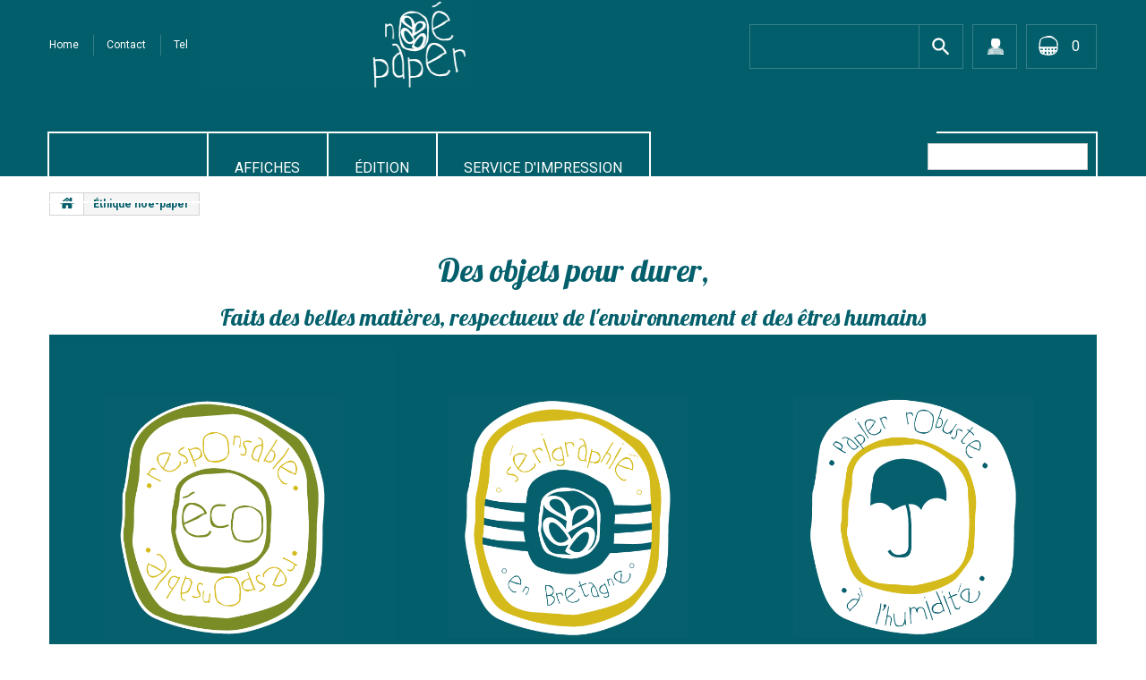

--- FILE ---
content_type: text/html; charset=utf-8
request_url: https://www.noe-paper.com/content/7-ethique-valeurs-noe-paper
body_size: 9946
content:
<!DOCTYPE HTML> <!--[if lt IE 7]><html class="no-js lt-ie9 lt-ie8 lt-ie7" lang="fr-fr"><![endif]--> <!--[if IE 7]><html class="no-js lt-ie9 lt-ie8 ie7" lang="fr-fr"><![endif]--> <!--[if IE 8]><html class="no-js lt-ie9 ie8" lang="fr-fr"><![endif]--> <!--[if gt IE 8]><html class="no-js ie9" lang="fr-fr"><![endif]--><html lang="fr-fr"><head><meta charset="utf-8" /><title>Éthique noe-paper - noé-paper</title><meta name="description" content="noe-paper c&#039;est avant tout une démarche éco-responsable tout en proposant des produits de qualité, locaux, sérigraphiés, avec du papier de qualité. " /><meta name="keywords" content="éthique,éco-responsable,sérigraphie,papier de qualité,papier de 150 grammes,Produits locaux,emballages éco-conçus,Encres à eau ou aux algues Bretonnes,valeurs,bio" /><meta name="robots" content="index,follow" /><meta name="viewport" content="width=device-width, minimum-scale=0.25, maximum-scale=1.0, initial-scale=1.0" /><meta name="apple-mobile-web-app-capable" content="yes" /><link rel="icon" type="image/vnd.microsoft.icon" href="/img/favicon.ico?1756804630" /><link rel="shortcut icon" type="image/x-icon" href="/img/favicon.ico?1756804630" /><meta name="format-detection" content="telephone=no"><link rel="stylesheet" href="/themes/theme1199/css/global.css" media="all" /><link rel="stylesheet" href="/themes/theme1199/css/autoload/highdpi.css" media="all" /><link rel="stylesheet" href="/themes/theme1199/css/autoload/responsive-tables.css" media="all" /><link rel="stylesheet" href="/themes/theme1199/css/autoload/uniform.default.css" media="all" /><link rel="stylesheet" href="/js/jquery/plugins/fancybox/jquery.fancybox.css" media="all" /><link rel="stylesheet" href="/themes/theme1199/css/cms.css" media="all" /><link rel="stylesheet" href="/themes/theme1199/css/modules/blockcart/blockcart.css" media="all" /><link rel="stylesheet" href="/js/jquery/plugins/bxslider/jquery.bxslider.css" media="all" /><link rel="stylesheet" href="/themes/theme1199/css/modules/blockcategories/blockcategories.css" media="all" /><link rel="stylesheet" href="/themes/theme1199/css/modules/blockcontact/blockcontact.css" media="all" /><link rel="stylesheet" href="/themes/theme1199/css/modules/blocknewsletter/blocknewsletter.css" media="all" /><link rel="stylesheet" href="/themes/theme1199/css/modules/blocktags/blocktags.css" media="all" /><link rel="stylesheet" href="/themes/theme1199/css/modules/blockviewed/blockviewed.css" media="all" /><link rel="stylesheet" href="/themes/theme1199/css/modules/themeconfigurator/css/hooks.css" media="all" /><link rel="stylesheet" href="/themes/theme1199/css/modules/blockpermanentlinks/blockpermanentlinks.css" media="all" /><link rel="stylesheet" href="/modules/tmproductvideos/css/tmproductvideos.css" media="all" /><link rel="stylesheet" href="/themes/theme1199/css/modules/tmheaderaccount/css/front.css" media="all" /><link rel="stylesheet" href="/modules/tmsocialfeeds/css/hook.css" media="all" /><link rel="stylesheet" href="/modules/tmsociallogin/views/css/front.css" media="all" /><link rel="stylesheet" href="/themes/theme1199/css/modules/tmsearch/views/css/tmsearch.css" media="all" /><link rel="stylesheet" href="/js/jquery/plugins/autocomplete/jquery.autocomplete.css" media="all" /><link rel="stylesheet" href="/themes/theme1199/css/product_list.css" media="all" /><link rel="stylesheet" href="/modules/allinone_rewards/css/allinone_rewards.css" media="all" /><link rel="stylesheet" href="/modules/shoppinglist/views/css/shoppinglist.css" media="all" /><link rel="stylesheet" href="/themes/theme1199/css/modules/favoriteproducts/favoriteproducts.css" media="all" /><link rel="stylesheet" href="/modules/reforestaction/views/css/reforestaction.css" media="all" /><link rel="stylesheet" href="/modules/paypal/views/css/paypal.css" media="all" /><link rel="stylesheet" href="/themes/theme1199/css/modules/smartblog/css/smartblogstyle.css" media="all" /><link rel="stylesheet" href="/modules/freedeliverymanager/views/css/style.css" media="all" /><link rel="stylesheet" href="/modules/freedeliverymanager/views/css/icons/timactive.css" media="all" /><link rel="stylesheet" href="/themes/theme1199/css/modules/productcomments/productcomments.css" media="all" /><link rel="stylesheet" href="/modules/payline/css/payline.css" media="all" /><link rel="stylesheet" href="/themes/theme1199/css/modules/blocktopmenu/css/blocktopmenu.css" media="all" /><link rel="stylesheet" href="/themes/theme1199/css/modules/blocktopmenu/css/superfish-modified.css" media="all" /><link rel="stylesheet" href="/themes/theme1199/css/modules/tmmegamenu/views/css/front.css" media="all" />  <link href='https://fonts.googleapis.com/css?family=Roboto:400,700,500,300,100,900&subset=latin,cyrillic' rel='stylesheet' type='text/css'><link href='https://fonts.googleapis.com/css?family=Lobster' rel='stylesheet' type='text/css'> <!--[if IE 8]> 
<script src="https://oss.maxcdn.com/libs/html5shiv/3.7.0/html5shiv.js"></script> 
<script src="https://oss.maxcdn.com/libs/respond.js/1.3.0/respond.min.js"></script> <![endif]--></head><body id="cms" class="cms cms-7 cms-ethique-valeurs-noe-paper hide-right-column lang_fr two-columns"> <!--[if IE 8]><div style='clear:both;height:59px;padding:0 15px 0 15px;position:relative;z-index:10000;text-align:center;'><a href="//www.microsoft.com/windows/internet-explorer/default.aspx?ocid=ie6_countdown_bannercode"><img src="http://storage.ie6countdown.com/assets/100/images/banners/warning_bar_0000_us.jpg" border="0" height="42" width="820" alt="You are using an outdated browser. For a faster, safer browsing experience, upgrade for free today." /></a></div> <![endif]--><div id="page"><div class="header-container"> <header id="header"><div class="banner"><div class="container"><div class="row"></div></div></div><div class="navBox"><div class="container"><ul id="header_links"><li> <a class="" href="http://www.noe-paper.com/fr/content/16-questions-frequentes#fsc1" title="tel"> tel</a></li><li> <a class="" href="https://www.noe-paper.com/nous-contacter" title="contact"> contact </a></li><li> <a class="" href="http://www.noe-paper.com/" title="Home"> Home </a></li></ul><div class="lgBox"> <a class="header_logo" href="https://www.noe-paper.com/" title="noé-paper"> <img class="logo img-responsive" src="https://www.noe-paper.com/img/noe-paper-logo-1481295789.jpg" alt="noé-paper" width="350" height="99"/> </a></div><div class="blockcarts "><div class="shopping_cart"> <a href="https://www.noe-paper.com/commande" title="Voir mon panier" rel="nofollow"> <span class="ajax_cart_quantity">0</span> <span class="ajax_cart_total unvisible"> </span> </a><div class="cart_block block"><div class="block_content"><div class="cart_block_list"><p class="cart_block_no_products"> Aucun produit</p><div class="cart-prices"><div class="cart-prices-line first-line unvisible"> <span class="cart_block_shipping_cost ajax_cart_shipping_cost"> À définir </span> <span> Livraison </span></div><div class="cart-prices-line"> <span class="price cart_block_tax_cost ajax_cart_tax_cost">0,00 €</span> <span>Taxes</span></div><div class="cart-prices-line last-line"> <span class="price cart_block_total ajax_block_cart_total">0,00 €</span> <span>Total</span></div><p> Les prix sont TTC</p></div><p class="cart-buttons"> <a id="button_order_cart" class="btn btn-default btn-sm icon-right" href="https://www.noe-paper.com/commande" title="Commander" rel="nofollow"> <span> Commander </span> </a></p></div></div></div></div></div><div id="layer_cart"><div class="clearfix"><div class="layer_cart_product col-xs-12 col-md-6"> <span class="cross" title="Fermer la fenêtre"></span><h2> <i class="fa fa-ok"></i> Produit ajouté au panier avec succès</h2><div class="product-image-container layer_cart_img"></div><div class="layer_cart_product_info"> <span id="layer_cart_product_title" class="product-name"></span> <span id="layer_cart_product_attributes"></span><div> <strong class="dark">Quantité</strong> <span id="layer_cart_product_quantity"></span></div><div> <strong class="dark">Total</strong> <span id="layer_cart_product_price"></span></div></div></div><div class="layer_cart_cart col-xs-12 col-md-6"><h2> <span class="ajax_cart_product_txt_s unvisible"> Il y a <span class="ajax_cart_quantity">0</span> produits dans votre panier. </span> <span class="ajax_cart_product_txt "> Il y a 1 produit dans votre panier. </span></h2><div class="layer_cart_row"> <strong class="dark"> Total produits TTC </strong> <span class="ajax_block_products_total"> </span></div><div class="layer_cart_row"> <strong class="dark unvisible"> Frais de port&nbsp;TTC </strong> <span class="ajax_cart_shipping_cost unvisible"> À définir </span></div><div class="layer_cart_row"> <strong class="dark">Taxes</strong> <span class="price cart_block_tax_cost ajax_cart_tax_cost">0,00 €</span></div><div class="layer_cart_row"> <strong class="dark"> Total TTC </strong> <span class="ajax_block_cart_total"> </span></div><div class="button-container"> <span class="continue btn btn-default btn-md icon-left" title="Continuer mes achats"> <span> Continuer mes achats </span> </span> <a class="btn btn-default btn-md icon-right" href="https://www.noe-paper.com/commande" title="Commander" rel="nofollow"> <span> Commander </span> </a></div></div></div><div class="crossseling"></div></div><div class="layer_cart_overlay"></div><div id="header-login"><div class="current header_user_info"><a href="#" onclick="return false;"><span class="no-log"></span></a></div><ul id="header-login-content" class="toogle_content"><li><div class="header_account_border_box"></div><form action="https://www.noe-paper.com/connexion" method="post" id="header_login_form"><div id="create_header_account_error" class="alert alert-danger" style="display:none;"></div><div class="form_content clearfix"><div class="form-group"> <input class="is_required validate account_input form-control" data-validate="isEmail" type="text" id="header-email" name="header-email" value="Adresse e-mail" /></div><div class="form-group"> <span><input class="is_required validate account_input form-control" type="password" data-validate="isPasswd" id="header-passwd" name="header-passwd" placeholder="Password" autocomplete="off" /></span></div> <a href="" id="HeaderSubmitLogin" class="linku1"><p>Connexion</p> </a> <a href="https://www.noe-paper.com/mon-compte" class="linku2"><p>Create an account</p></a><div class="clearfix"></div></div></form></li></ul></div><div id="tmsearch" class="clearfix"><form id="tmsearchbox" method="get" action="//www.noe-paper.com/recherche" > <input type="hidden" name="controller" value="search" /> <input type="hidden" name="orderby" value="position" /> <input type="hidden" name="orderway" value="desc" /> <input class="tm_search_query form-control" type="text" id="tm_search_query" name="search_query" value="" /> <button type="submit" name="tm_submit_search" class="btn btn-default button-search"> <span>Rechercher</span> </button></form></div><div class="rewards_facebook_button reward_facebook_block"><fb:like href="https://www.facebook.com/noepaper/" show_faces="false" layout="button_count"></fb:like></div><div id="block_top_menu" class="sf-contener clearfix"><div class="cat-title">Catégories</div><ul class="sf-menu clearfix menu-content"><li><a href="https://www.noe-paper.com/41-affiches_qualite_bretagne" title="AFFICHES ">AFFICHES </a></li><li><a href="https://www.noe-paper.com/78-edition" title="Édition">Édition</a><ul><li><a href="https://www.noe-paper.com/79-breves-de-flore" title="Brèves de flore">Brèves de flore</a></li></ul></li><li><a href="https://www.noe-paper.com/content/27-service-impression-Bretagne" title="SERVICE D&#039;IMPRESSION ">SERVICE D&#039;IMPRESSION </a></li><li class="sf-search noBack" style="float:right"><form id="searchbox" action="https://www.noe-paper.com/recherche" method="get"><p> <input type="hidden" name="controller" value="search" /> <input type="hidden" value="position" name="orderby"/> <input type="hidden" value="desc" name="orderway"/> <input type="text" name="search_query" value="" /></p></form></li></ul></div></div></div> </header></div><div id="top_column"></div><div class="columns-container"><div id="columns" class="container"><div class="breadcrumb clearfix"> <a class="home" href="http://www.noe-paper.com/" title="retour &agrave; Accueil"> <i class="fa fa-home"></i> </a> <span class="navigation-pipe">&gt;</span> &Eacute;thique noe-paper</div><div class="row"><div class="large-left col-sm-12"><div class="row"><div id="center_column" class="center_column col-xs-12 col-sm-12"><div class="rte"><div id="tout"><div id="haut"><h1>Des objets pour durer,</h1><p>Faits des belles matières, respectueux de l'environnement et des êtres humains</p></div><div id="eth1"><div id="un"><div class="img"><a href="#six"><img src="http://www.noe-paper.com/themes/theme1199/nos-images/ethique/eco-responsable.png" alt="" width="500" height="500" /></a></div><div class="texte"><p>Soucieux des <strong>belles matières</strong> qui durent comme le linge d'autrefois, Noe-paper propose des objets écoresponsables et durables. Notre parti pris est de proposer des objets de décoration et de papeterie respectueux de l'environnement par l'utilisation de matières <strong>écologiques, bio ou recyclées</strong> : du <strong>lin</strong> (fibre textile originaire de France et écoresponsable), <strong>bois</strong> de Normandie, <strong>papier certifié FSC</strong>. Pour limiter les transports et maîtriser l'impression, tous nos objets sont imprimés en sérigraphie à la main, dans notre atelier en Bretagne.</p></div></div><div id="deux"><div class="img"><a href="#huit"><img src="http://www.noe-paper.com/themes/theme1199/nos-images/ethique/serigraphie-noe-paper-bretagne.png" alt="" width="500" height="500" /></a></div><div class="texte"><p>Chacun de nos articles est unique grâce à l’impression en <b>sérigraphie</b>. Ils ont le charme du <strong>fait main</strong> et sont sérigraphiés avec passion chez nous en <b>Bretagne</b>. Cette technique a été choisie pour la qualité des rendus et pour pouvoir réaliser même de petites séries. Cette technique nous permet de faire une <b>impression responsable</b> et de limiter nos impacts sur l’environnement en limitant les transports de matière.</p></div></div><div id="trois"><div class="img"><a href="#quatre"><img src="http://www.noe-paper.com/themes/theme1199/nos-images/ethique/nos-papiers---miniature.png" alt="" width="500" height="500" /></a></div><div class="texte"><p>Soucieux de proposer des carnets adaptés aux artistes, chaque papier a été choisi avec minutie. Pour satisfaire les différents artistes, les carnets ont des papiers de différents grammages.<br />Dessinateurs, écrivains, storyboardeurs, aquarellistes,... vous trouverez des carnets de taille et papier adaptés à vos attentes : des petits carnets à glisser dans votre poche à des carnets de 5 mètres de long pour faire de grands projets.</p></div></div></div><div id="quatre"><h2>Des carnets pour artistes</h2> Notre volonté est de satisfaire les artistes en fonction de leur technique : aquarellistes, storyboardeurs, croqueurs,... Nous privilégions le papier dessin de haute qualité avec une surface fortement rugueuse que seuls les papiers issus de <b>fibres de bois de première utilisation</b> peuvent donner. Le papier à dessin en fibres recyclées n’est pas approprié dans certain cas à cause de son grain trop fin et son manque de tenue. Nos papiers de <b>140 grammes</b> permettent une utilisation recto verso sans transparence. <b>La Haute résistance à l’humidité</b> vient de la fibre de première utilisation. Sur nos papiers, vous pourrez dessiner avec une main lourde à l’encre, au marqueur à encre et à eau,...</div><div id="cinq"><img src="http://www.noe-paper.com/themes/theme1199/nos-images/ethique/Bandeau%20bicolor%20%C3%A9thique/papier-robuste-noe-paper.png" alt="" width="293" height="293" /><br /> Papier à Haute Résistance à l’humidité, de 90 à 150 gr</div><div id="six"><img src="http://www.noe-paper.com/themes/theme1199/nos-images/ethique/Bandeau%20bicolor%20%C3%A9thique/ecoresponsable.png" alt="" width="293" height="293" /><br />Une démarche écoresponsable et Made in France</div><div id="sept"><h2>Des objets écoresponsables et durables</h2> Comme noé, la créatrice de la marque, a fait un BTSA Gestion Forestière, elle en connaît un rayon en respect de l’environnement et en <b>valorisation de la filière bois</b>. Cette dernière est une de nos priorités, tant sur le plan écologique, qu’économique et social.C'est une des bases du <b>développement durable</b>.<br /> Nos bois sont issus de bois de coupes d’éclaircies qui constituent une nécessité sylvicole. Ces coupes permettent de récolter les arbres les moins bien conformés pour permettre aux arbres ayant de bonnes caractéristiques mécaniques de s’épanouir pleinement. Elles font partie intégrante de la gestion forestière. Au cours de la vie d’un peuplement de 120 ans, il peut y avoir entre 10 et 15 éclaircies selon les essences.<br /> Les éclaircies permettent ainsi de produire du bois d’oeuvre qui valorise économiquement les forêts. Elles contribuent bénéfiquement au <b>maintien écologique</b> et sanitaire de la forêt et limitent les feux de forêts. Les éclaircies permettent en effet de contribuer à la <b>biodiversité</b>, de réguler le régime des eaux et la santé du peuplement. L’industrie papetière est principalement approvisionnée par des bois d’éclaircies et de chutes de bois, ce qui permet une valorisation de la filière forestière.</div><div id="huit"><h2>Une manufacture Française</h2> Parce que pour nous, le respect de l'environnement passe par une fabrication de proximité, nous avons décidé de faire les impressions, le façonnage et la confection de nos objets en France. Pour limiter les transports et imprimer de manière écologique, nous imprimons tous nos objets à la main, en sérigraphie dans notre atelier.<br /><br /></div><div id="neuf"><img src="http://www.noe-paper.com/themes/theme1199/nos-images/ethique/Bandeau%20bicolor%20%C3%A9thique/serigraphie%20noe-paper.png" alt="" width="293" height="293" /> Impression à la main encres à eau dans notre atelier en Bretagne</div><div id="dix"><img src="http://www.noe-paper.com/themes/theme1199/nos-images/ethique/Bandeau%20bicolor%20%C3%A9thique/emballage%20noe-paper.png" alt="" width="293" height="293" /><br /> À partir de matériaux recyclés, certifiés FSC ou PEFC, en cellulose moulée, carton ou kraft</div><div id="onze"><h2>Une démarche écologique</h2> Pour suivre notre démarche écologique, noé-paper s'est associé avec le programme Reforest'Action pour vous proposer de contribuer à la plantation d'un arbre lors de chacune de vos commandes sur le site. C'est simple, il suffit de cocher une case lors de votre processus de commande.</div></div><div id="ban"><div id="ban1">Nos valeurs</div><div id="ban2"><div id="ban2-1"><div id="ban2-1-1"><img src="http://www.noe-paper.com/themes/theme1199/nos-images/BANDEAU%20BAS%20VALEURS/serigraphie-noe-paper-valeurs.png" alt="" width="200" height="200" /></div><div id="ban2-1-2">Couvertures sérigraphiées avec des encres à eau dans notre atelier en Bretagne</div></div><div id="ban2-2"><div id="ban2-2-1"><img src="http://www.noe-paper.com/themes/theme1199/nos-images/BANDEAU%20BAS%20VALEURS/Papier-robuste-noe-paper-valeurs.png" alt="" width="200" height="200" /></div><div id="ban2-2-2">Papier à Haute Résistance à l’humidité, de 140 gr minimum</div></div><div id="ban2-3"><div><img src="http://www.noe-paper.com/themes/theme1199/nos-images/BANDEAU%20BAS%20VALEURS/Marque-ecoresponsable-noe-paper-valeurs.png" alt="" width="200" height="200" /></div><div>Papier écoresponsable, issus de forêts certifées FSC</div></div><div id="ban2-4"><div><img src="http://www.noe-paper.com/themes/theme1199/nos-images/BANDEAU%20BAS%20VALEURS/Livraison-sous-5-jours-noe-paper.png" alt="" width="200" height="200" /></div><div id="ban2-4-2">Livraison sous 5 jours ouvrés</div></div><div id="ban2-5"><div id="ban2-5-1"><img src="http://www.noe-paper.com/themes/theme1199/nos-images/BANDEAU%20BAS%20VALEURS/Emballage-ecoconception-noe-paper-valeurs.png" alt="" width="200" height="200" /></div><div id="ban2-5-2">À partir de matériaux recyclés, certifiés FSC ou PEFC, en cellulose moulée, carton ou kraft</div></div></div></div><div id="bandeaubas"><div id="bandeaubasbis"><div id="bandeaubas1"><a href="https://www.noe-paper.com/content/1-Livraison-noe-paper"><img src="http://www.noe-paper.com/themes/theme1199/nos-images/Bandeau%20bas/livraison-gratuite-noe-paper.png" alt="" width="200" height="200" /></a></div><div id="bandeaubas2"><a href="https://www.noe-paper.com/content/5-Paiement-securise-noe-paper"><img src="http://www.noe-paper.com/themes/theme1199/nos-images/Bandeau%20bas/paiement-securise-noe-paper.png" alt="" width="200" height="200" /></a></div><div id="bandeaubas3"><a href="https://www.noe-paper.com/content/16-questions-frequentes"><img src="http://www.noe-paper.com/themes/theme1199/nos-images/Bandeau%20bas/satisfait-noe-paper.png" alt="" width="200" height="200" /></a></div><div id="bandeaubas4"><a href="https://www.noe-paper.com/carte-cadeau"><img src="http://www.noe-paper.com/themes/theme1199/nos-images/Bandeau%20bas/carte-fidelite-noe-paper.png" alt="" width="200" height="200" /></a></div><div id="bandeaubas5"><a href="https://www.noe-paper.com/content/15-services"><img src="http://www.noe-paper.com/themes/theme1199/nos-images/Bandeau%20bas/mon-compte-noe-paper.png" alt="" width="200" height="200" /></a></div><div id="bandeaubas6"><a href="https://www.noe-paper.com/nous-contacter"><img src="http://www.noe-paper.com/themes/theme1199/nos-images/Bandeau%20bas/contact-noe-paper.png" alt="" width="200" height="200" /></a></div><div id="bandeaubas7"><a href="https://www.noe-paper.com/content/16-questions-frequentes"><img src="http://www.noe-paper.com/themes/theme1199/nos-images/Bandeau%20bas/aide-noe-paper.png" alt="" width="200" height="200" /></a></div></div></div></div> <br /></div></div></div></div></div></div><div class="footer-container"> <footer id="footer" class="container"><div class="row"><div id="newsletter_block_left" class="block"><h4>Newsletter : Ventes privées, ... et livraison offerte</h4><div class="block_content"><form action="//www.noe-paper.com/" method="post"><div class="form-group" > <input class="inputNew form-control grey newsletter-input" id="newsletter-input" type="text" name="email" size="18" value="" /> <button type="submit" name="submitNewsletter" class="btn btn-default btn-sm"> <span>ok</span> </button> <input type="hidden" name="action" value="0" /></div></form></div></div><section class="footer-block col-xs-12 col-sm-4 col-md-2" id="block_various_links_footer"><h4>Informations</h4><ul class="toggle-footer"><li class="item"> <a href="https://www.noe-paper.com/magasins" title="Nos magasins"> Nos magasins </a></li><li class="item"> <a href="https://www.noe-paper.com/nous-contacter" title="Contactez-nous"> Contactez-nous </a></li><li class="item"> <a href="https://www.noe-paper.com/content/4-a-propos-Createur-noe-paper" title="À propos "> À propos </a></li><li class="item"> <a href="https://www.noe-paper.com/content/7-ethique-valeurs-noe-paper" title="Éthique noe-paper"> Éthique noe-paper </a></li><li class="item"> <a href="https://www.noe-paper.com/content/2-Mentions-legales-noe-paper" title="Mentions légales "> Mentions légales </a></li><li class="item"> <a href="https://www.noe-paper.com/content/3-Terme-conditions-generales-de-ventes-noe-paper" title="C.G.V."> C.G.V. </a></li><li class="item"> <a href="https://www.noe-paper.com/content/18-partenaires-noe-paper" title="Partenaires "> Partenaires </a></li><li class="item"> <a href="https://www.noe-paper.com/content/23-presse" title="Presse"> Presse </a></li><li> <a href="https://www.noe-paper.com/plan-site" title="Sitemap"> Sitemap </a></li></ul> ©2016 NOE PAPER | ÉCORESPONSABLE QUALITÉ SÉRIGRAPHIE | HANDMADE IN BRETAGNE | Tous droits réservés </section> <section class="footer-block col-xs-12 col-sm-4 col-md-2" ><h4><a href="http://www.noe-paper.com/content/15-services">Services</a></h4><li class="item"> <a href="http://www.noe-paper.com/content/15-services#par2">Parrainage</a></li><li class="item"> <a href="http://www.noe-paper.com/content/15-services#par3">Programme fidélité</a></li><li class="item"> <a href="http://www.noe-paper.com/content/15-services#par7">Whishlist</a></li><li class="item"> <a href="http://www.noe-paper.com/content/15-services#par11">Livraison gratuite</a></li><li class="item"> <a href="http://www.noe-paper.com/carte-cadeau">Carte cadeau</a></li><li class="item"> <a href="http://www.noe-paper.com/content/9-premiere-visite-questions-noe-paper#p8">Papier cadeau</a></li><li class="item"> <a href="http://www.noe-paper.com/63-echantillons-de-produits">Échantillons</a></li><li class="item"> <a href="http://www.noe-paper.com/content/21-planter-un-arbre">Planter un arbre</a></li><li class="item"> <a href="http://www.noe-paper.com/content/12-personnalisation-noe-paper">Personnalisation</a></li><li class="item"> <a href="http://www.noe-paper.com/content/20-prestations-graphiques">Prestations graphiques</a></li> </section> <section class="footer-block col-xs-12 col-sm-4 col-md-2" ><h4><a href="http://www.noe-paper.com/content/9-premiere-visite-questions-noe-paper">Aide</a></h4><ul class="toggle-footer"><li class="item"> <a href="http://www.noe-paper.com/content/9-premiere-visite-questions-noe-paper">Première visite</a></li><li class="item"> <a href="http://www.noe-paper.com/content/5-Paiement-securise-noe-paper">Paiement sécurisé</a></li><li class="item"> <a href="http://www.noe-paper.com/content/1-Livraison-noe-paper">Livraison</a></li><li class="item"> <a href="http://www.noe-paper.com/content/16-questions-frequentes">Retour de colis</a></li><li class="item"> <a href="http://www.noe-paper.com/content/16-questions-frequentes">Foire aux Questions</a></li><li class="item"> <a href="http://www.noe-paper.com/content/26-diffusion">Diffusion LIBRAIRIES</a></li></ul> </section><section class="footer-block col-xs-12 col-sm-4 col-md-2"><h4> <a href="https://www.noe-paper.com/mon-compte" title="Gérer mon compte client" rel="nofollow">Mon compte</a></h4><div class="block_content toggle-footer"><ul class="bullet"><li> <a href="https://www.noe-paper.com/historique-commandes" title="Mes commandes" rel="nofollow">Mes commandes</a></li><li> <a href="https://www.noe-paper.com/suivi-commande" title="Mes retours de marchandise" rel="nofollow">Mes retours de marchandise</a></li><li> <a href="https://www.noe-paper.com/avoirs" title="Mes avoirs" rel="nofollow">Mes avoirs</a></li><li> <a href="https://www.noe-paper.com/adresses" title="Mes adresses" rel="nofollow">Mes adresses</a></li><li> <a href="https://www.noe-paper.com/identite" title="Gérer mes informations personnelles" rel="nofollow">Mes informations personnelles</a></li><li> <a href="https://www.noe-paper.com/reduction" title="Mes bons de réduction" rel="nofollow">Mes bons de réduction</a></li><li><a href="https://www.noe-paper.com/allinone-reward" title="Mes récompenses">Mes récompenses</a></li></ul></div> </section><section id="social_block" class="footer-block col-xs-12 col-sm-6 col-md-2"><h4>Nous suivre</h4><ul class="toggle-footer"><li class="facebook"> <a target="_blank" href="http://www.facebook.com/noepaper" title="Facebook"> <span>Facebook</span> </a></li><li class="twitter"> <a target="_blank" href="http://www.twitter.com/noepaper" title="Twitter"> <span>Twitter</span> </a></li><li class="pinterest"> <a target="_blank" href="https://fr.pinterest.com/noepaper" title="Pinterest"> <span>Pinterest</span> </a></li><li class="instagram"> <a class="_blank" href="https://www.instagram.com/noepaper/"> <span>Instagram</span> </a></li></ul> </section>  <div id="rewards_facebook_confirm"><p>Félicitation, un bon de réduction d'une valeur de 1€ vient de vous être accordé.</p><center>Code : <span id="rewards_facebook_code"></span></center></div><div class="rewards_facebook_button reward_facebook_block"><fb:like href="https://www.facebook.com/noepaper/" show_faces="false" layout="button_count"></fb:like></div> </div> </footer></div></div>  <noscript><p><img src="//www.noe-paper.com/piwik/piwik.php?idsite=1" style="border:0;" alt="" /></p></noscript>
<script type="text/javascript">/* <![CDATA[ */;var CUSTOMIZE_TEXTFIELD=1;var FancyboxI18nClose='Fermer';var FancyboxI18nNext='Suivant';var FancyboxI18nPrev='Pr&eacute;c&eacute;dent';var ajax_allowed=true;var ajaxsearch=true;var baseDir='https://www.noe-paper.com/';var baseUri='https://www.noe-paper.com/';var contentOnly=false;var customizationIdMessage='Personnalisation';var delete_txt='Supprimer';var displayList=false;var favorite_products_url_add='https://www.noe-paper.com/module/favoriteproducts/actions?process=add';var favorite_products_url_remove='https://www.noe-paper.com/module/favoriteproducts/actions?process=remove';var freeProductTranslation='Offert !';var freeShippingTranslation='Livraison gratuite !';var generated_date=1765576465;var hasDeliveryAddress=false;var id_lang=5;var img_dir='https://www.noe-paper.com/themes/theme1199/img/';var instantsearch=true;var isGuest=0;var isLogged=0;var isMobile=false;var page_name='cms';var placeholder_blocknewsletter='Inscrivez votre e-mail';var priceDisplayMethod=0;var priceDisplayPrecision=2;var quickView=true;var removingLinkText='supprimer cet article du panier';var roundMode=2;var search_url='https://www.noe-paper.com/recherche';var search_url_local='https://www.noe-paper.com/Rechercher-produit';var static_token='5b90374e05f75c456c18bbe8bad97915';var tmsearch_description=true;var tmsearch_height=180;var tmsearch_image=true;var tmsearch_limit=true;var tmsearch_limit_num=3;var tmsearch_manufacturer=true;var tmsearch_price=true;var tmsearch_reference=true;var tmsearch_scroll=true;var toBeDetermined='À définir';var token='65504187cd4224d30b3a0bcba654f965';var usingSecureMode=true;/* ]]> */</script> <script type="text/javascript" src="/js/jquery/jquery-1.11.0.min.js"></script> <script type="text/javascript" src="/js/jquery/jquery-migrate-1.2.1.min.js"></script> <script type="text/javascript" src="/js/jquery/plugins/jquery.easing.js"></script> <script type="text/javascript" src="/js/tools.js"></script> <script type="text/javascript" src="/themes/theme1199/js/global.js"></script> <script type="text/javascript" src="/themes/theme1199/js/autoload/10-bootstrap.min.js"></script> <script type="text/javascript" src="/themes/theme1199/js/autoload/14-device.min.js"></script> <script type="text/javascript" src="/themes/theme1199/js/autoload/15-jquery.total-storage.min.js"></script> <script type="text/javascript" src="/themes/theme1199/js/autoload/15-jquery.uniform-modified.js"></script> <script type="text/javascript" src="/themes/theme1199/js/autoload/16-jquery.scrollmagic.min.js"></script> <script type="text/javascript" src="/themes/theme1199/js/autoload/17-jquery.scrollmagic.debug.js"></script> <script type="text/javascript" src="/themes/theme1199/js/autoload/18-TimelineMax.min.js"></script> <script type="text/javascript" src="/themes/theme1199/js/autoload/19-TweenMax.min.js"></script> <script type="text/javascript" src="/js/jquery/plugins/fancybox/jquery.fancybox.js"></script> <script type="text/javascript" src="/themes/theme1199/js/products-comparison.js"></script> <script type="text/javascript" src="/themes/theme1199/js/cms.js"></script> <script type="text/javascript" src="/themes/theme1199/js/modules/blockcart/ajax-cart.js"></script> <script type="text/javascript" src="/js/jquery/plugins/jquery.scrollTo.js"></script> <script type="text/javascript" src="/js/jquery/plugins/jquery.serialScroll.js"></script> <script type="text/javascript" src="/js/jquery/plugins/bxslider/jquery.bxslider.js"></script> <script type="text/javascript" src="/themes/theme1199/js/tools/treeManagement.js"></script> <script type="text/javascript" src="/themes/theme1199/js/modules/blocknewsletter/blocknewsletter.js"></script> <script type="text/javascript" src="/js/validate.js"></script> <script type="text/javascript" src="/modules/tmheaderaccount/js/front.js"></script> <script type="text/javascript" src="/modules/tmsocialfeeds/js/tmsocialfeeds.js"></script> <script type="text/javascript" src="/js/jquery/plugins/autocomplete/jquery.autocomplete.js"></script> <script type="text/javascript" src="/modules/tmsearch/views/js/tmsearch.js"></script> <script type="text/javascript" src="https://connect.facebook.net/fr_FR/all.js#xfbml=1"></script> <script type="text/javascript" src="/modules/allinone_rewards/js/facebook.js"></script> <script type="text/javascript" src="/modules/shoppinglist/views/js/shoppinglist.js"></script> <script type="text/javascript" src="/modules/favoriteproducts/favoriteproducts.js"></script> <script type="text/javascript" src="/modules/ganalytics/views/js/GoogleAnalyticActionLib.js"></script> <script type="text/javascript" src="/modules/reforestaction/views/js/reforestaction.js"></script> <script type="text/javascript" src="/modules/freedeliverymanager/views/js/freedeliverymanager-carrier.js"></script> <script type="text/javascript" src="/themes/theme1199/js/modules/blocktopmenu/js/hoverIntent.js"></script> <script type="text/javascript" src="/themes/theme1199/js/modules/blocktopmenu/js/superfish-modified.js"></script> <script type="text/javascript" src="/themes/theme1199/js/modules/blocktopmenu/js/blocktopmenu.js"></script> <script type="text/javascript" src="/modules/tmmegamenu/views/js/hoverIntent.js"></script> <script type="text/javascript" src="/modules/tmmegamenu/views/js/superfish.js"></script> <script type="text/javascript" src="/modules/tmmegamenu/views/js/front.js"></script> <script type="text/javascript">/* <![CDATA[ */;(window.gaDevIds=window.gaDevIds||[]).push('d6YPbH');(function(i,s,o,g,r,a,m){i['GoogleAnalyticsObject']=r;i[r]=i[r]||function(){(i[r].q=i[r].q||[]).push(arguments)},i[r].l=1*new Date();a=s.createElement(o),m=s.getElementsByTagName(o)[0];a.async=1;a.src=g;m.parentNode.insertBefore(a,m)})(window,document,'script','//www.google-analytics.com/analytics.js','ga');ga('create','UA-86470097-1','auto');ga('require','ec');;function updateFormDatas(){var nb=$('#quantity_wanted').val();var id=$('#idCombination').val();$('.paypal_payment_form input[name=quantity]').val(nb);$('.paypal_payment_form input[name=id_p_attr]').val(id);}$(document).ready(function(){var baseDirPP=baseDir.replace('http:','https:');if($('#in_context_checkout_enabled').val()!=1){$(document).on('click','#payment_paypal_express_checkout',function(){$('#paypal_payment_form_cart').submit();return false;});}var jquery_version=$.fn.jquery.split('.');if(jquery_version[0]>=1&&jquery_version[1]>=7){$('body').on('submit',".paypal_payment_form",function(){updateFormDatas();});}else{$('.paypal_payment_form').live('submit',function(){updateFormDatas();});}function displayExpressCheckoutShortcut(){var id_product=$('input[name="id_product"]').val();var id_product_attribute=$('input[name="id_product_attribute"]').val();$.ajax({type:"GET",url:baseDirPP+'/modules/paypal/express_checkout/ajax.php',data:{get_qty:"1",id_product:id_product,id_product_attribute:id_product_attribute},cache:false,success:function(result){if(result=='1'){$('#container_express_checkout').slideDown();}else{$('#container_express_checkout').slideUp();}return true;}});}$('select[name^="group_"]').change(function(){setTimeout(function(){displayExpressCheckoutShortcut()},500);});$('.color_pick').click(function(){setTimeout(function(){displayExpressCheckoutShortcut()},500);});if($('body#product').length>0){setTimeout(function(){displayExpressCheckoutShortcut()},500);}var modulePath='modules/paypal';var subFolder='/integral_evolution';var fullPath=baseDirPP+modulePath+subFolder;var confirmTimer=false;if($('form[target="hss_iframe"]').length==0){if($('select[name^="group_"]').length>0)displayExpressCheckoutShortcut();return false;}else{checkOrder();}function checkOrder(){if(confirmTimer==false)confirmTimer=setInterval(getOrdersCount,1000);}});;var _$brt=_$brt||[];_$brt.push([['account_key','064f11d4-cb51-49dc-bf11-ea358bc2fc65'],['flavour_key','prestashop_extension_brainify_4.5.0']]);(function(){var bt=document.createElement('script');bt.type='text/javascript';bt.async=true;bt.src=document.location.protocol+'//static.brainify.io/bt-md.js';var s=document.getElementsByTagName('script')[0];s.parentNode.insertBefore(bt,s);})();;var time_start;$(window).load(function(){time_start=new Date();});$(window).unload(function(){var time_end=new Date();var pagetime=new Object;pagetime.type="pagetime";pagetime.id_connections="1549612";pagetime.id_page="10";pagetime.time_start="2025-12-12 22:54:25";pagetime.token="cab6f78551ac52144cbb04c9dd2f84a056acdba1";pagetime.time=time_end-time_start;$.post("https://www.noe-paper.com/index.php?controller=statistics",pagetime);});;var url_allinone_facebook="https://www.noe-paper.com/module/allinone_rewards/facebook";;ga('send','pageview');;var _paq=_paq||[];_paq.push(['trackPageView']);_paq.push(['enableLinkTracking']);(function(){var u="//www.noe-paper.com/piwik/";_paq.push(['setTrackerUrl',u+'piwik.php']);_paq.push(['setSiteId','1']);var d=document,g=d.createElement('script'),s=d.getElementsByTagName('script')[0];g.type='text/javascript';g.async=true;g.defer=true;g.src=u+'piwik.js';s.parentNode.insertBefore(g,s);})();/* ]]> */</script></body></html>

--- FILE ---
content_type: text/css
request_url: https://www.noe-paper.com/themes/theme1199/css/cms.css
body_size: 6153
content:
/**************************************************************
					CMS Pages Styles
***************************************************************/


 
 <style type="text/css">

#tlb {
	width: 100%;
}
#tlb1 {
	width: 100%;
	color: #81A08D;
	background-color:#ffffff;
	text-align: center;
	padding-right: 13%;
	padding-left: 13%;
	padding-bottom: 3%;
	padding-top: 3%;
	font-size: 3em;
	line-height: 1em;	 
}
#tlb2 {
	width:100%;
}
#tlb2-1 {
	font-family: hipsterishFontNormal, Roboto;
	color: #025E6A;
	background-color: #ffffff;
	width: 28%;
	float: left;
	padding-top: 3%;
	padding-left: 2%;
	padding-bottom: 3%;
	margin-right: 6%;
	font-size: 1.4em;
	min-width: 150px;
	clear: left;
}
#tlb2-2 {
	font-family: hipsterishFontNormal, Roboto;
	color: #025E6A;
	background-color: #ffffff;
	width: 28%;
	float: left;
	padding-top: 3%;
	padding-left: 2%;
	padding-bottom: 3%;
	margin-right: 6%;
	font-size: 1.4em;
	min-width: 150px;
}
#tlb2-3 {
	font-family: hipsterishFontNormal, Roboto;
	color: #025E6A;
	background-color: #ffffff;
	width: 28%;
	float: left;
	padding-top: 3%;
	padding-left: 2%;
	padding-bottom: 3%;
	font-size: 1.4em;
	min-width: 150px;
}
#tlb3 {
	font-family: hipsterishFontNormal, Roboto;
	background-color: #045F6B;
	color: #ffffff;
	width: 50%;
	clear: left;
	float:left;
	padding-top: 6%;
	padding-right: 5%;
	padding-left: 5%;
	padding-bottom: 7%;
	font-size: 1.2em;
	min-width: 300px;
	text-align:center;
}
#tlb3-1 {
	 margin-top: 10%;
      font-size: 1.5em;
	  line-height:1.1em;
}
#tlb3-2 {
	margin-top: 15%;
}
#tlb3-3 {
	margin-top: 17%;
}
#tlb4 {
	width: 50%;
	float: left;
	min-width: 300px;
}
#tlb5 {
	width: 50%;
	  float:left;
	  clear: left;
	  margin-bottom:;
	  min-width: 300px;
}
#tlb6 {
	font-family: hipsterishFontNormal, Roboto;
	background-color:#00A19A;
	color: #ffffff;
	width: 50%;
	float:left;
	padding-top: 6%;
	padding-right: 5%;
	padding-left: 5%;
	padding-bottom: 7%;
	font-size: 1.2em;
	min-width: 300px;
	text-align:center;
}
#tlb6-1 {
	 margin-top: 10%;
      font-size: 1.5em;
	  line-height:1.1em;
}
#tlb6-2 {
	margin-top: 10%;
}
#tlb6-3 {
	margin-top: 11%;
}
a.tlb7 {
	color:#ffffff;
}
#tlb7 {
	width: 100%;
	clear:left;
	background-color: #045F6B;
	color:#ffffff;
	padding-right: 10%;
	padding-left: 3%;
	padding-right: 3%;
	padding-bottom: 2%;
	padding-top: 3%;
	font-size:1.4em;
	text-align:center;	
}
#tlb8 {
	width: 100%;
	clear:left;
	padding-right: 10%;
	padding-left: 3%;
	padding-right: 3%;
	padding-bottom: 2%;
	padding-top: 3%;
	font-size:1.2em;
	text-align:center;
}
#tlb9 {
	width:100%;
	clear:left;
	text-align:center;
	padding-top:3%;
}




/* bdp bdp bdp bdp bdp bdp bdp bdp bdp bdp bdp bdp bdp bdp bdp bdp bdp bdp bdp bdp bdp bdp bdp bdp */

#bdp{
	width: 100%;
}


 #bdp1 {
	font-family: kaushan script, Lobster, roboto;
	
}
  #bdp1-2 {
	width: 100%;
	color: #81A08D;
	background-color:#ffffff;
	text-align: center;
	padding-right: 13%;
	padding-left: 13%;
	padding-bottom: 3%;
	font-size: 3em;
	line-height: 1em;	 	 
}
#bdp1-3 {
	
	width: 100%;
	
}
#bdp2 {
	width:100%;
}
#bdp2-1 {
	font-family: hipsterishFontNormal, Roboto;
	color: #025E6A;
	background-color: #ffffff;
	width: 28%;
	float: left;
	padding-top: 3%;
	padding-left: 2%;
	padding-right: 2%;
	padding-bottom: 3%;
	margin-right: 6%;
	font-size: 1.4em;
	min-width: 150px;
	clear: left;
}
#bdp2-2 {
	font-family: hipsterishFontNormal, Roboto;
	color: #025E6A;
	background-color: #ffffff;
	width: 28%;
	float: left;
	padding-top: 3%;
	padding-left: 2%;
	padding-bottom: 3%;
	margin-right: 6%;
	font-size: 1.4em;
	min-width: 150px;
}
#bdp2-3 {
	font-family: hipsterishFontNormal, Roboto;
	color: #025E6A;
	background-color: #ffffff;
	width: 28%;
	float: left;
	padding-top: 3%;
	padding-left: 2%;
	padding-bottom: 3%;
	font-size: 1.4em;
	min-width: 150px;
}
#bdp3 {
	width:100%;
	text-align:center;
	font-size:1.2em;
	padding-top: 3%;
	padding-bottom: 3%;
	clear:left;
}
#bdp4 {
	text-align:center;
}
#bdp5 {
	font-family: hipsterishFontNormal, Roboto;
	background-color: #D4BA1F;
	color: #ffffff;
	width: 50%;
	clear: left;
	float:left;
	padding-top: 6%;
	padding-right: 5%;
	padding-left: 5%;
	padding-bottom: 7%;
	font-size: 1.2em;
	min-width: 300px;
	text-align:center;
}
#bdp5-1 {
	 margin-top: 10%;
      font-size: 1.5em;
	  line-height:1.1em;
}
#bdp5-2 {
	margin-top: 10%;
}
#bdp5-3 {
	margin-top: 26%;
	font-size: 1.5em;
}
#bdp5-4 {
	margin-top: 13%;
	}
#bdp6 {
	width: 50%;
	float: left;
	min-width: 300px;
}
#bdp7 {
	width: 50%;
	  float:left;
	  clear: left;
	  margin-bottom:;
	  min-width: 300px;
}
#bdp8 {
	font-family: hipsterishFontNormal, Roboto;
	background-color:#045F6B;
	color: #ffffff;
	width: 50%;
	float:left;
	padding-top: 6%;
	padding-right: 5%;
	padding-left: 5%;
	padding-bottom: 7%;
	font-size: 1.2em;
	min-width: 300px;
	text-align:center;
}
#bdp8-1 {
	 margin-top: 10%;
      font-size: 1.5em;
	  line-height:1.1em;
}
#bdp8-2 {
	margin-top: 10%;
}
#bdp8-3 {
	margin-top: 25%;
	font-size: 1.5em;
}
#bdp8-4 {
	margin-top: 13%;
	
}
#bdp9 {
	text-align:center;
	clear:left;
}
#bdp10 {
	  width: 150%;
	  background-color: #D4BA1F;
	  padding-right: 10%;
	padding-left: 25%;
	padding-right: 25%;
	padding-bottom: 2%;
	padding-top: 3%;
	margin-right: -25%;
	margin-left: -25%;
	text-align:center;	  
}
  #bdp10-0  {
	  width: 100%;
	  padding-left: 5%;
	  
}
 
  #bdp10-1 {
	font-family: hipsterishFontNormal, Roboto;
	color: #025E6A;
	background-color: #ffffff;
	width: 28%;
	float: left;
	padding-top: 3%;
	padding-left: 2%;
	padding-right: 2%;
	padding-bottom: 3%;
	margin-right: 6%;
	font-size: 1em;
	min-width: 150px;
	clear: left;
}

  #bdp10-1-3 {	  
	  margin-top: 10%;	  
}
 #bdp10-1-4 {
	  
}
  
  
 
  #bdp10-2 {
	font-family: hipsterishFontNormal, Roboto;
	color: #025E6A;
	background-color: #ffffff;
	width: 28%;
	float: left;
	padding-top: 3%;
	padding-left: 2%;
	padding-right: 2%;
	padding-bottom: 3%;
	margin-right: 6%;
	font-size: 1em;
	min-width: 150px;
}
  
  #bdp10-2-3 {
	  margin-top: 10%;
}
  #bdp10-2-4 {
}
  
  #bdp10-3 {
	font-family: hipsterishFontNormal, Roboto;
	color: #025E6A;
	background-color: #ffffff;
	width: 28%;
	float: left;
	padding-top: 3%;
	padding-left: 2%;
	padding-right: 2%;
	padding-bottom: 3%;
	font-size: 1em;
	min-width: 150px;
	
}
  
  #bdp10-3-3 {
	   margin-top: 8%;
}
 #bdp10-4 {
	 color:#D4BA1F;
	 clear:left;
}
  
#bdp11 {
	font-family: hipsterishFontNormal, Roboto;
	background-color:#045F6B;
	color: #ffffff;
	width: 50%;
	clear: left;
	float:left;
	padding-top: 6%;
	padding-right: 5%;
	padding-left: 5%;
	padding-bottom: 7%;
	font-size: 1.2em;
	min-width: 300px;
	text-align:center;
}
#bdp11-1 {
	margin-top: 10%;
      font-size: 1.5em;
	  line-height:1.1em;
}
#bdp11-2 {
	margin-top: 10%;
}
#bdp11-3 {
	margin-top: 10%;
}
#bdp12 {
	font-family: hipsterishFontNormal, Roboto;
	background-color:#00A19A;
	color: #ffffff;
	width: 50%;
	float:left;
	padding-top: 6%;
	padding-right: 5%;
	padding-left: 5%;
	padding-bottom: 7%;
	font-size: 1.2em;
	min-width: 300px;
	text-align:center;
}
#bdp12-1 {
	margin-top: 10%;
      font-size: 1.5em;
	  line-height:1.1em;
}
#bdp12-2 {
	margin-top: 11%;
}
#bdp12-3 {
	top: 0%;
	bottom: 0%;
	right: 0%;
	left: 0%;
}
#bdp12-3-1 {
	margin-top: 10%;
}

#bdp13 {
	width:100%;
	clear:left;
	text-align:center;
	font-size: 1.2em;
	padding-top:3%;
		
	
}
#bdp14 {
	width:100%;
	clear:left;
	text-align:center;
	padding-top:3%;
}
#bdp15 {
	width:100%;
	padding-top: 3%;
	margin-top: 5%;
	text-align:center;
	 background-color: #D4BA1F;
	 color:#ffffff;
	 padding-bottom:3%;
	 font-size: 1.2em;
	
}
#bdp15-1 {
}


/* des des des des des des des des des des des des des des des des des des des des des des des des des des des des des */

#desgen  {
	width:100%;
}
#des1 {
	width:100%;
	float:left;
	width: 100%;
	 background-color:#D4BA1F;
	 padding-top: 2%;
	 padding-left: 5%;
	 padding-right: 5%;
	 padding-bottom: 2%;
	 font-family: kaushan script, Lobster, roboto;
	 text-align:center;
	 color:#ffffff;
	 font-size: 2em;
	 line-height: 1em;
}
#des2 {
	width:100%;
	float:left;
	background-color:#025e6a;
	color:#ffffff;
	font-size:2em;
	line-height:1em;
	text-align:center;
	padding-top: 2%;
	padding-left: 1.5%;
    padding-right: 1.5%;
	padding-bottom: 2%%;
	
}
#des2-1 {
	width:32%;
	min-width:250px;
	padding-bottom:5%;
	float:left;
	margin-right:1%;
	background-color:#025e6a;
}

#des2-2 {
	width:32%;
	min-width:250px;
	padding-bottom:5%;
	margin-right:1%;
	float:left;
	background-color:#025e6a;
}
#des2-2-1 {
	padding:3%;
}
#des2-3 {
	width:32%;
	min-width:250px;
	padding-bottom:5%;
	float:left;
	margin-right:1%;
	background-color:#025e6a;
}
#des2-3-1 {
	padding:6%;
}
#des2-4 {
	width:32%;
	min-width:250px;
	padding-bottom:5%;
	float:left;
	margin-right:1%;
	background-color:#025e6a;
}
#des2-4-1 {
}
#des2-5 {
	width:32%;
	min-width:250px;
	padding-bottom:5%;
	float:left;
	margin-right:1%;
	background-color:#025e6a;
}
#des2-5-1 {
	padding:6%;
}
#des2-6 {
	width:32%;
	min-width:250px;
	padding-bottom:5%;
	float:left;
	margin-right:1%;
	background-color:#025e6a;
}
#des2-6-1 {
	padding:6%;
}
#des2-1-2  {
	padding-top:4%;
}
#des2-2-2  {
	padding-top:4%;
}
#des2-3-2  {
	padding-top:4%;
}
#des2-4-2  {
	padding-top:4%;
}
#des2-5-2  {
	padding-top:4%;
}
#des2-6-2  {
	padding-top:4%;
}

#des3 {
	width:50%;
	float:left;
	padding-top:15%;
	padding-left:5%;
	padding-right:5%;
}
#des3-1 {
	font-size:2em;
	line-height:1em;
	color:#D4BA1F;
}
#des3-2 {
	font-size:2em;
	line-height:1em;
	color:#025F6B;
	padding-top:2%;
}
#des4 {
	width:50%;
	float:left;
	background-color:#81A08D;
	text-align:center;
}
#des4-1 {
	padding-top:0%;
	background-color:#81A08D;	
}
#des4-2 {
	padding-top:5%;
	padding-bottom:5%;
	text-align:center;
	color:#ffffff;
	font-size:3em;	
}
#des5 {
	width:50%;
	float:left;
	background-color:#025e6a;
	text-align:center;
}
#des5-1 {
	padding-top:0%;
	background-color:#025e6a;	
}
#des5-2 {
	padding-top:5%;
	padding-bottom:5%;
	text-align:center;
	color:#ffffff;
	font-size:3em;	
}
#des6 {
	width:50%;
	float:left;
	padding-top:15%;
	padding-left:5%;
	padding-right:5%;
}
#des6-1 {
	font-size:2em;
	line-height:1em;
	color:#D4BA1F;
}
#des6-2 {
	font-size:2em;
	line-height:1em;
	color:#025F6B;
	padding-top:2%;
}
#des7 {
	width:50%;
	clear:left;
	float:left;
	padding-top:15%;
	padding-left:5%;
	padding-right:5%;
}
#des7-1 {
	font-size:2em;
	line-height:1em;
	color:#CD3B17;
}
#des7-2 {
	font-size:2em;
	line-height:1em;
	color:#025F6B;
	padding-top:2%;
}
#des8 {
	width:50%;
	float:left;
	background-color:#CD3B17;
	text-align:center;
}
#des8-1 {
	padding:15%;
	background-color:#CD3B17;	
}
#des8-2 {
	padding-bottom:5%;
	text-align:center;
	color:#ffffff;
	font-size:3em;	
}
#des9 {
	width:50%;
	float:left;
	background-color:#81A08D;
	text-align:center;
}
#des9-1 {
	padding:15%;
	background-color:#81A08D;	
}
#des9-2 {
	padding-bottom:5%;
	text-align:center;
	color:#ffffff;
	font-size:3em;	
}
#des10 {
	width:50%;
	float:left;
	padding-top:15%;
	padding-left:5%;
	padding-right:5%;
}
#des10-1 {
	font-size:2em;
	line-height:1em;
	color:#CD3B17;
}
#des10-2 {
	font-size:2em;
	line-height:1em;
	color:#025F6B;
	padding-top:2%;
}
#des11 {
	width:50%;
	clear:left;
	float:left;
	padding-top:15%;
	padding-left:5%;
	padding-right:5%;
}
#des11-1 {
	font-size:2em;
	line-height:1em;
	color:#CD3B17;
}
#des11-2 {
	font-size:2em;
	line-height:1em;
	color:#025F6B;
	padding-top:2%;
}
#des12 {
	width:50%;
	float:left;
	background-color:#025F6B;
	text-align:center;
}
#des12-1 {
	padding:15%;
	background-color:#025F6B;	
}
#des12-2 {
	padding-bottom:5%;
	text-align:center;
	color:#ffffff;
	font-size:3em;	
}
/* FAQ FAQ FAQ FAQ FAQ FAQ FAQ FAQ FAQ FAQ FAQ FAQ FAQ FAQ FAQ FAQ FAQ FAQ FAQ*/

 # fa  {
}


#faqhaut  {
	width:100%;
	padding-left:15%;
	padding-right:15%;
}
#faq1  {
	width:100%;
	background-color:#D4BA1F;
	
}
#faq1-1 {
	width:100%;
	font-size: 3em;
	color:#ffffff;
	text-align:center;
}
#faq1-2 {
	width:100%;
	clear:left;
	padding-left:%;
}
#faq1-3 {
	width:100%;
	clear:left;
	float: left;
	background-color:#D4BA1F;
	padding-left:8%;
	padding-right:8%;
		
}
#faq1-3-1 {
	clear:left;
	float: left;
	width:21%;
}
#faq1-3-2 {
	float:left;
	width:58%;
}
#faq1-3-3 {
	float:left;
	width:21%;
}
#faq2  {
	width:100%;
	clear:left;
	float:left;
        background-color:#D4BA1F;
	
}
#faq2-1 {
	width:100%;
	clear:left;
	float:left;
	padding-left:8%;
	padding-right:8%;
	
}
#faq2-1-1 {
	clear:left;
	float:left;
	width:21%;
}
#faq2-1-2 {
	float:left;
	width:58%;
}
#faq2-1-3 {
	float:left;
	width:21%;
}
#faq2-2 {
	width:100%;
	clear:left;
	float:left;
}
#faqtxt {
	width:100%;
	clear:left;
}
.faqtitre {
	 background-color:#025e6a;
	 color:#ffffff;
	 font-size: 2em;
}
.faqannonce {
	font-size: 1.2em;
	color: #81A08D;
}
.faqpapra {
	font-size: 1.5em;
	color: #F39200;
}
 .faqpapra2 {
	 color: #81A08D;
}
#faq3 {
	text-align:center;
	width:100%;
	margin-top:5%;
	float:left;
	padding-left:20%;
	padding-right:20%;	
}
#faq3-1 {
	width: 100%;
	background-color:#025e6a;
	color:#ffffff;
}
#faq4 {
	text-align:center;
	width:100%;
	margin-top:5%;
	float:left;
	padding-left:20%;
	padding-right:20%;	
}
#faq4-1 {
	width: 100%;
	background-color:#025e6a;
	color:#ffffff;
}
#faq5 {
	text-align:center;
	width:100%;
	margin-top:5%;
	float:left;
	padding-left:25%;
	padding-right:25%;	
}
#faq5-1 {
	width: 100%;
	background-color:#025e6a;
	color:#ffffff;
}
#faq6 {
	text-align:center;
	width:100%;
	margin-top:5%;
	float:left;
	padding-left:25%;
	padding-right:25%;	
}
#faq6-1 {
	width: 100%;
	background-color:#025e6a;
	color:#ffffff;
}
#faq7 {
	text-align:center;
	width:100%;
	margin-top:5%;
	float:left;
	padding-left:25%;
	padding-right:25%;	
}
#faq7-1 {
	width: 100%;
	background-color:#025e6a;
	color:#ffffff;
}
#faq8 {
	text-align:center;
	width:100%;
	margin-top:5%;
	float:left;
	padding-left:25%;
	padding-right:25%;	
}
#faq8-1 {
	width: 100%;
	background-color:#025e6a;
	color:#ffffff;
}
#pdm1 {
	width:100%;
	color: #F39200;
}

/* bandeau bas bandeau bas bandeau bas bandeau bas bandeau bas bandeau bas bandeau bas bandeau bas bandeau bas bandeau bas */

#band  {
}
#bandeaubas {
	width:150%;
	background-color:#81A08D;
	text-align:center;
	float:left;
	clear:left;
	margin-left: -25%;
	margin-right: -25%;
	margin-bottom: -5%;
	padding-bottom: 2%;
	padding-top: 2%;
	padding-left: 25%;
	padding-right: 25%;
}
#bandeaubasbis {
	width: 100%;
	background-color:#81A08D;
	padding-top: 2%;
	padding-bottom: 2%;
	padding-left: 1%;
	padding-right:1%;
}
  #bandeaubas1 {
	  width: 14%;
	float:left;
	clear:left;
	min-width: 80px;
}
  #bandeaubas2 {
	width: 14%;
	float:left;
	min-width: 80px;
}
  #bandeaubas3 {
	 width: 14%;
	float:left;
	min-width: 80px;
}
  #bandeaubas4 {
	   width: 14%;
	float:left;
	min-width: 80px;
}
  #bandeaubas5 {
	   width: 14%;
	float:left;
	min-width: 80px;
}
  #bandeaubas6 {
	   width: 14%;
	float:left;
	min-width: 80px;
}
  #bandeaubas7 {
	   width: 14%;
	float:left;
	min-width: 80px;
}

/*CARNET CARNET CARNET CARNET CARNET CARNET CARNET CARNET CARNET CARNET CARNET CARNET CARNET CARNET CARNET CARNET CARNET CARNET*/

#cartout {
	width: 100%;
}
  #car1 {
	width: 100%;
	background-color:#D4BA1F;
	float:left;
	clear:left;
	text-align:center;
}
  #car1-0 {
	  width: 100%;
	  color: #ffffff;
	  font-size: 2em;
	  padding-top: 2%;
	  padding-bottom: 1%;
	  padding-left: 5%;
	  padding-right: 5%;
	  font-family: kaushan script, Lobster, roboto;
	  text-align:center;
	  line-height:1em;
}
  #car1-1 {
	width: 100%;
	padding-bottom:2%;
	padding-top: 2%;
	color: #025F6B;
	float:left;
	clear:left;
}
 #car1-1-1 {
	  width: 28%;
	  margin-left: 4%;
	  margin-right: 4%;
	  float:left;
	  min-width: 130px;
	  	  
}
  #car1-1-1-0  {
	  margin-bottom: 1%;
}
  #car1-1-1bis  {
	  background-color: #FFFFFF;
	  padding-left: 2%;
	  padding-right: 2%;
	  margin-top:7%;
}
  #car1-1-1-1 {
	  font-size: 2em;
	  padding-top: 2%;
	  line-height: 1em;
}
  #car1-1-1-2 {
	  font-size: 1.5em;
}
  
  #car1-1-1-3 {
	  font-size: 1em;
	  padding-top: 10%;
}
  #car1-1-1-4 {
	  font-size: 1.5em;
}
  #car1-1-1-5 {
	  padding-top: 2%;
}
  #car1-1-2 {
	  width: 28%;
	  margin-right: 4%;
	  float:left;
	  min-width: 130px;
}
  #car1-1-2-0  {
	  margin-bottom: 1%;
}
  #car1-1-2bis  {
	  background-color: #FFFFFF;
	  padding-left: 2%;
	  padding-right: 2%;
	  margin-top:7%;
}
  #car1-1-2-1 {
	  font-size: 2em;
	  padding-top: 2%;
	  line-height: 1em;
}
  #car1-1-2-2 {
	  font-size: 1.5em;
}
  #car1-1-2-3 {
	   font-size: 1em;
	  padding-top: 10%;
}
  #car1-1-2-4 {
	  font-size: 1.5em;
}
  #car1-1-2-5 {
	  padding-top: 2%;
}
  #car1-1-3 {
	  width: 28%;
	  margin-right: 4%;
	  float:left;
	  min-width: 130px;
}
  #car1-1-3-0  {
	  margin-bottom: 1%;
}
  #car1-1-3bis  {
	  background-color: #FFFFFF;
	  padding-left: 2%;
	  padding-right: 2%;
	  margin-top:7%;
}
  #car1-1-3-1 {
	  font-size: 2em;
	  padding-top: 2%;
	  line-height: 1em;
}
  #car1-1-3-2 {
	  font-size: 1.5em;
}
  #car1-1-3-3 {
	  font-size: 1em;
	  padding-top: 10%;
}
  #car1-1-3-4 {
	  font-size: 1.5em;
}
  #car1-1-3-5 {
	   padding-top: 2%;
}
#car2 {
	width:100%;
	clear:left;
	width: 100%;
	 background-color:#025F6B;
	 padding-top: 2%;
	 padding-left: 5%;
	 padding-right: 5%;
	 padding-bottom: 2%;
	 font-family: kaushan script, Lobster, roboto;
	 text-align:center;
	 color:#ffffff;
	 font-size: 3em;
	 line-height: 1em;
}
  #car3 {
	   width: 50%;
	  float: left;
	  clear: left;
	  min-width: 300px;
}
 
  #car4 {
	  width:50%;
	  float:left;
	  padding-left: 5%;
	  padding-right: 5%;
	  text-align:center;
	  	  
}
  #car4-1 {
	  padding-top: 5%;
	  color: #025F6B;
	  font-size: 2em;
}
  #car4-2 {
	  padding-top: 10%;	  	  
	  color: #D4BA1F;
	  font-size: 1.5em;
	  line-height:1.1em;
}
  #car4-3 {
	   padding-top: 10%;	
	   
	  	  
}
  #car56  {
	  width: 100%;
	  clear:left;
	  background-color:#7A8C25;
	  padding-bottom: 50%;
  }
  #car5 {
	  width:50%;
	  float:left;
	  padding-left: 5%;
	  padding-right: 5%;
	  text-align:center;
	  background-color:#7A8C25;
	  color:#ffffff;
}
  #car5-1 {
	   padding-top: 5%;
	   font-size: 2em;
}
  #car5-2 {
	   padding-top: 10%;
	   font-size: 1.5em;
	   line-height:1.1em;
}
  #car5-3 {
	   padding-top: 10%;
}
  #car6 {
	  width: 50%;
	  float: left;
	  min-width: 300px
}
  #car7 {
	  width: 50%;
	  float: left;
	  clear: left;
	  min-width: 300px;
}
  #car8 {
	  width:50%;
	  float:left;
	  padding-left: 5%;
	  padding-right: 5%;
	  text-align:center;
}
  #car8-1 {
	   padding-top: 5%;
	  color: #025F6B;
	  font-size: 2em;
}
  #car8-2 {
	   padding-top: 10%;	  	  
	  color: #D4BA1F;
	  font-size: 1.5em;
	  line-height:1.1em;
}
  #car8-3 {
	   padding-top: 10%;	
}

/* EDITION LIMITEE EDITION LIMITEE EDITION LIMITEE EDITION LIMITEE EDITION LIMITEE EDITION LIMITEE EDITION LIMITEE EDITION LIMITEE */


#editout {
	width: 100%;
	text-align:center;
		
}
#edi1 {
	width: 100%;
	background-color: #025F6B;
	padding-top: 2%;
	padding-bottom: 2%;
	float: left;
}
 #edi1-1 {
	 width:100%;
	 min-width:300px;
	 text-align:center;
}
 #edi1-2 {
	 width: 100%;
	 font-family: kaushan script, Lobster, roboto;
	 color: #ffffff;
	 font-size: 2em;
	 line-height: 1em;
	 padding-top: 4%;
	 padding-left: 8%;
	 padding-right: 8%;
	  text-align:center;
	 
	 
}
 #edi1-3 {
	 width:100%;
	 padding-top: 4%;
	 padding-left: 20%;
	 padding-right:20%;
	 color:#ffffff;
	 font-size: 1.5em;
	 line-height: 1em;
	  text-align:center;	 
}
 
 
#edi1-4 {
	width:100%;
	color: #ffffff;
	font-size: 1em;
	float: left;
	text-align:center;
	padding-top:2%;
}
 #edi2 {
	 width::100%;
	 clear:left;
	 
}
 #edi2-1 {
	 width: 100%;
	 padding-top: 2%;
	 padding-left: 5%;
	 padding-right: 5%;
	 padding-bottom: 2%;
	 font-family: kaushan script, Lobster, roboto;
	 text-align:center;
	 color:#CD3B17;
	 font-size: 3em;
	 line-height: 1em;
	 
}
 #edi2-2 {
	 width: 100%;
	 clear:left;
	 max-height:802px;
}
 #edi3 {
	 width::100%;
	 clear:left;
}
 #edi3-1 {
	 width: 100%;
	 background-color:#025F6B;
	 padding-top: 2%;
	 padding-left: 5%;
	 padding-right: 5%;
	 padding-bottom: 2%;
	 font-family: kaushan script, Lobster, roboto;
	 text-align:center;
	 color:#ffffff;
	 font-size: 3em;
	 line-height: 1em;
	 margin-bottom:-0.5%;
}
 #edi3-2 {
	 width: 100%;
	 clear:left;
	 max-height:644px;
}
 #edi4 {
	 width::100%;
	 clear:left;
}
 #edi4-1 {
	  width: 100%;
	 padding-top: 2%;
	 padding-left: 5%;
	 padding-right: 5%;
	 padding-bottom: 2%;
	 font-family: kaushan script, Lobster, roboto;
	 text-align:center;
	 color:#CD3B17;
	 font-size: 3em;
	 line-height: 1em;
}
 #edi4-2 {
	  width: 100%;
	 clear:left;
}
 #edi5 {
	  width::100%;
	 clear:left;
}
 #edi5-1 {
	  width: 100%;
	 padding-top: 2%;
	 padding-left: 5%;
	 padding-right: 5%;
	 padding-bottom: 2%;
	 font-family: kaushan script, Lobster, roboto;
	 text-align:center;
	 color:#D4BA1F;
	 font-size: 3em;
	 line-height: 1em;
}
 #edi5-2 {
	  width::100%;
	 clear:left;
}
 #edi6 {
	 width::100%;
	 clear:left;
}
 #edi6-1 {
	 width: 100%;
	 padding-top: 2%;
	 padding-left: 5%;
	 padding-right: 5%;
	 padding-bottom: 2%;
	 font-family: kaushan script, Lobster, roboto;
	 text-align:center;
	 color:#E94E1B;
	 font-size: 3em;
	 line-height: 1em;
}
 #edi6-2 {
	 width::100%;
	 clear:left;
}
 #edi7 {
	 width::100%;
	 clear:left;
}
 #edi7-1 {
	   width: 100%;
	 background-color:#025F6B;
	 padding-top: 2%;
	 padding-left: 5%;
	 padding-right: 5%;
	 padding-bottom: 2%;
	 font-family: kaushan script, Lobster, roboto;
	 text-align:center;
	 color:#ffffff;
	 font-size: 3em;
	 line-height: 1em;
	 
}
 #edi7-2 {
	 width::100%;
	 clear:left;
	  
}

/* PERSONNALISATION PERSONNALISATION PERSONNALISATION PERSONNALISATION PERSONNALISATION PERSONNALISATION PERSONNALISATION*/

#pertout {
	width: 100%;
}
#per1 {
	font-size: 1.5em;
	color: #E94E1B;
	width: 100%;
	text-align: center;	
	padding-left: 5%;
	padding-right: 5%;
	line-height: 1em;
	float:left;
	clear:left;
	
}
 #per1-1 {
	 font-family: kaushan script, Lobster, roboto;
}
  #per2 {
	width: 100%;
	background-color:#81A08D;
	padding-bottom: 5%;
	float:left;
	clear:left

}
  #per2-1 {
	  width: 100%;
	  padding-left: 5%;
	  padding-right: 5%;
	  text-align:center;
	  min-width: 300px;
}

  #per2-2 {
	  width: 100%;
	  padding-top: 1%;
	  padding-left: 5%;
	  padding-right: 5%;
	  float:left;
	  clear:left;
}
  #per2-2-1 {
	  width: 33%;
	  float:left;
	  clear:left;
	  padding-left: 9%;
	  min-width: 150px;
	  
}
  #per2-2-2 {
	   width: 33%;
	  float:left;
	  padding-left: 9%;
	  min-width: 150px;
}
  #per2-2-3 {
	   width: 34%;
	  float:left;
	  padding-left: 8%;
	  padding-right: 1%;
	  min-width: 150px;
}
  #per3 {
	width: 100%;
	font-size: 2em;
	color: #D4BA1F;
	text-align: center;
	padding-left: 5%;
	padding-right: 5%;
	line-height: 1em;
	float: left;
	clear: left;
	padding-top: 2%;
	padding-bottom: 2%;
}
  #per4 {
	width: 100%;
	background-color:#025F6B;
	padding-bottom: 2%;
	float:left;
	clear:left;
	text-align:center;
}
  #per4-0 {
	  width: 100%;
	  color: #ffffff;
	  font-family: kaushan script, Lobster, roboto;
	  font-size: 2em;
	  padding-top: 2%;
}
  #per4-1 {
	width: 100%;
	padding-bottom: 5%;
	padding-top: 3%;
	color: #025F6B;
	float:left;
	clear:left;
}
  #per4-1-1 {
	  width: 20%;
	  margin-left: 4%;
	  margin-right: 4%;
	  float:left;
	  min-width: 130px;
	  	  
}
  #per4-1-1-0  {
	  margin-bottom: 1%;
}
  #per4-1-1bis  {
	  background-color: #FFFFFF;
	  padding-left: 2%;
	  padding-right: 2%;
	  margin-top:10%;
}
  #per4-1-1-1 {
	  font-size: 2em;
	  padding-top: 2%;
	  line-height: 1em;
}
  #per4-1-1-2 {
	  font-size: 1.5em;
}
  
  #per4-1-1-3 {
	  font-size: 1em;
	  padding-top: 10%;
}
  #per4-1-1-4 {
	  font-size: 1.5em;
}
  #per4-1-1-5 {
	  padding-top: 2%;
}
  #per4-1-2 {
	  width: 20%;
	  margin-right: 4%;
	  float:left;
	  min-width: 130px;
}
  #per4-1-2-0  {
	  margin-bottom: 1%;
}
  #per4-1-2bis  {
	  background-color: #FFFFFF;
	  padding-left: 2%;
	  padding-right: 2%;
	  margin-top:10%;
}
  #per4-1-2-1 {
	  font-size: 2em;
	  padding-top: 2%;
	  line-height: 1em;
}
  #per4-1-2-2 {
	  font-size: 1.5em;
}
  #per4-1-2-3 {
	   font-size: 1em;
	  padding-top: 10%;
}
  #per4-1-2-4 {
	  font-size: 1.5em;
}
  #per4-1-2-5 {
	  padding-top: 2%;
}
  #per4-1-3 {
	  width: 20%;
	  margin-right: 4%;
	  float:left;
	  min-width: 130px;
}
  #per4-1-3-0  {
	  margin-bottom: 1%;
}
  #per4-1-3bis  {
	  background-color: #FFFFFF;
	  padding-left: 2%;
	  padding-right: 2%;
	  margin-top:10%;
}
  #per4-1-3-1 {
	  font-size: 2em;
	  padding-top: 2%;
	  line-height: 1em;
}
  #per4-1-3-2 {
	  font-size: 1.5em;
}
  #per4-1-3-3 {
	  font-size: 1em;
	  padding-top: 10%;
}
  #per4-1-3-4 {
	  font-size: 1.5em;
}
  #per4-1-3-5 {
	   padding-top: 2%;
}
  #per4-1-4 {
	  width: 20%;
	  float:left;
	  min-width: 130px;
}
  #per4-1-4-0  {
	  margin-bottom: 1%;
}
  #per4-1-4bis  {
	  background-color: #FFFFFF;
	  padding-left: 2%;
	  padding-right: 2%;
	  margin-top:10%;
}
  #per4-1-4-1 {
	  font-size: 2em;
	  padding-top: 2%;
	  line-height: 1em;
}
  #per4-1-4-2 {
	  font-size: 1.5em;
}
  #per4-1-4-3 {
	  font-size: 1em;
	  padding-top: 10%;
}
  #per4-1-4-4 {
	  font-size: 1.5em;
}
  #per4-1-4-5 {
	   padding-top: 2%;
}
 
  #per4-2 {
	  width: 100%;
	  color: #ffffff;
	  font-size: 2em;
	  padding-top: 3%;
	  padding-bottom: 1%;
	  line-height: 1em;
}
  #per5 {
	width: 100%;
	
}
  #per5-1 {
	width: 100%;
	font-size: 2em;
	color: #025F6B;
	text-align: center;
	padding-left: 5%;
	padding-right: 5%;
	line-height: 1em;
	float: left;
	padding-top: 5%;
	padding-bottom: 2%;
}
  #per5-2 {
	width: 100%;
	padding-left: 20%;
	padding-right: 20%;
	padding-top: 2%;
	padding-bottom: 2%;
	text-align:center;
	clear:left;
	  
}
  #per5-3 {
	width: 100%;
	color: #CD3B17;
	text-align: center;
	padding-left: 5%;
	padding-right: 5%;
	float: left;
	padding-top: 2%;
	padding-bottom: 2%;
}
  #per6 {
	  width: 100%;
	font-size: 2em;
	color: #ffffff;
	background-color:#D4BA1F;
	text-align: center;
	padding-left: 5%;
	padding-right: 5%;
	line-height: 1em;
	float: left;
	clear: left;
	padding-top: 2%;
	padding-bottom: 2%;
}
 
  #per7 {
	width: 100%;
	font-size: 2em;
	color: #025F6B;
	padding-left: 5%;
	padding-right: 5%;
	line-height: 1em;
	float: left;
	clear: left;
	padding-bottom: 2%;
}
  #per7-1 {
	  padding-top: 5%;
}
  #per7-2 {
	   padding-top: 5%;
}
  #per7-3 {
	  padding-top: 5%;
	  text-align:center;
	  padding-left: 35%;
	  padding-right: 35%;
	 	  
}
  #per8 {
	  width: 100%;
	background-color:#025F6B;
	padding-bottom: 5%;
	float:left;
	clear:left;
	margin-bottom: 5%;
}
  #per8-1 {
	 width: 100%;
	font-size: 2em;
	color: #ffffff;
	text-align: center;
	padding-left: 5%;
	padding-right: 5%;
	padding-top: 5%;
	line-height: 1em;
	float: left;
	clear: left;
}
  #per8-2 {
	 width: 100%;
	font-size: 1.5em;
	color: #ffffff;
	text-align: center;
	padding-left: 10%;
	padding-right: 10%;
	padding-top: 5%;
	line-height: 1em;
	float: left;
	clear: left;
}
  #per8-3 {
	  width: 100%;
	  padding-top: 5%;
	  padding-left: 5%;
	  padding-right: 5%;
	  float:left;
	  clear:left;
}
  #per8-3-1 {
	   width: 33%;
	  float:left;
	  clear:left;
	  padding-left: 9%;
	  min-width: 150px;
}
  #per8-3-2 {
	   width: 33%;
	  float:left;
	  padding-left: 9%;
	  min-width: 150px;
}
  #per8-3-3 {
	   width: 33%;
	  float:left;
	  padding-left: 8%;
	  padding-right: 1%;
	  min-width: 150px;
}
  
 
/*  BANDEAU BANDEAU BANDEAU BANDEAU BANDEAU BANDEAU BANDEAU BANDEAU BANDEAU BANDEAU BANDEAU BANDEAU BANDEAU BANDEAU*/
  #ban0  {
  }
  #ban {
	width:150%;
	background-color:#D4BA1F;
	color: #ffffff;
	text-align:center;
	float:left;
	clear:left;
	margin-left: -25%;
	margin-right: -25%;
	padding-bottom: 2%;
	padding-top: 2%;
	padding-left: 25%;
	padding-right: 25%;
}
  #ban1 {
	width: 100%;
	background-color:#D4BA1F;
	font-family: kaushan script, Lobster, roboto;
	text-align: center;
	font-size: 3em;
}
  #ban2 {
	width: 100%;
	background-color:#D4BA1F;
	padding-top: 2%;
	font-size:1.3em;
}
  #ban2-1 {
	width: 20%;
	float:left;
	clear:left;
	min-width: 120px;
		
}
  #ban2-1-1 {
	  
}
  #ban2-1-2 {
	clear: left;
	padding-left: 10%;
	padding-right: 10%;
}

  #ban2-2 {
	width: 20%;
	float:left;
	min-width: 120px;
}
  #ban2-2-2 {
	clear: left;
	padding-left: 10%;
	padding-right: 10%;
}
  #ban2-3 {
	width: 20%;
	float:left;
	min-width: 120px;
}
  #2-3-2 {
	clear: left;
	padding-left: 10%;
	padding-right: 10%;
}
  #ban2-4 {
	width: 20%;
	float:left;
	min-width: 120px;
}
  #ban2-4-2 {
	clear: left;
	padding-left: 10%;
	padding-right: 10%;
}
  #ban2-5 {
	width: 20%;
	float:left;
	min-width: 120px;
}
  #ban2-5-2 {
	clear: left;
	padding-left: 10%;
	padding-right: 10%;
}


/* BOX BOX BOX BOX BOX BOX BOX BOX BOX BOX BOX BOX BOX BOX BOX BOX BOX BOX BOX BOX BOX BOX BOX BOX BOX BOX BOX BOX BOX BOX */

#tout4 {
	width: 100%;
}


  #box2 {
	background-color:#81A08D;
	font-family: kaushan script, Lobster, roboto;
	width: 150%;
	margin-right: -25%;
	margin-left: -25%;
	clear:left;
}
  #box2-2 {
	width: 100%;
	color: #ffffff;
	background-color:#81A08D;
	text-align: center;
	padding-right: 13%;
	padding-left: 13%;
	padding-bottom: 3%;
	padding-top: 3%;
	font-size: 3em;
	line-height: 1em;	 
}
#box2-3 {
	
	width: 100%;
	
}
 
  #box3 {
	  width: 150%;
	  background-color: #D4BA1F;
	  padding-right: 10%;
	padding-left: 25%;
	padding-right: 25%;
	padding-bottom: 2%;
	padding-top: 3%;
	margin-right: -25%;
	margin-left: -25%;
	text-align:center;	  
}
  #box3-0  {
	  width: 100%;
	  padding-left: 5%;
	  
}
 
  #box3-1 {
	font-family: hipsterishFontNormal, Roboto;
	color: #025E6A;
	background-color: #ffffff;
	width: 28%;
	float: left;
	padding-top: 3%;
	padding-left: 2%;
	padding-right: 2%;
	padding-bottom: 3%;
	margin-right: 6%;
	font-size: 1em;
	min-width: 150px;
	clear: left;
}
 #box3-1-1 {
	 padding-left: 12%;
	 padding-right: 12%;
	 margin-top: 15%;	 	 
}
 #box3-1-2 {
	 margin-top: 10%;
}
#box3-1-2-1 {
	font-size: 2em;
}
  #box3-1-3 {	  
	  margin-top: 10%;	  
}
  #box3-1-4 {
	  
}
  #box3-1-5 {
}
  
 
  #box3-2 {
	font-family: hipsterishFontNormal, Roboto;
	color: #025E6A;
	background-color: #ffffff;
	width: 28%;
	float: left;
	padding-top: 3%;
	padding-left: 2%;
	padding-right: 2%;
	padding-bottom: 3%;
	margin-right: 6%;
	font-size: 1em;
	min-width: 150px;
}
  #box3-2-1 {
	  padding-left: 12%;
	 padding-right: 12%;
	 margin-top: 15%;
}
  #box3-2-2 {
	  margin-top: 10%;
}
  #box3-2-2-1 {
	  font-size: 2em;
}
  #box3-2-3 {
	  margin-top: 10%;
}
  #box3-2-4 {
}
  #box3-2-5 {
}
  #box3-3 {
	font-family: hipsterishFontNormal, Roboto;
	color: #025E6A;
	background-color: #ffffff;
	width: 28%;
	float: left;
	padding-top: 3%;
	padding-left: 2%;
	padding-right: 2%;
	padding-bottom: 3%;
	font-size: 1em;
	min-width: 150px;
	
}
  #box3-3-1 {
	  padding-left: 12%;
	 padding-right: 12%;
	 margin-top: 15%;
}
  #box3-3-2 {
	  margin-top: 5%;
}
  #box3-3-2-1 {
	  font-size: 2em;
}
  #box3-3-3 {
	   margin-top: 8%;
}
  #box3-3-4 {
}
  #box3-3-5 {
}
  #box3-4 {
	  font-family: kaushan script, Lobster, roboto;
	  text-align:center;
	  color: #ffffff;
	  padding-top:1%;
	  clear:left;
	  min-width: 300px;
}
  #box4 {
	  width: 50%;
	  float:left;
	  clear: left;
	  min-width: 300px;
}
  #box5 {
	font-family: hipsterishFontNormal, Roboto;
	color: #025E6A;
	line-height:1em;
	width: 50%;
	float: left;
	padding-top: 15%;
	padding-right: 8%;
	padding-left: 10%;
	padding-bottom: 5%;
	font-size: 1.5em;
	line-height: 1.1em;
	min-width: 300px;
	text-align:center;
}
  #box5-1 {
	  padding-top: 30%;
	  text-align:center;
	  
}
 
  #box6 {
	font-family: hipsterishFontNormal, Roboto;
	color: #D4BA1F;
	width: 50%;
	clear: left;
	float: left;
	padding-top: 6%;
	padding-right: 5%;
	padding-left: 4%;
	font-size: 1.2em;
	min-width: 300px;
	text-align:center;
}
#box6-1 {
	  margin-top: 10%;
}
   #box6-2 {
	  margin-top: 10%;
	  font-size: 1.5em;
	  line-height:1.1em;
	  
}
  
  #box7 {
	font-family: hipsterishFontNormal, Roboto;
	background-color:#7A8C25;
	color: #ffffff;
	width: 50%;
	float: left;
	padding-top: 5%;
	padding-right: 5%;
	padding-left: 5%;
	padding-bottom: 3%;
	font-size: 1.2em;
	min-width: 300px;
	text-align:center;
}
  #box7-1 {
	  margin-top: 15%;
      font-size: 1.5em;
	  line-height:1.1em;
}
  #box7-2  {
	  margin-top: 18%;
}
  #box7-3 {
	  margin-left: 10%;
	  margin-right: 10%;
	  margin-top: 10%;
}
  #box8 {
	  background-color:#025F6B;
	width: 150%;
	margin-right: -25%;
	margin-left: -25%;
	clear:left;
}
  #box8-1 {
	  width: 100%;
	  font-family: kaushan script, Lobster, roboto;
	color: #ffffff;
	background-color: #025F6B;
	text-align: center;
	padding-right: 15%;
	padding-left: 15%;
	padding-bottom: 3%;
	padding-top: 3%;
	font-size: 3em;
	line-height: 1em;	
}
  #box9 {
	   width: 50%;
	  float:left;
	  clear: left;
	  margin-bottom:-2%;
	  min-width: 300px;
}
  #box10 {
	font-family: hipsterishFontNormal, Roboto;
	width: 50%;
	float: left;
	padding-top: 7%;
	padding-right: 5%;
	padding-left: 5%;
	font-size: 1.2em;
	min-width: 300px;
	text-align:center;
}
 
  #box10-1 {
	  font-size: 1.5em;
	  line-height:1.1em;
	 color: #D4BA1F;
	 padding-top: 4%;
}
  #box10-2 {
	  color: #D4BA1F;
	  padding-top: 8%;
}
  #box10-3 {
	  padding-top: 13%;
}
  #box11 {
	font-family: hipsterishFontNormal, Roboto;
	background-color:#7A8C25;
	color: #ffffff;
	width: 50%;
	clear: left;
	float:left;
	padding-top: 6%;
	padding-right: 5%;
	padding-left: 5%;
	padding-bottom: 7%;
	font-size: 1.2em;
	min-width: 300px;
	text-align:center;
}
  #box11-1 {
	   margin-top: 10%;
      font-size: 1.5em;
	  line-height:1.1em;
}
  #box11-2 {
	   margin-top: 10%;
}
  #box11-3 {
	   margin-top: 13%;
}
  #box12 {
	width: 50%;
	float: left;
	min-width: 300px;
	margin-bottom: -1%;
}

/*SERVICES SERVICES SERVICES SERVICES SERVICES SERVICES SERVICES SERVICES SERVICES SERVICES SERVICES SERVICES SERVICES SERVICES */


 
#tout3 {
	width: 100%
}
#haut3 {
	font-family: kaushan script, Lobster, roboto;
	font-size: 2em;
	color: #025f6b;
	height: auto;
	width: 100%;
	text-align: center;	
}
   #par1 {
	color: #025E6A;
	width: 50%;
	float: left;
	padding-top: 5%;
	padding-right: 10%;
	padding-left: 10%;
	font-size: 1em;
	min-width: 300px;
	clear: left;
}
  #par1-1 {
	   font-family: kaushan script, Lobster, roboto;
}
  #par2 {
	  width: 50%;
	float: left;
	padding-top: 0%;
	padding-right: 0%;
	padding-left: 0%;
	padding-bottom: 0%;
	font-size: 1em;
	min-width: 300px;
	
}

  #par21 {
	  padding-top: 0%;
	padding-right: 35%;
	padding-left: 35%;
	padding-bottom: 0%;
	
}
  #par3  {
	width: 50%;
	float: left;
	clear: left;
	padding-left: 5%;
	min-width: 300px;
  }
  #par4  {
	width: 50%;
	background-color:#D4BA1F;
	color: #ffffff;
	text-align:center;
	float: left;	
	padding-top: 5%;
	padding-bottom: 5%;
	min-width: 300px;
}
#par4-1  {
	padding-top: 5%;
	padding-left: 5%;
	padding-right: 5%;
	font-size: 2em;
	line-height: 1em;
	
}
#par4-2  {
	padding-top: 20%;
	font-size: 1.5em;
}
#par4-3  {
	padding-top: 5%;
}
 #par5  {
	width: 50%;
	color: #ffffff;
	float: left;
	font-size:1em;
	min-width: 300px;
	clear: left;
}
#par5-1  {
	background-color: #025f6b;
	padding-top: 10%;
	padding-right: 5%;
	padding-left: 5%;
	padding-bottom: 20%;
	text-align:center;
}
 #par5-1-1  {
	 font-size:2em;
	 padding-top: 5%;
}
 #par5-1-2  {
	 padding-top: 20%;
}
 #par5-2  {
	 background-color: #CD3B17;
	 text-align:center;
	 padding-top: 10%;
	padding-right: 5%;
	padding-left: 5%;
	padding-bottom: 5%;
	clear:left;
}
 #par5-2-1  {
	 font-size:2em;
}
 #par5-2-2  {
	 padding-top: 10%;
}
 #par5-2-3  {
	 padding-top: 10%;
	 padding-right: 35%;
	padding-left: 35%;
}
  #par6  {
	width: 50%;
	float: left;
	padding-top: %;
	padding-right:5%;
	padding-left: 5%;
	min-width: 300px;
	
	  
 }
   #par7  {
	width: 50%;
	float: left;
	clear:left;
	padding-right: 5%;
	padding-left: 5%;
	min-width: 300px;
	  
 }
   #par8  {
	color: #FFFFFF;
	background-color:#D4BA1F;
	width: 50%;
	float: left;
	font-size:2em;
	line-height: 1em;
	text-align:center;
	padding-top: 17%;
	padding-right: 7%;
	padding-left: 7%;
	padding-bottom: 17%;
	min-width: 300px;
 }
  #par9  {
	color: #FFFFFF;
	background-color:#025f6b;
	width: 50%;
	float: left;
	clear:left;
	font-size:2em;
	line-height: 1.5em;
	text-align:center;
	padding-top: 18%;
	padding-right: 7%;
	padding-left: 7%;
	padding-bottom: 17%;
	min-width: 300px;
 }
 #par10  {
	width: 50%;
	float: left;
	padding-right: 5%;
	padding-left: 5%;
	min-width: 300px;
	  
 }
 #par11  {
	width: 50%;
	float: left;
	clear:left;
	padding-right: 5%;
	padding-left: 5%;
	min-width: 300px;
	  
 }
  #par12  {
	color: #FFFFFF;
	background-color:#D4BA1F;
	width: 50%;
	float: left;
	padding-top: 18%;
	padding-right: 7%;
	padding-left: 7%;
	padding-bottom: 17%;
	min-width: 300px;
 }
  #par12-1  {
	font-size:2em;
	line-height: 1.5em;
	text-align:center;
 }
  #par12-2  {
	font-size:1em;
	text-align:center;
}

#par13 {
	text-align:center;
	background-color:#81A08D;
	color: #ffffff;
	width: 50%;
	float: left;
	clear:left;
	padding-top: 10%;
	padding-right: 10%;
	padding-left: 10%;
	padding-bottom: 10%;
	min-width: 300px;
	  
}
  

  #par14 {
	color: #D4BA1F;
	width: 50%;
	float: left;
	padding-top: 3%;
	padding-right: 10%;
	padding-left: 10%;
	padding-bottom: 5%;
	min-width: 300px;
}
#par14-1 {
	  text-align:center;
	  margin-top:-18%
}
  
 #par15 {
	  width: 50%;
	float: left;
	clear:left;
	padding-top: 0%;
	padding-right: 5%;
	padding-left: 5%;
	margin-bottom: -2%;
	min-width: 300px;
}
  
   #par16 {
	  text-align:center;
	  color: #ffffff;
	  width: 50%;
	float: left;
	min-width: 300px;
		  
}
 
   #par16-1 {
	text-align:center;
	background-color: #CD3B17;
	color: #ffffff;
	padding-top: 1%;
	padding-right: 10%;
	padding-left: 10%;
}
  #par16-1-1 {
	  font-size:2em;
	  line-height:1em;
	  font-family: kaushan script, Lobster, roboto;
}
  #par16-1-2 {
	  font-size:3em;
	  padding-top:4%;
	  font-family: kaushan script, Lobster, roboto;
}
  #par16-1-3 {
	  font-size:3em;
	   padding-top:4%;
	   font-family: kaushan script, Lobster, roboto;
}
  #par16-1-4 {
	  font-size:1em;
}
  #par16-2 {
	  clear:left;
	  padding-left: 10%;
	  padding-right:10%;
}

/*premiere visite premiere visite premiere visite premiere visite premiere visite premiere visite */

#tout2 {
	font-family: hipsterishFontNormal, Roboto;
	text-align:center;
}
#phaut {
	width:100%;
	
}
  #p00  {
	  width:100%;
	  clear:left;
	  float:left;
	  padding-left: 12%;
	  padding-right:12%;
}
#p0 {
	width: 100%;
	min-width: 300px;
	background-color: #025E6A;
	text-align: center;
	float: left;
}
#p01  {
	width:100%;
	padding-left:25%;
	padding-right:25%;	 
}
 #p0-1  {
	 text-align:center;
}
#p02  {
	width:100%;
	padding-left:5%;
	padding-right:5%;	 
}
#p0-3  {
	text-align:center;
}
#p04  {
	width:100%;
	padding-left:25%;
	padding-right:25%;
}
#p0-4  {
	 text-align:center;
	 clear:both;
}
#p05  {
	width:100%;
	padding-left:25%;
	padding-right:25%;
}
#p0-5  {
	 text-align:center;
}
#p06  {
	width:100%;
	padding-left:5%;
	padding-right:5%;	 
}
#p0-6  {
	text-align:center;
}
#p08  {
	width:100%;
	padding-left:25%;
	padding-right:25%;
}
#p0-8  {
	  text-align:center;
	 clear:both;
}
#p09  {
	width:100%;
	padding-left:25%;
	padding-right:25%;
}
#p0-9  {
	 text-align:center;
}
#p010  {
	width:100%;
	padding-left:25%;
	padding-right:25%;
}
#p0-10  {
	 text-align:center;
}

#p1 {
	width: 50%;
	float: left;
	padding-top: 5%;
	padding-right: 5%;
	padding-left: 5%;
	padding-bottom: 5%;
	font-size: 1.3em;
	min-width: 300px;
	clear: left;
}
#p2 {
	background-color:#7A8C25;
	width: 50%;
	float: right;
	padding-top: 5%;
	padding-right: 5%;
	padding-left: 5%;
	padding-bottom: 5%;
	font-size: 1.3em;
	min-width: 300px;
}
#ptxt1 {
	color: #D4BA1F;
}
#ptxt2 {
	color: #FFFFFF;
}
#p3 {
	background-color: #D4BA1F;
	width: 50%;
	float: left;
	padding-top: 5%;
	padding-right: 5%;
	padding-left: 5%;
	padding-bottom: 5%;
	font-size: 1.3em;
	min-width: 300px;
	clear: left;
}
#p4 {
	width: 50%;
	float: right;
	padding-top: 5%;
	padding-right: 5%;
	padding-left: 5%;
	padding-bottom: 5%;
	font-size: 1.3em;
	min-width: 300px;
	clear: right;
}
#ptxt4 {
	color: #D4BA1F;
}
#ptxt3 {
	color: #FFFFFF;
}



#p5 {
	width: 50%;
	float: left;
	padding-top: 5%;
	padding-right: 5%;
	padding-left: 5%;
	padding-bottom: 5%;
	font-size: 1.3em;
	min-width: 300px;
	clear: left;
}
#ptxt5 {
	color: #D4BA1F;
}
#p6 {
	background-color:#81A08D;
	width: 50%;
	float: right;
	padding-top: 5%;
	padding-right: 5%;
	padding-left: 5%;
	padding-bottom: 5%;
	font-size: 1.3em;
	min-width: 300px;
}
#ptxt6 {
	color: #FFFFFF;
}
#p7 {
	background-color: #7A8C25;
	width: 50%;
	float: left;
	padding-top: 5%;
	padding-right: 5%;
	padding-left: 5%;
	padding-bottom: 5%;
	font-size: 1.3em;
	min-width: 300px;
	clear: left;
}
#p8 {
	width: 50%;
	float: right;
	padding-top: 5%;
	padding-right: 5%;
	padding-left: 5%;
	padding-bottom: 5%;
	font-size: 1.3em;
	min-width: 300px;
	clear: right;
}
#ptxt8 {
	color: #D4BA1F;
}
#p9 {
	width: 50%;
	float: left;
	padding-top: 5%;
	padding-right: 5%;
	padding-left: 5%;
	padding-bottom: 5%;
	font-size: 1.3em;
	min-width: 300px;
	clear: left;
}
#ptxt9 {
	color: #D4BA1F;
}
#p10 {
	background-color:#D4BA1F;
	width: 50%;
	float: right;
	padding-top: 5%;
	padding-right: 5%;
	padding-left: 5%;
	padding-bottom: 5%;
	font-size: 1.3em;
	min-width: 300px;
}
#ptxt10 {
	color: #FFFFFF;
}

#p11 {
	width:100%;
	background-color:#cc3b16;
	clear:left;
	float:left;
	
}
#ptxt11 {
	width:100%;
	background-color:#cc3b16;
	color:#ffffff;
	font-family: kaushan script, Lobster, roboto;
	
	
}
#p11-1 {
	width:100%;
	
}



/*unununununfvbidufvbhqdmkfbhvqdfbiofvundfuhbqodefusiofbyhqeorgbhdeobihqeboqerhb*/


#tout {
	
	
}
#haut {
	font-family: kaushan script, Lobster, roboto;
	font-size: 2em;
	color: #025f6b;
	height: auto;
	width: 100%;
	text-align: center;	
}
  #eth1  {
	  width:100%;
	  background-color: #025e6a;
	  padding-top:1%;
	  padding-bottom:1%;
	  clear:left;
	  float:left
 }
#un {
	font-family: hipsterishFontNormal, Roboto;
	font-size: 1.2em;
	background-color: #025F6B;
	height: auto ;
	width: 33%;
	clear:left;
	float: left;
	padding-right: 5%;
	padding-left: 5%;
	padding-top: 5%;
	padding-bottom: 8.1%;
	color: white;
	min-width: 230px;
	min-height: 53%;
}
#deux {	
	background-color: #025e6a;
	width: 33%;
	height: auto ;
	float: left;
	font-family: hipsterishFontNormal, Roboto;
	font-size: 1.2em;
	padding-right: 5%;
	padding-left: 5%;
	padding-top: 5%;
	padding-bottom: 5%;
	color: white;
	min-width: 230px;
	min-height: 53%;
}
#trois {
	background-color: #025e6a;
	width: 33%;
	height: auto ;
	float: left;
	font-family: hipsterishFontNormal, Roboto;
	font-size: 1.2em;
	padding-right: 5%;
	padding-left: 5%;
	padding-top: 5%;
	padding-bottom: 6.8%;
	color: white;
	min-width: 230px;
	min-height: 53%;
}
.img {
	margin-bottom: 25%;
}
.texte {
	margin-top: 25%;
}
#quatre {
	font-family: hipsterishFontNormal, Roboto;
	color: #025E6A;
	height: 20%;
	width: 50%;
	float: left;
	padding-top: 10%;
	padding-right: 10%;
	padding-left: 10%;
	font-size: 1.2em;
	min-width: 300px;
	clear: left;
}
#cinq {
	background-color: #D4BA1F;
	height: 20%;
	width: 50%;
	float: left;
	font-family: hipsterishFontNormal, Roboto;
	padding-top: 5%;
	padding-right: 12%;
	padding-left: 12%;
	padding-bottom: 10%;
	min-width: 300px;
	color: white;
}

#six {
	background-color: #7a8c25;
	height: 20%;
	width: 50%;
	float: left;
	font-family: hipsterishFontNormal, Roboto;
	padding-top: 7%;
	padding-right: 12%;
	padding-left: 12%;
	padding-bottom:16%;
	clear: left;
	min-width: 300px;
	color: white;
}
#sept {
	font-family: hipsterishFontNormal, Roboto;
	color: #025E6A;
	height: 20%;
	width: 50%;
	float: left;
	padding-top: 2%;
	padding-right: 8%;
	padding-left: 9%;
	padding-bottom: 2%;
	font-size: 1.2em;
	min-width: 300px;
	
}
#huit {
	font-family: hipsterishFontNormal, Roboto;
	color: #025E6A;
	height: 20%;
	width: 50%;
	float: left;
	padding-top: 5%;
	padding-right: 10%;
	padding-left: 10%;
	font-size: 1.2em;
	clear: left;
	min-width: 300px;
}
#neuf {
	background-color: #025f6b;
	height: 20%;
	width: 50%;
	float: left;
	font-family: hipsterishFontNormal, Roboto;
	padding-top: %;
	padding-right: 12%;
	padding-left: 12%;
	padding-bottom: 3%;
	min-width: 300px;
	color: white;
}


#dix {
	background-color: #81A08D;
	height: 20%;
	width: 50%;
	float: left;
	font-family: hipsterishFontNormal, Roboto;
	padding-top: 5%;
	padding-right: 12%;
	padding-left: 12%;
	padding-bottom: 10%;
	min-width: 300px;
	clear: left;
	color: white;
	margin-bottom:-10%	
}
#onze {
	
	font-family: hipsterishFontNormal, Roboto;
	color: #025f6b;
	height: 20%;
	width: 50%;
	float: left;
	padding-top: 15%;
	padding-right: 10%;
	padding-left: 10%;
	padding-bottom: 10%;
	font-size: 1.2em;
	min-width: 300px;	
}
</style>
/*hsjdbghvb*/
h1 {
	color:#3F6;
}

#cms #center_column .block-cms {
  padding-bottom: 20px; }
#cms #center_column h1 {
  margin-bottom: 25px; }
#cms #center_column h3 {
  font-size: 16px;
  border-bottom: none;
  margin: 0;
  padding: 0 0 17px 0; }
#cms #center_column h4:after {
  display: none; }
#cms #center_column p {
  line-height: 18px; }
#cms #center_column .list-1 {
  list-style: none; }
  #cms #center_column .list-1 li {
    padding: 4px 0 6px 0;
    font-weight: bold;
    color: #46a74e;
    border-top: 1px solid #d6d4d4; }
    #cms #center_column .list-1 li:first-child {
      border: none; }
    #cms #center_column .list-1 li em {
      font-size: 20px;
      line-height: 20px;
      padding-right: 15px;
      vertical-align: -2px; }
#cms #center_column img {
  max-width: 100%;
  height: auto; }
#cms #center_column .testimonials {
  border: 1px solid;
  border-color: #dfdede #d2d0d0 #b0afaf #d2d0d0;
  margin: 4px 0 13px 0;
  position: relative; }
  #cms #center_column .testimonials .inner {
    border: 1px solid white;
    padding: 19px 18px 11px 18px;
    background: #fbfbfb;
    background: -moz-linear-gradient(top, #fbfbfb 0%, #fefefe 100%);
    background: -webkit-gradient(linear, left top, left bottom, color-stop(0%, #fbfbfb), color-stop(100%, #fefefe));
    background: -webkit-linear-gradient(top, #fbfbfb 0%, #fefefe 100%);
    background: -o-linear-gradient(top, #fbfbfb 0%, #fefefe 100%);
    background: -ms-linear-gradient(top, #fbfbfb 0%, #fefefe 100%);
    background: linear-gradient(to bottom, #fbfbfb 0%, #fefefe 100%); }
    #cms #center_column .testimonials .inner span {
      text-indent: -5000px;
      display: inline-block;
      width: 20px;
      height: 15px; }
      #cms #center_column .testimonials .inner span.before {
        background: url(../img/bl-before-bg.png) no-repeat;
        margin-right: 8px; }
      #cms #center_column .testimonials .inner span.after {
        background: url(../img/bl-after-bg.png) no-repeat;
        margin-left: 8px; }
  #cms #center_column .testimonials:after {
    content: ".";
    display: block;
    text-indent: -5000px;
    position: absolute;
    bottom: -16px;
    left: 21px;
    width: 15px;
    height: 16px;
    background: url(../img/testimon-after.png) no-repeat; }
  #cms #center_column .testimonials + p {
    padding-left: 45px;
    margin-bottom: 18px; }
#cms #center_column p.bottom-indent {
  margin-bottom: 18px; }
#cms #center_column #admin-action-cms {
  background: none repeat 0 0 #F6F6F6;
  border: 1px solid #d2d0d0;
  padding: 10px; }
  #cms #center_column #admin-action-cms p {
    margin: 0; }
    #cms #center_column #admin-action-cms p span {
      display: block;
      padding-bottom: 10px;
      font-size: 14px;
      font-weight: bold;
      color: #333333; }
    #cms #center_column #admin-action-cms p .btn {
      font: 700 17px/21px "Roboto", sans-serif;
      padding: 0;
      border: 1px solid;
      padding: 10px 14px;
      display: inline-block; }
      #cms #center_column #admin-action-cms p .btn.publish_button {
        color: #333333;
        text-shadow: 1px 1px rgba(0, 0, 0, 0.2);
        border-color: #0079b6 #006fa8 #012740 #006fa8;
        background: #009ad0;
        background: -moz-linear-gradient(top, #009ad0 0%, #007ab7 100%);
        background: -webkit-gradient(linear, left top, left bottom, color-stop(0%, #009ad0), color-stop(100%, #007ab7));
        background: -webkit-linear-gradient(top, #009ad0 0%, #007ab7 100%);
        background: -o-linear-gradient(top, #009ad0 0%, #007ab7 100%);
        background: -ms-linear-gradient(top, #009ad0 0%, #007ab7 100%);
        background: linear-gradient(to bottom, #009ad0 0%, #007ab7 100%);
        filter: progid:DXImageTransform.Microsoft.gradient(startColorstr='#009ad0', endColorstr='#007ab7',GradientType=0); }
        #cms #center_column #admin-action-cms p .btn.publish_button:hover {
          border-color: #01314e #004b74 #0079b6 #004b74;
          filter: none;
          background: #0084bf; }
      #cms #center_column #admin-action-cms p .btn.lnk_view {
        color: #333333;
        text-shadow: 1px 1px white;
        border-color: #cacaca #b7b7b7 #9a9a9a #b7b7b7;
        background: #f7f7f7;
        background: -moz-linear-gradient(top, #f7f7f7 0%, #ededed 100%);
        background: -webkit-gradient(linear, left top, left bottom, color-stop(0%, #f7f7f7), color-stop(100%, #ededed));
        background: -webkit-linear-gradient(top, #f7f7f7 0%, #ededed 100%);
        background: -o-linear-gradient(top, #f7f7f7 0%, #ededed 100%);
        background: -ms-linear-gradient(top, #f7f7f7 0%, #ededed 100%);
        background: linear-gradient(to bottom, #f7f7f7 0%, #ededed 100%);
        filter: progid:DXImageTransform.Microsoft.gradient(startColorstr='#f7f7f7', endColorstr='#ededed',GradientType=0); }
        #cms #center_column #admin-action-cms p .btn.lnk_view:hover {
          border-color: #9e9e9e #9e9e9e #c8c8c8 #9e9e9e;
          filter: none;
          background: #e7e7e7; }
@media (max-width: 768px) {
  #cms #center_column .table.table-bordered thead > tr > th,
  #cms #center_column .table.table-bordered thead > tr > td,
  #cms #center_column .table.table-bordered > tbody > tr > th,
  #cms #center_column .table.table-bordered > tbody > tr > td,
  #cms #center_column .table.table-bordered > tfoot > tr > th,
  #cms #center_column .table.table-bordered > tfoot > tr > td {
    padding: 9px 5px 11px 4px; } }


--- FILE ---
content_type: text/css
request_url: https://www.noe-paper.com/themes/theme1199/css/modules/blocknewsletter/blocknewsletter.css
body_size: 814
content:
/* Block newsletter */
#columns #newsletter_block_left .form-group {
  margin-bottom: 0; }
  #columns #newsletter_block_left .form-group .form-control {
    max-width: 500px;
    display: inline-block;
    margin-right: 6px; }
    @media (min-width: 768px) and (max-width: 1199px) {
      #columns #newsletter_block_left .form-group .form-control {
        margin-bottom: 10px;
        margin-right: 0; } }
#columns #newsletter_block_left .success_inline, #columns #newsletter_block_left .warning_inline {
  text-align: left;
  padding: 1px 0 0 0;
  margin-bottom: -19px; }
#columns #newsletter_block_left .success_inline {
  color: #418B19; }
#columns #newsletter_block_left .warning_inline {
  color: #f13340; }

/* Block newsletter footer */
#footer #newsletter_block_left {
  overflow: hidden;
  width: 85%;
  float: right !important;
  padding: 9px 15px 7px 15px;
  margin-bottom: 0; }
  @media (max-width: 1199px) {
    #footer #newsletter_block_left {
      width: 100%;
      float: left !important; } }
  @media (max-width: 767px) {
    #footer #newsletter_block_left {
      width: 100%;
      padding-left: 15px;
      padding-right: 15px;
      background: #025e6a; } }
  #footer #newsletter_block_left h4 {
    background: none;
    font-family: "Lobster","Roboto", sans-serif;
    float: left;
    padding: 14px 20px 5px 0;
	text-transform: none;
    font-size: 25px;
    line-height: 34px;
    border: none;
    color: #fff; }
    #footer #newsletter_block_left h4:after {
      display: none; }
  #footer #newsletter_block_left .block_content {
    overflow: hidden; }
  #footer #newsletter_block_left .form-group {
    margin-bottom: 0; }
    #footer #newsletter_block_left .form-group .form-control {
      height: 50px;
      line-height: 30px;
      max-width: 267px;
      background: transparent;
      border-color: rgba(255, 255, 255, 0.2);
      color: white;
      padding: 5px 25px 5px 15px;
      display: inline-block;
      float: left; }
      #footer #newsletter_block_left .form-group .form-control:focus {
        -moz-box-shadow: black 0 0 0;
        -webkit-box-shadow: black 0 0 0;
        box-shadow: black 0 0 0; }
    #footer #newsletter_block_left .form-group .btn-sm {
      height: 16px;
      width: 17px;
      margin-left: 19px;
      margin-top: 14px;
      border: none;
      background: none;
      text-align: center;
      color: #908f8f;
      padding: 8px; }
      @media (max-width: 767px) {
        #footer #newsletter_block_left .form-group .btn-sm {
          margin-left: 10px; } }
      #footer #newsletter_block_left .form-group .btn-sm:before {
        content: "";
        position: absolute;
        background: url(../../../img/rightarrrow.png) no-repeat;
        font-family: "FontAwesome";
        font-size: 28px;
        line-height: 28px;
        width: 17px;
        height: 16px;
        margin-left: -8px;
        margin-top: -7px; }
      #footer #newsletter_block_left .form-group .btn-sm:hover {
        opacity: 0.5;
        color: white !important; }
      #footer #newsletter_block_left .form-group .btn-sm span {
        display: none; }
  #footer #newsletter_block_left .warning_inline {
    display: block;
    color: #f13340;
    font-size: 13px;
    line-height: 26px;
    clear: both; }
    @media (min-width: 1200px) {
      #footer #newsletter_block_left .warning_inline {
        display: inline-block;
        position: relative;
        top: -35px;
        margin-bottom: -35px;
        left: 15px;
        clear: none; } }
  #footer #newsletter_block_left .newsletter-input {
    max-width: 370px !important; }


--- FILE ---
content_type: text/css
request_url: https://www.noe-paper.com/themes/theme1199/css/modules/themeconfigurator/css/hooks.css
body_size: 2103
content:
/* Top hook CSS */
@media (max-width: 767px) {
  #htmlcontent_top {
    width: 100%;
    max-width: 100%;
    padding-left: 0;
    padding-top: 0; } }
#htmlcontent_top ul .htmlcontent-item-1 .item-html {
  margin-top: 349px;
  position: absolute;
  top: 0;
  text-align: center;
  left: 0;
  right: 0; }
  #htmlcontent_top ul .htmlcontent-item-1 .item-html p {
    font-family: "Roboto", sans-serif;
    font-size: 45px;
    text-align: center;
    color: #fff;
    margin-bottom: 26px; }
  #htmlcontent_top ul .htmlcontent-item-1 .item-html h1 {
    text-align: center;
    color: #fff;
    font-family: "Lobster", sans-serif;
    font-size: 95px;
    letter-spacing: -1.6px;
    margin-bottom: 4px;
	margin-top: 155px; }
  #htmlcontent_top ul .htmlcontent-item-1 .item-html a {
    color: #fff;
    font-family: "Roboto", sans-serif;
    font-size: 16px;
    font-weight: 600;
    letter-spacing: -0.7px;
    border-bottom: 2px solid rgba(255, 255, 255, 0.5); }
    #htmlcontent_top ul .htmlcontent-item-1 .item-html a:hover {
      color: rgba(255, 255, 255, 0.67);
      border-color: rgba(182, 182, 183, 0.8); }
#htmlcontent_top ul .htmlcontent-item-3 {
  background-color: #d3b91f; }
  #htmlcontent_top ul .htmlcontent-item-3 .item-html {
    position: absolute;
    top: 0;
    text-align: center; }
    #htmlcontent_top ul .htmlcontent-item-3 .item-html h1 {
      margin-top: 125px;
      font-size: 56px;
      line-height: 59px;
      text-align: center;
      color: #fff;
      font-family: "Lobster", sans-serif;
      margin-bottom: 0; }
    #htmlcontent_top ul .htmlcontent-item-3 .item-html p {
      text-align: -webkit-center;
      width: 70.68%;
      font-family: "Roboto", sans-serif;
      font-size: 14px;
      line-height: 29px;
      margin-left: 15%;
      color: #ffffff;
      margin-bottom: 61px;
      margin-top: 25px; }
    #htmlcontent_top ul .htmlcontent-item-3 .item-html a {
      border: 2px solid white;
      padding: 27px 30px 29px 31px;
      font-family: "Roboto", sans-serif;
      color: white;
      font-weight: 500;
      font-size: 16px;
      transition: .5s all ease; }
      #htmlcontent_top ul .htmlcontent-item-3 .item-html a:hover {
        color: rgba(0, 0, 0, 0.5);
        border: 2px solid rgba(0, 0, 0, 0.5); }
#htmlcontent_top ul .htmlcontent-item-4 {
  background-color: rgba(97, 100, 107, 0.1); }
  #htmlcontent_top ul .htmlcontent-item-4 .item-html {
    position: absolute;
    top: 0;
    text-align: center; }
    #htmlcontent_top ul .htmlcontent-item-4 .item-html h1 {
      margin-top: 125px;
      font-size: 56px;
      line-height: 59px;
      text-align: center;
      color: #025E6A;
      font-family: "Lobster", sans-serif;
      margin-bottom: 0; }
    #htmlcontent_top ul .htmlcontent-item-4 .item-html p {
      text-align: -webkit-center;
      width: 70.68%;
      font-family: "Roboto", sans-serif;
      font-size: 14px;
      line-height: 29px;
      margin-left: 15%;
      color: #025E6A;
      margin-bottom: 61px;
      margin-top: 25px; }
    #htmlcontent_top ul .htmlcontent-item-4 .item-html a {
      border: 2px solid #025e6a;
      padding: 27px 30px 29px 31px;
      font-family: "Roboto", sans-serif;
      color: #025e6a;
      font-weight: 500;
      font-size: 16px;
      transition: .5s all ease; }
      #htmlcontent_top ul .htmlcontent-item-4 .item-html a:hover {
        color: #819f8d;
        border: 2px solid #819f8d; }
#htmlcontent_top ul li {
  width: 50%;
  padding: 0; }
  @media (max-width: 767px) {
    #htmlcontent_top ul li {
      float: left;
      padding-left: 5px;
      padding-right: 5px;
      width: 50%; } }
  #htmlcontent_top ul li:first-child {
    width: 100%; }
  #htmlcontent_top ul li img {
    max-width: 100%;
    height: auto; }

#htmlcontent_home ul .htmlcontent-item-2 {
  background-color: #025e6a; }
  #htmlcontent_home ul .htmlcontent-item-2 .item-html {
    position: absolute;
    top: 0;
    text-align: center; }
    #htmlcontent_home ul .htmlcontent-item-2 .item-html span {
      position: absolute;
      color: #fff;
      font-family: "Roboto", sans-serif;
      font-size: 14px;
      margin-top: 97px;
      left: 45.7%; }
      #htmlcontent_home ul .htmlcontent-item-2 .item-html span:before {
        color: #61646b;
        content: "";
        position: absolute;
        height: 12px;
        width: 12px;
        background: url(./../../../../img/clock.png);
        margin-left: -17px;
        margin-top: 2px; }
    #htmlcontent_home ul .htmlcontent-item-2 .item-html h1 {
      font-size: 56px;
      line-height: 59px;
      text-align: center;
      color: #fff;
      font-family: "lobster";
      margin-bottom: 0;
      margin-top: 146px; }
    #htmlcontent_home ul .htmlcontent-item-2 .item-html p {
      text-align: -webkit-center;
      width: 71.6796815%;
      font-family: "Roboto", sans-serif;
      font-size: 14px;
      line-height: 29px;
      margin-left: 14%;
      color: #ffffff;
      margin-bottom: 60px;
      margin-top: 26px; }
    #htmlcontent_home ul .htmlcontent-item-2 .item-html a {
      border: 2px solid white;
      padding: 29px 30px 28px 31px;
      font-family: "Roboto", sans-serif;
      color: white;
      font-weight: 500;
      font-size: 16px;
      margin-left: 0px;
      transition: .5s all ease; }
      #htmlcontent_home ul .htmlcontent-item-2 .item-html a:hover {
        color: rgba(0, 0, 0, 0.5);
        border: 2px solid rgba(0, 0, 0, 0.5); }
#htmlcontent_home ul .htmlcontent-item-3 {
  background-color: rgba(97, 100, 107, 0.1); }
  #htmlcontent_home ul .htmlcontent-item-3 .item-html {
    position: absolute;
    top: 0;
    text-align: center; }
    #htmlcontent_home ul .htmlcontent-item-3 .item-html span {
      position: absolute;
      color: #025e6a;
      font-family: "Roboto", sans-serif;
      font-size: 14px;
      margin-top: 97px;
      left: 45.6%; }
      #htmlcontent_home ul .htmlcontent-item-3 .item-html span:before {
        color: #61646b;
        content: "";
        position: absolute;
        height: 12px;
        width: 12px;
        background: url(./../../../../img/clock1.png);
        margin-left: -17px;
        margin-top: 2px; }
    #htmlcontent_home ul .htmlcontent-item-3 .item-html h1 {
      margin-top: 146px;
      font-size: 56px;
      line-height: 12px;
      text-align: center;
      color: #025e6a;
      font-family: "lobster";
      margin-bottom: 0; }
    #htmlcontent_home ul .htmlcontent-item-3 .item-html p {
      text-align: -webkit-center;
      width: 71.6796815%;
      font-family: "Roboto", sans-serif;
      font-size: 14px;
      line-height: 29px;
      margin-left: 14%;
      color: #025e6a;
      margin-bottom: 60px;
      margin-top: 26px; }
    #htmlcontent_home ul .htmlcontent-item-3 .item-html a {
      border: 2px solid #025e6a;
      padding: 29px 30px 28px 31px;
      font-family: "Roboto", sans-serif;
      color: #025e6a;
      font-weight: 500;
      font-size: 16px;
      margin-left: -8px;
      transition: .5s all ease; }
      #htmlcontent_home ul .htmlcontent-item-3 .item-html a:hover {
        color: #819f8d;
        border: 2px solid #819f8d; }
#htmlcontent_home ul li {
  width: 50%;
  padding: 0; }

/* Left hook CSS */
/* Right hook CSS */
/* Footer hook CSS */
@media (max-width: 1800px) {
  #htmlcontent_home > ul > .htmlcontent-item-2 > .item-html > h1 {
    margin-top: 65px; }

  #htmlcontent_home > ul > .htmlcontent-item-2 > .item-html > span {
    margin-top: 45px; }

  #htmlcontent_home > ul > .htmlcontent-item-3 > .item-html > h1 {
    margin-top: 65px; }

  #htmlcontent_home > ul > .htmlcontent-item-3 > .item-html > span {
    margin-top: 45px; } }
@media (max-width: 1700px) {
  #htmlcontent_top > ul > .htmlcontent-item-3 > .item-html > h1 {
    margin-top: 50px; }

  #htmlcontent_top > ul > .htmlcontent-item-4 > .item-html > h1 {
    margin-top: 50px; } }
@media (max-width: 1600px) {
  #htmlcontent_home > ul > .htmlcontent-item-2 > .item-html > h1 {
    margin-top: 45px; }

  #htmlcontent_home > ul > .htmlcontent-item-2 > .item-html > span {
    margin-top: 25px; }

  #htmlcontent_home > ul > .htmlcontent-item-3 > .item-html > h1 {
    margin-top: 45px; }

  #htmlcontent_home > ul > .htmlcontent-item-3 > .item-html > span {
    margin-top: 20px; } }
@media (min-width: 1301px) and (max-width: 1500px) {
  #htmlcontent_home > ul > .htmlcontent-item-2 > .item-html > h1 {
    padding-top: 15px; }

  #htmlcontent_home > ul > .htmlcontent-item-2 > .item-html > p {
    margin-bottom: 45px; }

  #htmlcontent_home > ul > .htmlcontent-item-3 > .item-html > h1 {
    padding-top: 15px; }

  #htmlcontent_home > ul > .htmlcontent-item-3 > .item-html > p {
    margin-bottom: 45px; } }
@media (max-width: 1500px) {
  #htmlcontent_top > ul > .htmlcontent-item-1 > .item-html > p {
    margin-top: -150px; }

  #htmlcontent_top > ul > .htmlcontent-item-3 > .item-html > h1 {
    margin-top: 35px; }

  #htmlcontent_top > ul > .htmlcontent-item-3 > .item-html > p {
    margin-top: 10px;
    margin-bottom: 37px; }

  #htmlcontent_top > ul > .htmlcontent-item-4 > .item-html > h1 {
    margin-top: 35px; }

  #htmlcontent_top > ul > .htmlcontent-item-4 > .item-html > p {
    margin-top: 10px;
    margin-bottom: 37px; }

  #htmlcontent_home > ul > .htmlcontent-item-2 > .item-html > h1 {
    line-height: 46px; }

  #htmlcontent_home > ul > .htmlcontent-item-3 > .item-html > h1 {
    line-height: 10px; } }
@media (max-width: 1300px) {
  #htmlcontent_top > ul > .htmlcontent-item-3 > .item-html > h1 {
    margin-top: 15px; }

  #htmlcontent_top > ul > .htmlcontent-item-3 > .item-html > p {
    margin-left: 5%;
    width: 90%;
    margin-bottom: 35px; }

  #htmlcontent_top > ul > .htmlcontent-item-3 > .item-html > a {
    padding: 15px 20px 15px 20px; }

  #htmlcontent_top > ul > .htmlcontent-item-4 > .item-html > h1 {
    margin-top: 15px; }

  #htmlcontent_top > ul > .htmlcontent-item-4 > .item-html > a {
    padding: 15px 20px 15px 20px; }

  #htmlcontent_top > ul > .htmlcontent-item-4 > .item-html > p {
    margin-left: 5%;
    width: 90%;
    margin-bottom: 35px; }

  #htmlcontent_home > ul > .htmlcontent-item-2 > .item-html > a {
    padding: 15px 20px 15px 20px; }

  #htmlcontent_home > ul > .htmlcontent-item-2 > .item-html > h1 {
    margin-top: 56px; }

  #htmlcontent_home > ul > .htmlcontent-item-2 > .item-html > p {
    margin-bottom: 30px;
    margin-left: 5%;
    width: 90%; }

  #htmlcontent_home > ul > .htmlcontent-item-3 > .item-html > a {
    padding: 15px 20px 15px 20px; }

  #htmlcontent_home > ul > .htmlcontent-item-3 > .item-html > h1 {
    margin-top: 56px; }

  #htmlcontent_home > ul > .htmlcontent-item-3 > .item-html > p {
    margin-bottom: 30px;
    margin-left: 5%;
    width: 90%; } }
@media (max-width: 1199px) {
  #htmlcontent_top > ul > .htmlcontent-item-1 > .item-html > p {
    margin-top: -190px;
    margin-bottom: 0; }

  #htmlcontent_top > ul > .htmlcontent-item-1 > .item-html > h1 {
    margin-bottom: 35px; }

  #htmlcontent_top > ul > .htmlcontent-item-3 > .item-html > p {
    margin-left: 5%;
    width: 90%;
    margin-bottom: 35px; }

  #htmlcontent_top > ul > .htmlcontent-item-4 > .item-html > p {
    margin-left: 5%;
    width: 90%;
    margin-bottom: 35px; }

  #htmlcontent_home > ul > .htmlcontent-item-2 > .item-html > p {
    margin-bottom: 28px;
    line-height: 25px; }

  #htmlcontent_home > ul > .htmlcontent-item-3 > .item-html > p {
    margin-bottom: 28px;
    line-height: 25px; } }
@media (max-width: 1080px) {
  #htmlcontent_top > ul > .htmlcontent-item-3 > .item-html > h1 {
    margin-top: 15px;
    font-size: 56px;
    line-height: 47px; }

  #htmlcontent_top > ul > .htmlcontent-item-3 > .item-html > p {
    line-height: 25px;
    margin-bottom: 19px; }

  #htmlcontent_top > ul > .htmlcontent-item-3 > .item-html > a {
    padding: 8px 20px 8px 20px; }

  #htmlcontent_top > ul > .htmlcontent-item-4 > .item-html > h1 {
    margin-top: 15px;
    font-size: 56px;
    line-height: 47px; }

  #htmlcontent_top > ul > .htmlcontent-item-4 > .item-html > p {
    line-height: 25px;
    margin-bottom: 19px;
    margin-top: 7px; }

  #htmlcontent_top > ul > .htmlcontent-item-4 > .item-html > a {
    padding: 8px 20px 8px 20px; }

  #htmlcontent_home > ul > .htmlcontent-item-2 > .item-html > span {
    bottom: 0;
    left: 10%; }

  #htmlcontent_home > ul > .htmlcontent-item-2 > .item-html > h1 {
    margin-top: 15px;
    font-size: 48px;
    line-height: 47px; }

  #htmlcontent_home > ul > .htmlcontent-item-2 > .item-html > p {
    line-height: 25px;
    margin-bottom: 19px;
    margin-top: 7px; }

  #htmlcontent_home > ul > .htmlcontent-item-2 > .item-html > a {
    padding: 8px 20px 8px 20px; }

  #htmlcontent_home > ul > .htmlcontent-item-3 > .item-html > span {
    bottom: 0;
    left: 10%; }

  #htmlcontent_home > ul > .htmlcontent-item-3 > .item-html > h1 {
    margin-top: 15px;
    font-size: 48px;
    line-height: 47px; }

  #htmlcontent_home > ul > .htmlcontent-item-3 > .item-html > p {
    line-height: 25px;
    margin-bottom: 19px;
    margin-top: 7px; }

  #htmlcontent_home > ul > .htmlcontent-item-3 > .item-html > a {
    padding: 8px 20px 8px 20px; } }
@media (max-width: 991px) {
  #htmlcontent_top > ul > .htmlcontent-item-1 > .item-html > p {
    font-size: 25px; }

  #htmlcontent_top > ul > .htmlcontent-item-1 > .item-html > h1 {
    font-size: 65px;
    margin-bottom: 25px; }

  #htmlcontent_top > ul > .htmlcontent-item-3 > .item-html > h1 {
    font-size: 46px;
    line-height: 15px;
    margin-bottom: 24px;
    padding-top: 25px; }

  #htmlcontent_top > ul > .htmlcontent-item-3 > .item-html > p {
    line-height: 17px; }

  #htmlcontent_top > ul > .htmlcontent-item-3 > .item-html > a {
    padding: 5px 10px 5px 10px; }

  #htmlcontent_top > ul > .htmlcontent-item-4 > .item-html > h1 {
    font-size: 46px;
    line-height: 15px;
    margin-bottom: 24px;
    padding-top: 25px; }

  #htmlcontent_top > ul > .htmlcontent-item-4 > .item-html > p {
    line-height: 17px; }

  #htmlcontent_top > ul > .htmlcontent-item-4 > .item-html > a {
    padding: 5px 10px 5px 10px; }

  #htmlcontent_home > ul > .htmlcontent-item-2 > .item-html > span {
    font-size: 12px; }

  #htmlcontent_home > ul > .htmlcontent-item-2 > .item-html > h1 {
    font-size: 46px;
    line-height: 15px;
    margin-bottom: 24px;
    padding-top: 25px; }

  #htmlcontent_home > ul > .htmlcontent-item-2 > .item-html > p {
    line-height: 17px; }

  #htmlcontent_home > ul > .htmlcontent-item-2 > .item-html > a {
    padding: 5px 10px 5px 10px; }

  #htmlcontent_home > ul > .htmlcontent-item-3 > .item-html > span {
    font-size: 12px; }

  #htmlcontent_home > ul > .htmlcontent-item-3 > .item-html > h1 {
    font-size: 46px;
    line-height: 15px;
    margin-bottom: 24px;
    padding-top: 25px; }

  #htmlcontent_home > ul > .htmlcontent-item-3 > .item-html > p {
    line-height: 17px; }

  #htmlcontent_home > ul > .htmlcontent-item-3 > .item-html > a {
    padding: 5px 10px 5px 10px; } }
@media (max-width: 860px) {
  #htmlcontent_top > ul > .htmlcontent-item-1 > .item-html > p {
    margin-top: -230px; }

  #htmlcontent_top > ul > .htmlcontent-item-1 > .item-html > h1 {
    margin-top: 10px; }

  #htmlcontent_top > ul > .htmlcontent-item-3 > .item-html > h1 {
    font-size: 38px;
    line-height: 12px;
    margin-bottom: 24px;
    padding-top: 10px; }

  #htmlcontent_top > ul > .htmlcontent-item-3 > .item-html > p {
    line-height: 15px;
    margin-bottom: 13px;
    font-size: 13px; }

  #htmlcontent_top > ul > .htmlcontent-item-3 > .item-html > a {
    padding: 5px 10px 5px 10px; }

  #htmlcontent_top > ul > .htmlcontent-item-4 > .item-html > h1 {
    font-size: 38px;
    line-height: 12px;
    margin-bottom: 24px;
    padding-top: 10px; }

  #htmlcontent_top > ul > .htmlcontent-item-4 > .item-html > p {
    line-height: 15px;
    margin-bottom: 13px;
    font-size: 13px; }

  #htmlcontent_top > ul > .htmlcontent-item-4 > .item-html > a {
    padding: 5px 10px 5px 10px; }

  #htmlcontent_home > ul > .htmlcontent-item-2 > .item-html > h1 {
    font-size: 38px;
    line-height: 12px;
    margin-bottom: 24px;
    padding-top: 10px; }

  #htmlcontent_home > ul > .htmlcontent-item-2 > .item-html > p {
    line-height: 15px;
    margin-bottom: 13px;
    font-size: 13px; }

  #htmlcontent_home > ul > .htmlcontent-item-2 > .item-html > a {
    padding: 5px 10px 5px 10px; }

  #htmlcontent_home > ul > .htmlcontent-item-3 > .item-html > h1 {
    font-size: 38px;
    line-height: 12px;
    margin-bottom: 24px;
    padding-top: 10px; }

  #htmlcontent_home > ul > .htmlcontent-item-3 > .item-html > p {
    line-height: 15px;
    margin-bottom: 13px;
    font-size: 13px; }

  #htmlcontent_home > ul > .htmlcontent-item-3 > .item-html > a {
    padding: 5px 10px 5px 10px; } }
@media (max-width: 767px) {
  #htmlcontent_top > ul > .htmlcontent-item-1 > .item-html > p {
    margin-top: -350px; }

  #htmlcontent_top > ul > li {
    width: 100%;
    padding: 0; }

  #htmlcontent_home > ul > li {
    width: 100%;
    padding: 0; }

  #htmlcontent_top > ul > .htmlcontent-item-3 > .item-html {
    position: static;
    padding-bottom: 40px;
    z-index: 1; }

  #htmlcontent_top > ul > .htmlcontent-item-3 > img {
    position: absolute;
    z-index: -1;
    padding-bottom: 40px; }

  #htmlcontent_top > ul > .htmlcontent-item-3 > .item-html > h1 {
    font-size: 56px;
    line-height: 39px; }

  #htmlcontent_top > ul > .htmlcontent-item-3 > .item-html > p {
    width: 70.68%;
    font-size: 14px;
    line-height: 24px;
    margin-left: 15%;
    margin-bottom: 6%; }

  #htmlcontent_top > ul > .htmlcontent-item-3 > .item-html > a {
    padding: 5px 11px 5px 10px;
    font-size: 16px; }

  #htmlcontent_top > ul > .htmlcontent-item-4 > .item-html {
    position: static;
    padding-bottom: 40px;
    z-index: 1; }

  #htmlcontent_top > ul > .htmlcontent-item-4 > img {
    position: absolute;
    z-index: -1;
    padding-bottom: 40px; }

  #htmlcontent_top > ul > .htmlcontent-item-4 > .item-html > h1 {
    font-size: 56px;
    line-height: 39px; }

  #htmlcontent_top > ul > .htmlcontent-item-4 > .item-html > p {
    width: 70.68%;
    font-size: 14px;
    line-height: 24px;
    margin-left: 15%;
    margin-bottom: 6%; }

  #htmlcontent_top > ul > .htmlcontent-item-4 > .item-html > a {
    padding: 5px 11px 5px 10px;
    font-size: 16px; }

  #htmlcontent_home > ul > .htmlcontent-item-2 > .item-html {
    position: static;
    padding-bottom: 40px;
    z-index: 1; }

  #htmlcontent_home > ul > .htmlcontent-item-2 > img {
    position: absolute;
    z-index: -1;
    padding-bottom: 40px; }

  #htmlcontent_home > ul > .htmlcontent-item-2 > .item-html > span {
    bottom: 11%; }

  #htmlcontent_home > ul > .htmlcontent-item-2 > .item-html > h1 {
    font-size: 56px;
    line-height: 70px; }

  #htmlcontent_home > ul > .htmlcontent-item-2 > .item-html > p {
    width: 70.68%;
    font-size: 14px;
    line-height: 24px;
    margin-left: 15%;
    margin-bottom: 6%; }

  #htmlcontent_home > ul > .htmlcontent-item-2 > .item-html > a {
    padding: 5px 11px 5px 10px;
    font-size: 16px; }

  #htmlcontent_home > ul > .htmlcontent-item-3 > .item-html {
    position: static;
    padding-bottom: 40px;
    z-index: 1; }

  #htmlcontent_home > ul > .htmlcontent-item-3 > img {
    position: absolute;
    z-index: -1;
    padding-bottom: 40px; }

  #htmlcontent_home > ul > .htmlcontent-item-3 > .item-html > span {
    bottom: 11%; }

  #htmlcontent_home > ul > .htmlcontent-item-3 > .item-html > h1 {
    font-size: 56px;
    line-height: 70px; }

  #htmlcontent_home > ul > .htmlcontent-item-3 > .item-html > p {
    width: 70.68%;
    font-size: 14px;
    line-height: 24px;
    margin-left: 15%;
    margin-bottom: 6%; }

  #htmlcontent_home > ul > .htmlcontent-item-3 > .item-html > a {
    padding: 5px 11px 5px 10px;
    font-size: 16px; } }
@media (max-width: 650px) {
  #htmlcontent_top > ul > .htmlcontent-item-1 > .item-html > p {
    margin-top: -380px; } }
@media (max-width: 600px) {
  #htmlcontent_top > ul > .htmlcontent-item-1 > .item-html > p {
    margin-top: -396px; }

  #htmlcontent_top > ul > .htmlcontent-item-1 > .item-html > h1 {
    padding-left: 15px;
    padding-right: 15px;
    font-size: 52px; }

  #htmlcontent_top > ul > .htmlcontent-item-3 > .item-html > p {
    width: 100%;
    font-size: 14px;
    line-height: 24px;
    margin-bottom: 6%;
    margin-left: 0;
    padding: 0 15px; }

  #htmlcontent_top > ul > .htmlcontent-item-4 > .item-html > p {
    width: 100%;
    font-size: 14px;
    line-height: 24px;
    margin-bottom: 6%;
    margin-left: 0;
    padding: 0 15px; }

  #htmlcontent_home > ul > .htmlcontent-item-2 > .item-html > p {
    width: 100%;
    font-size: 14px;
    line-height: 24px;
    margin-bottom: 6%;
    margin-left: 0;
    padding: 0 15px; }

  #htmlcontent_home > ul > .htmlcontent-item-3 > .item-html > p {
    width: 100%;
    font-size: 14px;
    line-height: 24px;
    margin-bottom: 6%;
    margin-left: 0;
    padding: 0 15px; } }
@media (max-width: 545px) {
  #htmlcontent_top > ul > .htmlcontent-item-1 > .item-html > p {
    margin-top: -400px;
    font-size: 22px; }

  #htmlcontent_top > ul > .htmlcontent-item-1 > .item-html > h1 {
    margin-bottom: 20px;
    font-size: 60px; }

  #htmlcontent_top > ul > .htmlcontent-item-3 > .item-html > h1 {
    padding-top: 1.5%; }

  #htmlcontent_top > ul > .htmlcontent-item-3 > .item-html > a {
    padding: 5px 11px 5px 10px; }

  #htmlcontent_top > ul > .htmlcontent-item-4 > .item-html > h1 {
    padding-top: 1.5%; }

  #htmlcontent_top > ul > .htmlcontent-item-4 > .item-html > a {
    padding: 5px 11px 5px 10px; }

  #htmlcontent_home > ul > .htmlcontent-item-2 > .item-html > h1 {
    padding-top: 1.5%; }

  #htmlcontent_home > ul > .htmlcontent-item-2 > .item-html > a {
    padding: 5px 11px 5px 10px; }

  #htmlcontent_home > ul > .htmlcontent-item-3 > .item-html > h1 {
    padding-top: 1.5%; }

  #htmlcontent_home > ul > .htmlcontent-item-3 > .item-html > a {
    padding: 5px 11px 5px 10px; } }
@media (max-width: 502px) {
  #htmlcontent_top > ul > .htmlcontent-item-1 > .item-html > p {
    margin-top: -445px; } }
@media (max-width: 487px) {
  #htmlcontent_top > ul > .htmlcontent-item-3 > .item-html > p {
    margin-bottom: 1.5%;
    padding-bottom: 15px; }

  #htmlcontent_top > ul > .htmlcontent-item-4 > .item-html > p {
    margin-bottom: 1.5%;
    padding-bottom: 15px; } }
@media (max-width: 479px) {
  #htmlcontent_top > ul > .htmlcontent-item-1 > .item-html > p {
    font-size: 18px;
    margin-top: -405px; }

  #htmlcontent_top > ul > .htmlcontent-item-1 > .item-html > h1 {
    font-size: 45px;
    margin-bottom: 5px; }

  #htmlcontent_top > ul > .htmlcontent-item-3 > .item-html > h1 {
    margin-top: 4%;
    font-size: 40px;
    line-height: 16px; }

  #htmlcontent_top > ul > .htmlcontent-item-3 > .item-html > p {
    line-height: 20px;
    margin-bottom: 4%; }

  #htmlcontent_top > ul > .htmlcontent-item-4 > .item-html > h1 {
    margin-top: 4%;
    font-size: 40px;
    line-height: 16px; }

  #htmlcontent_top > ul > .htmlcontent-item-4 > .item-html > p {
    line-height: 20px;
    margin-bottom: 4%; } }
@media (max-width: 479px) {
  #htmlcontent_top > ul > .htmlcontent-item-3 > .item-html > h1 {
    font-size: 56px;
    line-height: normal;
    padding-left: 15px;
    padding-right: 15px;
    margin-top: 0; }

  #htmlcontent_top > ul > .htmlcontent-item-3 > .item-html > p {
    font-size: 14px; }

  #htmlcontent_top > ul > .htmlcontent-item-3 > .item-html > a {
    padding: 5px 11px 5px 10px;
    font-size: 12px; }

  #htmlcontent_top > ul > .htmlcontent-item-4 > .item-html > h1 {
    font-size: 56px;
    line-height: normal;
    padding-left: 15px;
    padding-right: 15px;
    margin-top: 0; }

  #htmlcontent_top > ul > .htmlcontent-item-4 > .item-html > p {
    font-size: 14px; }

  #htmlcontent_top > ul > .htmlcontent-item-4 > .item-html > a {
    padding: 5px 11px 5px 10px;
    font-size: 12px; } }
@media (max-width: 420px) {
  #htmlcontent_top > ul > .htmlcontent-item-1 > .item-html > p {
    margin-top: -430px; }

  #htmlcontent_top > ul > .htmlcontent-item-3 > .item-html > h1 {
    padding-top: 20px; }

  #htmlcontent_top > ul > .htmlcontent-item-4 > .item-html > h1 {
    padding-top: 20px; }

  #htmlcontent_home > ul > .htmlcontent-item-2 > .item-html > span {
    bottom: 10%; }

  #htmlcontent_home > ul > .htmlcontent-item-2 > .item-html > h1 {
    padding-left: 15px;
    padding-right: 15px; }

  #htmlcontent_home > ul > .htmlcontent-item-2 > .item-html > a {
    float: right;
    margin-bottom: 36px;
    margin-right: 20px; }

  #htmlcontent_home > ul > .htmlcontent-item-3 > .item-html > span {
    bottom: 10%; }

  #htmlcontent_home > ul > .htmlcontent-item-3 > .item-html > h1 {
    padding-left: 15px;
    padding-right: 15px; }

  #htmlcontent_home > ul > .htmlcontent-item-3 > .item-html > a {
    float: right;
    margin-bottom: 36px;
    margin-right: 20px; } }
@media (max-width: 389px) {
  #htmlcontent_top > ul > .htmlcontent-item-1 > .item-html > p {
    margin-top: -456px; } }
@media (max-width: 360px) {
  #htmlcontent_top > ul > .htmlcontent-item-1 > .item-html > p {
    margin-top: -460px; }

  #htmlcontent_top > ul > .htmlcontent-item-3 > .item-html > p {
    margin-bottom: 15px;
    line-height: 18px;
    font-size: 11px; }

  #htmlcontent_top > ul > .htmlcontent-item-4 > .item-html > p {
    margin-bottom: 15px;
    line-height: 18px;
    font-size: 11px; }

  #htmlcontent_home > ul > .htmlcontent-item-2 > .item-html > span {
    bottom: 8%; }

  #htmlcontent_home > ul > .htmlcontent-item-3 > .item-html > span {
    bottom: 8%; } }


--- FILE ---
content_type: text/css
request_url: https://www.noe-paper.com/themes/theme1199/css/modules/blockpermanentlinks/blockpermanentlinks.css
body_size: 477
content:
/* block top links */
ul#header_links {
  display: block;
  float: left;
  list-style-type: none;
  margin: 10px 0 0 0;
  overflow: hidden;
  font-family: "Roboto", sans-serif;
  font-size: 12px;
  padding-top: 29px; }
  @media (max-width: 991px) {
    ul#header_links {
      padding-top: 0; } }
  ul#header_links li {
    height: 23px;
    border-left: 1px solid rgba(255, 255, 255, 0.2);
    text-transform: capitalize;
    float: right;
    padding: 2px 16px 0 14px; }
    @media (min-width: 768px) and (max-width: 1199px) {
      ul#header_links li {
        padding-left: 10px;
        padding-right: 10px; } }
    ul#header_links li:last-child {
      border: none;
      padding-left: 0px; }
    ul#header_links li a {
      color: #fff;
      text-decoration: none; }
      ul#header_links li a:hover {
        color: rgba(255, 255, 255, 0.5);
        text-decoration: none; }
      ul#header_links li a.active {
        font-weight: bold; }

/*block permanent links right and left columns*/
#permanent_links div {
  border-bottom: 1px dotted #eee; }

#permanent_links div a {
  display: block;
  padding: 7px 11px 5px 22px;
  color: #333;
  background: url(img/arrow_right_2.png) no-repeat 10px 10px; }

/* block footer links */
ul#footer_links {
  clear: both;
  text-align: center;
  padding-bottom: 6px; }

ul#footer_links li {
  display: inline;
  padding: 0 10px; }

@media (max-width: 767px) {
  ul#header_links > li {
    padding-right: 12px;
    padding-left: 12px; } }
@media (max-width: 479px) {
  ul#header_links > li {
    padding-right: 10px;
    padding-left: 10px; } }


--- FILE ---
content_type: text/css
request_url: https://www.noe-paper.com/themes/theme1199/css/modules/tmheaderaccount/css/front.css
body_size: 1249
content:
#header-login {
  padding-top: 27px;
  padding-left: 10px;
  position: relative;
  display: block;
  float: right; }
  @media (max-width: 346px) {
    #header-login {
      padding-top: 10px; } }
  #header-login .header_user_info {
    height: 50px;
    width: 50px;
    background-color: transparent;
    border: 1px solid rgba(255, 255, 255, 0.2); }
    #header-login .header_user_info a {
      transition: background 0.3s ease;
      color: white;
      font-weight: bold;
      display: block;
      padding: 8px 9px 11px 8px !important;
      cursor: pointer; }
      #header-login .header_user_info a:hover {
        background: rgba(255, 255, 255, 0.1); }
      #header-login .header_user_info a span {
        background: url("../../../../img/logon.png") 50% 50% no-repeat;
        height: 18px;
        width: 19px;
        margin-top: 7px;
        margin-left: 7px;
        display: inline-block; }
    #header-login .header_user_info.active {
      border-bottom-color: transparent; }
      @media (max-width: 767px) {
        #header-login .header_user_info.active {
          border-bottom-color: rgba(255, 255, 255, 0.2); } }
  #header-login .logout {
    overflow: hidden;
    margin-bottom: 0; }

#header-login-content {
  display: none;
  width: 253px;
  padding: 22px 10px 10px 10px;
  margin: 0;
  position: absolute;
  right: 0;
  margin-right: -10px;
  z-index: 1;
  background: #025e6a;
  color: #fff;
  top: 100%;
  margin-top: 26px; }
  @media (max-width: 767px) {
    #header-login-content {
      padding-top: 10px;
	  background: #025e6a;
      margin-top: 11px; } }
  @media (max-width: 600px) {
    #header-login-content {
      right: -81px;
	  background: #025e6a;
      z-index: 111222; } }
  @media (max-width: 479px) {
    #header-login-content {
      right: -81px;
      margin-top: 0;
	  background: #025e6a;
      z-index: 111222; } }
  #header-login-content label {
    color: #fff; }
  #header-login-content li {
    margin: 0;
    border: 1px solid rgba(255, 255, 255, 0.2);
    border-top: none;
    padding-left: 19px;
    padding-right: 19px;
    position: relative; }
    @media (max-width: 767px) {
      #header-login-content li {
        border-top: 1px solid rgba(255, 255, 255, 0.2); } }
    #header-login-content li .header_account_border_box {
      width: 101%;
      height: 27px;
      border: 1px solid rgba(255, 255, 255, 0.2);
      border-bottom: none;
      border-top: none;
      display: block;
      position: absolute;
      left: -1px;
      top: -27px;
      overflow: hidden; }
      @media (max-width: 767px) {
        #header-login-content li .header_account_border_box {
          display: none; } }
      #header-login-content li .header_account_border_box::before {
        content: '';
        display: block;
        width: 100%;
        margin-left: -49px;
        border-top: 1px solid rgba(255, 255, 255, 0.2); }
    #header-login-content li form {
      margin-top: -22px; }
      @media (max-width: 767px) {
        #header-login-content li form {
          margin-top: 5px; } }
    #header-login-content li ul {
      margin: -22px 0 10px 0; }
      #header-login-content li ul li {
        display: block;
        line-height: 35px;
        border: none;
        border-bottom: 1px solid #fff;
        padding: 0;
        margin-left: 5px;
        margin-right: 5px; }
        #header-login-content li ul li:first-child {
          border-top: 1px solid #fff; }
        #header-login-content li ul li a {
          font-weight: bold;
          font-family: "Roboto", sans-serif;
          font-size: 12px;
          height: 40px;
          color: #fff;
          display: block;
          padding-top: 2px;
          padding-left: 10px; }
          #header-login-content li ul li a:hover {
            background: #025E6A; }
          #header-login-content li ul li a i {
            display: none; }
    #header-login-content li .logout {
      margin-left: 5px;
      margin-right: 5px;
      margin-bottom: 10px;
      border: none; }
      #header-login-content li .logout a {
        width: 100%;
        color: #fff;
        background: transparent;
        border: none;
        border: 2px solid #fff;
        height: 40px;
        text-align: center;
        padding-top: 7px;
        font-size: 15px; }
        #header-login-content li .logout a:hover {
          background: rgba(255, 255, 255, 0.1); }
  #header-login-content .linku1 {
    display: block;
    width: 100%;
    text-align: center;
    font-size: 16px;
    height: 50px;
    color: #fff;
    border: 2px solid #fff;
    background-color: transparent;
    font-family: "Roboto", sans-serif; }
    #header-login-content .linku1:before {
      content: "";
      display: inline-block;
      height: 19px;
      width: 16px;
      margin-left: -3px;
      vertical-align: -6px;
      background: url("../../../../img/sherlocked.png") no-repeat; }
    #header-login-content .linku1 p {
      display: inline-block;
      line-height: 45px;
      padding-left: 8px;
      margin-top: -2px; }
    #header-login-content .linku1:hover {
      background: rgba(255, 255, 255, 0.3); }
  #header-login-content .linku2 {
    margin-top: 10px;
    display: block;
    width: 100%;
    text-align: center;
    font-size: 16px;
    height: 50px;
    color: #fff;
    border: 2px solid #fff;
    background-color: transparent;
    font-family: "Roboto", sans-serif; }
    #header-login-content .linku2:before {
      content: "";
      position: absolute;
      height: 19px;
      width: 26px;
      margin-left: -83px;
      margin-top: 13px;
      background: url("../../../../img/mywuk.png") no-repeat; }
    #header-login-content .linku2 p {
      margin-top: 12px;
      margin-left: 33px; }
    #header-login-content .linku2:hover {
      background: rgba(255, 255, 255, 0.3); }
  #header-login-content .clearfix > .btn-login-facebook {
    width: 100%;
    margin-top: 10px;
    border-radius: 0px; }
  #header-login-content .clearfix > .btn-login-google {
    width: 100%;
    border-radius: 0px; }
  #header-login-content .form_content > .form-group {
    margin-bottom: 10px; }
    #header-login-content .form_content > .form-group span > input {
      color: #fff; }
    #header-login-content .form_content > .form-group input {
      color: #fff;
      background: transparent;
      border-color: rgba(255, 255, 255, 0.2); }
      #header-login-content .form_content > .form-group input::-moz-placeholder {
        color: #fff; }
      #header-login-content .form_content > .form-group input:-ms-input-placeholder {
        color: #fff; }
      #header-login-content .form_content > .form-group input::-webkit-input-placeholder {
        color: #fff; }
      #header-login-content .form_content > .form-group input:focus, #header-login-content .form_content > .form-group input:active {
        border-color: rgba(255, 255, 255, 0.8); }

#create_header_account_error {
  padding: 8px; }

#index #header-login-content {
  background: #025E6A; }
  @media (max-width: 767px) {
    #index #header-login-content {
      background: #808388; } }


--- FILE ---
content_type: text/css
request_url: https://www.noe-paper.com/modules/tmsocialfeeds/css/hook.css
body_size: 1945
content:
#fb-root {
	display:none;
	visibility:hidden;	
}
.socialfeedblock > span, .socialfeedblock > iframe, .socialfeedblock > div {
	vertical-align:top;	
}

.instagram-widget {
	border:1px solid #c3c3c3;
	background:#f9f9f9;
	border-radius: 5px 5px 5px 5px;
	-webkit-border-radius: 5px 5px 5px 5px;
	-moz-border-radius: 5px 5px 5px 5px;
	overflow:hidden;
}
.instagram-widget a.title:link, .instagram-widget a.title:visited  {
	display:block;
	height:33px;
	background:#46729b url([data-uri]) repeat-x;
	text-decoration:none;
}
.instagram-widget .title .icon{
	display:block;
	float:left;
	width:25px;
	height:25px;
	margin:4px 10px 0 5px;
}
.instagram-widget .title .text {
	float:left;
	height:25px;
	overflow:hidden;
	margin:5px 0 0 0;
	color:#FFF;
	font-size:18px;
	white-space:nowrap;
}
.instagram-widget .data{
	text-align:left;
	margin:10px 0 0 10px;
	padding:0 0 5px 0;
	overflow:hidden;
}
.instagram-widget .data a {
	display:block;
	float:left;
	margin:0 5px 5px 0;
	width:79px;
	height:79px;
	overflow:hidden;
	border:2px solid #FFF;
	box-shadow: 0 1px 1px rgba(0,0,0,0.3);
	ling-height:0px;
}
.instagram-widget .data a img{
	width:79px;
}
.instagram-widget .data a:hover {
	filter: alpha(opacity=80);
	opacity: 0.8;
}
.instagram-widget .empty {
	text-align:center;
	margin:10px 0 10px 0;
}
@media only screen and (max-width:1199px) {
	.socialfeedblock.home .hook_home > div > div {
		max-width:270px;
		margin:0 auto;
		padding-bottom:10px;
	}
	.socialfeedblock.home .hook_home div.item_3 {
		clear:left;	
	}
}
.socialfeedblock.home {padding-bottom:20px; margin-bottom:0;}
.socialfeedblock.home h4 {
	margin:20px 0;
	text-align:center;
	border:none;
	padding:0;
	line-height:43px;
}
.socialfeedblock.home h4:after {display:none;}
.socialfeedblock.home .tmsocials_button {
	display:block;
	width:100%;
	background:#f6f6f6;
	border-bottom:3px solid #e9e9e9;
}
.socialfeedblock.home .tmsocials_button:after {	
	content:'\f107';
	font-family:'FontAwesome';
	padding-left:10px;
	font-size:22px;
}
.socialfeedblock.home .tmsocials_button.active:after {	
	content:'\f106';
}

.socialfeedblock .hook_right_column > div, .socialfeedblock .hook_left_column > div{
	padding-bottom:15px;
}

--- FILE ---
content_type: text/css
request_url: https://www.noe-paper.com/modules/tmsociallogin/views/css/front.css
body_size: 191
content:
.sociallogininfo .social-avatar  {
	float:left;
	max-width:150px;
	margin:10px 15px 15px 0;
}

.btn.btn-login-facebook, .btn.btn-login-google {
	display:inline-block;
	color:#fff;
	font-size:13px;
	font-weight:bold;
	border-radius:4px;
	padding:10px 20px;
	margin-bottom:10px;
	margin-right:10px;
}

.btn.btn-login-facebook:before, .btn.btn-login-google:before{
	font-family:'FontAwesome';
	padding-right:5px;
	font-size:15px;
	vertical-align:middle;
}

.btn.btn-login-facebook:before {
	content:'\f09a';
}	

.btn.btn-login-facebook {
	background:#025e6a;
	border-color:#025e6a;
}
.btn.btn-login-facebook:hover {
	background:#fff;
	color:#025e6a;
	border-color:#025e6a;
}
.btn.btn-login-google:before {
	content:'\f1a0';
}
.btn.btn-login-google {
	background:#cc3b16;
	border-color:#cc3b16;
}
.btn.btn-login-google:hover {
	background:#fff;
	color:#cc3b16;
	border-color:#cc3b16;
}

--- FILE ---
content_type: text/css
request_url: https://www.noe-paper.com/themes/theme1199/css/modules/tmsearch/views/css/tmsearch.css
body_size: 895
content:
#tmsearch {
  padding-top: 27px;
  display: block;
  float: right; }
  @media (max-width: 479px) {
    #tmsearch {
      width: 100%;
      float: left;
      clear: both; } }

@media (max-width: 650px) {
  #tmsearch {
    clear: both;
    padding-top: 0;
    padding-bottom: 10px; } }
@media (max-width: 479px) {
  #tmsearch {
    padding-top: 10px; } }
#tmsearch #tmsearchbox {
  position: relative;
  padding-right: 0;
  overflow: hidden;
  	/** CSS
      float: left;
      width: 80px;
  	height: 50px;
      position: relative;
      background: #fbfbfb;
      padding-right: 50px; } **/ }

#tmsearch .btn.button-search {
  display: block;
  border: 1px solid rgba(255, 255, 255, 0.2);
  border-left: none;
  color: white;
  width: 49px;
  text-align: center;
  padding: 0px 0 0px 0;
  float: left;
  height: 50px;
  background-color: transparent;
  transition: background 0.3s ease;
  	/** CSS
  	background: #333333;
      display: block;
      top: 0px;
      right: 0px;
      border: none;
      color: white;
      width: 50px;
  	height: 50px;
      text-align: center;
      padding: 10px 0 11px 0; **/ }
  @media (max-width: 479px) {
    #tmsearch .btn.button-search {
      width: 17%; } }

#tmsearch .btn.button-search span {
  display: none; }

#tmsearch .btn.button-search:before {
  content: "";
  display: block;
  width: 100%;
  background: url("../../../../../img/searchicon.png") 50% 50% no-repeat;
  height: 48px; }

#tmsearch .btn.button-search:hover {
  background: rgba(255, 255, 255, 0.1); }

#tmsearch #tm_search_query {
  display: block;
  padding: 5px 10px;
  height: 50px;
  border: none;
  background: none;
  color: #ffffff;
  float: left;
  width: 190px;
  border: 1px solid rgba(255, 255, 255, 0.2); }
  @media (max-width: 479px) {
    #tmsearch #tm_search_query {
      width: 83%; } }

body .ac_results {
  background: white;
  border: 1px solid #d6d4d4;
  width: 271px;
  margin-top: -1px; }
  body .ac_results ul {
    max-height: none !important; }
    body .ac_results ul li {
      cursor: pointer; }
    body .ac_results ul li > .content .product-name {
      padding-bottom: 10px; }
    body .ac_results ul li > .content .manufacturer {
      display: none; }
    body .ac_results ul li > .content .description {
      display: none; }
    body .ac_results ul li > .content .old-price {
      display: none; }

body .ac_results li {
  padding: 5px;
  font-weight: normal;
  color: #686666;
  font-size: 13px;
  line-height: 22px; }

.ac_results li.ac_odd {
  background: white; }

.ac_results li:hover, .ac_results li.ac_over {
  background: rgba(104, 102, 102, 0.1); }

.ac_results .pull-left {
  margin-right: 20px; }

.ac_results .content {
  overflow: hidden; }

.ac_results span.reference, .ac_results span.manufacturer {
  display: block;
  margin: 0 0 5px;
  font-size: 12px;
  color: #3a3939;
  line-height: 15px;
  font-style: italic; }

.ac_results span.product-name {
  font-size: 13px;
  line-height: 19px;
  display: inline-block;
  font-weight: 600; }

.ac_results strong {
  color: #f00; }

.ac_results .description {
  font-size: 11px;
  line-height: 15px; }

.ac_results .price {
  padding-right: 5px; }

@media only screen and (min-width: 768px) and (max-width: 991px) {
  .ac_results .content {
    float: left;
    clear: both; } }
form#tmsearchbox {
  position: relative; }

form#tmsearchbox label {
  color: #333333; }

form#tmsearchbox input#search_query_block {
  margin-right: 10px;
  max-width: 222px;
  margin-bottom: 10px;
  display: inline-block;
  float: left; }

form#tmsearchbox .btn.btn-sm {
  float: left; }

form#tmsearchbox .btn.btn-sm i {
  margin-right: 0; }


--- FILE ---
content_type: text/css
request_url: https://www.noe-paper.com/themes/theme1199/css/product_list.css
body_size: 4098
content:
/*******************************************************
Product list Styles
********************************************************/
ul.product_list .availability span {
  display: inline-block;
  color: white;
  font-weight: bold;
  padding: 3px 8px 4px 8px;
  margin-bottom: 20px; }
  ul.product_list .availability span.available-now {
    background: #00a09a;
    border: 1px solid #00a09a; }
  ul.product_list .availability span.out-of-stock {
    background: #f39200;
    border: 1px solid #f39200; }
ul.product_list .color-list-container {
  margin-bottom: 12px; }
  ul.product_list .color-list-container ul li {
    display: inline-block;
    border: 1px solid #819f8d; }
    ul.product_list .color-list-container ul li a {
      display: block;
      width: 23px;
      height: 23px;
      margin: 1px; }
ul.product_list .product-image-container {
  text-align: center;
  position: relative; }
  ul.product_list .product-image-container img {
    margin: 0 auto; }
  ul.product_list .product-image-container .quick-view {
    font: 400 13px/16px "Roboto", sans-serif;
    color: #777676;
    position: absolute;
    left: 58.5%;
    top: 50%;
    margin: -21px 0 0 -53px;
    padding: 19px 8px;
    background: rgba(255, 255, 255, 0.85);
    width: 46px;
    height: 46px;
    text-align: center;
    transition: background 0.2s ease;
    -moz-box-shadow: rgba(0, 0, 0, 0.16) 0 2px 8px;
    -webkit-box-shadow: rgba(0, 0, 0, 0.16) 0 2px 8px;
    box-shadow: rgba(0, 0, 0, 0.16) 0 2px 8px; }
    ul.product_list .product-image-container .quick-view:before {
      content: "\f129 ";
      position: absolute;
      font-family: "FontAwesome";
      font-size: 23px;
      color: #61646b rgba(97, 100, 107, 0.85);
      display: inline-block;
      top: 15px;
      left: 19px; }
    ul.product_list .product-image-container .quick-view span {
      display: none; }
    ul.product_list .product-image-container .quick-view:hover {
      background: rgba(255, 255, 255, 0.9); }
    @media (min-width: 1200px) {
      ul.product_list .product-image-container .quick-view {
        display: none; } }
    @media (max-width: 991px) {
      ul.product_list .product-image-container .quick-view {
        display: none; } }
ul.product_list .comments_note {
  text-align: center;
  overflow: hidden;
  padding-bottom: 10px;
  line-height: 17px; }
  ul.product_list .comments_note .nb-comments {
    overflow: hidden;
    font-style: italic;
    display: inline-block; }
ul.product_list .functional-buttons div a,
ul.product_list .functional-buttons div label {
  font-weight: bold;
  color: #777676;
  cursor: pointer; }
  ul.product_list .functional-buttons div a:hover,
  ul.product_list .functional-buttons div label:hover {
    color: #000; }
ul.product_list .functional-buttons div.wishlist a:before {
  display: inline-block;
  font-family: "FontAwesome";
  content: "\f08a";
  margin-right: 3px;
  min-width: 13px;
  text-align: left; }
ul.product_list .functional-buttons div.wishlist a.checked:before {
  content: "\f004"; }
ul.product_list .functional-buttons div.compare a:before {
  content: "\f067";
  display: inline-block;
  font-family: "FontAwesome";
  margin-right: 3px;
  min-width: 17px;
  text-align: left; }
ul.product_list .functional-buttons div.compare a.checked:before {
  content: "\f068"; }

/*******************************************************
Product list(Grid) Styles 
********************************************************/
ul.product_list.grid > li {
  padding-bottom: 20px;
  text-align: center;
  margin-top: 6px; }
  @media (min-width: 480px) and (max-width: 767px) {
    ul.product_list.grid > li {
      width: 50%;
      float: left; } }
  ul.product_list.grid > li .product-container {
    background: white;
    padding: 0; }
    @media (max-width: 767px) {
      ul.product_list.grid > li .product-container {
        max-width: 290px;
        margin-left: auto;
        margin-right: auto; } }
    ul.product_list.grid > li .product-container .product-image-container {
      position: relative;
      margin-bottom: 13px;
      background: #f7f7f7; }
      ul.product_list.grid > li .product-container .product-image-container .product_img_link {
        display: block;
        border: 1px solid #d6d4d4;
        padding: 9px;
        position: relative;
        background: white;
        background: inherit;
        border: none;
        /*padding: 48px;*/ }
        ul.product_list.grid > li .product-container .product-image-container .product_img_link img {
          background: none; }
    ul.product_list.grid > li .product-container h5 {
      margin-top: 8px;
      padding: 0px 15px 7px 2px;
      font-weight: 400; }
      ul.product_list.grid > li .product-container h5 a {
        transition: color 0.2s ease; }
        ul.product_list.grid > li .product-container h5 a span.list-name {
          display: none; }
    ul.product_list.grid > li .product-container .comments_note {
      text-align: center; }
      ul.product_list.grid > li .product-container .comments_note .star_content {
        display: inline-block;
        margin: 0 0 0 0; }
    ul.product_list.grid > li .product-container .product-desc span.list-desc {
      display: none; }
    ul.product_list.grid > li .product-container .product-desc span.grid-desc {
      display: none; }
    ul.product_list.grid > li .product-container .content_price {
      line-height: 21px;
      margin-left: -2px;
      margin-top: 3px; }
    ul.product_list.grid > li .product-container .old-price,
    ul.product_list.grid > li .product-container .price,
    ul.product_list.grid > li .product-container .price-percent-reduction {
      display: inline-block; }
    ul.product_list.grid > li .product-container .product-flags {
      display: none; }
    ul.product_list.grid > li .product-container .old-price {
      margin-right: 5px; }
    ul.product_list.grid > li .product-container .left-block {
      position: relative;
      overflow: hidden; }
    ul.product_list.grid > li .product-container .butn_contr {
      position: absolute;
      bottom: 23px;
      left: 0;
      display: inline-flex; }
      @media (max-width: 991px) {
        ul.product_list.grid > li .product-container .butn_contr {
          position: static; } }
      @media (max-width: 767px) {
        ul.product_list.grid > li .product-container .butn_contr {
          display: block; } }
      ul.product_list.grid > li .product-container .butn_contr .ajax_add_to_cart_button,
      ul.product_list.grid > li .product-container .butn_contr span.btn {
        height: 80px;
        width: 80px;
        background: url("./../img/shop.png") 50% 47% no-repeat;
        background-color: #025e6a;
        border: none;
        margin-left: 10px;
        transition: background 0.3s ease; }
        ul.product_list.grid > li .product-container .butn_contr .ajax_add_to_cart_button:hover,
        ul.product_list.grid > li .product-container .butn_contr span.btn:hover {
          background-color: #819f8d; }
        ul.product_list.grid > li .product-container .butn_contr .ajax_add_to_cart_button span,
        ul.product_list.grid > li .product-container .butn_contr span.btn span {
          display: none; }
      ul.product_list.grid > li .product-container .butn_contr .lnk_view {
        margin-left: 10px;
        height: 80px;
        width: 80px;
        background: url("./../img/more.png") 50% 47% no-repeat;
        background-color: #025e6a;
        border: none;
        transition: background 0.3s ease; }
        ul.product_list.grid > li .product-container .butn_contr .lnk_view:hover {
          background-color: #819f8d; }
        ul.product_list.grid > li .product-container .butn_contr .lnk_view span {
          display: none; }
      ul.product_list.grid > li .product-container .butn_contr .wishlist {
        margin-left: 10px; }
        ul.product_list.grid > li .product-container .butn_contr .wishlist a {
          height: 80px;
          width: 80px;
          display: block;
          overflow: hidden;
          text-indent: -999px;
          background: rgba(97, 100, 107, 0.8) url("./../img/likeit.png") 50% 47% no-repeat;
          transition: background 0.3s ease; }
          ul.product_list.grid > li .product-container .butn_contr .wishlist a:hover, ul.product_list.grid > li .product-container .butn_contr .wishlist a.checked {
            background-color: #61646b; }
      ul.product_list.grid > li .product-container .butn_contr .compare {
        margin-left: 10px;
        background-color: #025e6a; }
        ul.product_list.grid > li .product-container .butn_contr .compare .add_to_compare {
          display: block;
          width: 80px;
          height: 80px;
          text-indent: -999px;
          overflow: hidden;
          background: url("./../img/list.png") 50% 47% no-repeat;
          transition: background 0.3s ease; }
          ul.product_list.grid > li .product-container .butn_contr .compare .add_to_compare:hover, ul.product_list.grid > li .product-container .butn_contr .compare .add_to_compare.checked {
            background-color: #819f8d; }
      @media (min-width: 992px) and (max-width: 1199px) {
        ul.product_list.grid > li .product-container .butn_contr .ajax_add_to_cart_button,
        ul.product_list.grid > li .product-container .butn_contr span.btn,
        ul.product_list.grid > li .product-container .butn_contr .lnk_view,
        ul.product_list.grid > li .product-container .butn_contr .wishlist a,
        ul.product_list.grid > li .product-container .butn_contr .compare .add_to_compare {
          height: 50px;
          width: 50px; }
        ul.product_list.grid > li .product-container .butn_contr .ajax_add_to_cart_button,
        ul.product_list.grid > li .product-container .butn_contr span.btn,
        ul.product_list.grid > li .product-container .butn_contr .lnk_view,
        ul.product_list.grid > li .product-container .butn_contr .wishlist,
        ul.product_list.grid > li .product-container .butn_contr .compare {
          margin-left: 20px;
          float: left; } }
      @media (min-width: 768px) and (max-width: 991px) {
        ul.product_list.grid > li .product-container .butn_contr .ajax_add_to_cart_button,
        ul.product_list.grid > li .product-container .butn_contr span.btn,
        ul.product_list.grid > li .product-container .butn_contr .lnk_view,
        ul.product_list.grid > li .product-container .butn_contr .wishlist a,
        ul.product_list.grid > li .product-container .butn_contr .compare .add_to_compare {
          height: 50px;
          width: 50px; }
        ul.product_list.grid > li .product-container .butn_contr .ajax_add_to_cart_button,
        ul.product_list.grid > li .product-container .butn_contr span.btn,
        ul.product_list.grid > li .product-container .butn_contr .lnk_view,
        ul.product_list.grid > li .product-container .butn_contr .wishlist,
        ul.product_list.grid > li .product-container .butn_contr .compare {
          margin-left: 4px;
          float: left; }
        ul.product_list.grid > li .product-container .butn_contr .ajax_add_to_cart_button,
        ul.product_list.grid > li .product-container .butn_contr span.btn {
          margin-left: 0px;
          float: left; } }
      @media (max-width: 767px) {
        ul.product_list.grid > li .product-container .butn_contr .ajax_add_to_cart_button,
        ul.product_list.grid > li .product-container .butn_contr span.btn,
        ul.product_list.grid > li .product-container .butn_contr .lnk_view,
        ul.product_list.grid > li .product-container .butn_contr .wishlist,
        ul.product_list.grid > li .product-container .butn_contr .compare {
          height: 43px;
          width: 45%; }
        ul.product_list.grid > li .product-container .butn_contr .wishlist a,
        ul.product_list.grid > li .product-container .butn_contr .compare .add_to_compare {
          display: inline-block;
          width: 100%;
          height: inherit; }
        ul.product_list.grid > li .product-container .butn_contr .ajax_add_to_cart_button,
        ul.product_list.grid > li .product-container .butn_contr span.btn,
        ul.product_list.grid > li .product-container .butn_contr .lnk_view,
        ul.product_list.grid > li .product-container .butn_contr .wishlist,
        ul.product_list.grid > li .product-container .butn_contr .compare {
          display: block;
          float: left; }
        ul.product_list.grid > li .product-container .butn_contr .ajax_add_to_cart_button,
        ul.product_list.grid > li .product-container .butn_contr span.btn,
        ul.product_list.grid > li .product-container .butn_contr .compare {
          margin-left: 0px;
          margin-right: 5%; }
        ul.product_list.grid > li .product-container .butn_contr .wishlist,
        ul.product_list.grid > li .product-container .butn_contr .lnk_view {
          margin-left: 5%;
          margin-right: 0px; }
        ul.product_list.grid > li .product-container .butn_contr .compare,
        ul.product_list.grid > li .product-container .butn_contr .lnk_view {
          margin-top: 13px; } }
    ul.product_list.grid > li .product-container .right-block {
      padding-right: 10px;
      text-align: left; }
      ul.product_list.grid > li .product-container .right-block .product-desc {
        display: none; }
      ul.product_list.grid > li .product-container .right-block .color-list-container {
        display: none; }
      ul.product_list.grid > li .product-container .right-block .product-flags {
        display: none; }
      ul.product_list.grid > li .product-container .right-block .available-now {
        display: none; }
      @media (max-width: 991px) {
        ul.product_list.grid > li .product-container .right-block {
          padding-top: 10px; } }
    @media (min-width: 1200px) {
      ul.product_list.grid > li .product-container:hover .product-image-container .quick-view {
        display: block; }
      ul.product_list.grid > li .product-container:hover .butn_contr {
        display: inline-flex; }
        ul.product_list.grid > li .product-container:hover .butn_contr .ajax_add_to_cart_button,
        ul.product_list.grid > li .product-container:hover .butn_contr span.btn {
          -webkit-animation: fadeInLeft 200ms linear;
          -moz-animation: fadeInLeft 200ms linear;
          -o-animation: fadeInLeft 200ms linear;
          animation: fadeInLeft 200ms linear; }
        ul.product_list.grid > li .product-container:hover .butn_contr .wishlist,
        ul.product_list.grid > li .product-container:hover .butn_contr .compare {
          -webkit-animation: fadeInUp 200ms linear;
          -moz-animation: fadeInUp 200ms linear;
          -o-animation: fadeInUp 200ms linear;
          animation: fadeInUp 200ms linear; }
        ul.product_list.grid > li .product-container:hover .butn_contr .lnk_view {
          -webkit-animation: fadeInRight 200ms linear;
          -moz-animation: fadeInRight 200ms linear;
          -o-animation: fadeInRight 200ms linear;
          animation: fadeInRight 200ms linear; }
      ul.product_list.grid > li .product-container:hover .gallery-thumb-list {
        display: block; } }
  @media (min-width: 1200px) {
    ul.product_list.grid > li .product-container .butn_contr {
      display: none; }
    ul.product_list.grid > li .gallery-thumb-list {
      display: none; } }
  @media (min-width: 992px) {
    ul.product_list.grid > li.first-in-line {
      clear: left; } }
  @media (min-width: 480px) and (max-width: 991px) {
    ul.product_list.grid > li.first-item-of-tablet-line {
      clear: left; } }
ul.product_list.grid .gallery-thumb-list {
  position: absolute;
  right: 10px;
  top: 2px;
  margin: 0px; }
  ul.product_list.grid .gallery-thumb-list li {
    float: none;
    width: initial;
    padding: 10px 0px 0px;
    max-width: 80px;
    max-height: 90px; }
    ul.product_list.grid .gallery-thumb-list li:nth-child(n+4) {
      display: none !important; }
    ul.product_list.grid .gallery-thumb-list li img {
      border: 1px solid #e3e4e6;
      padding: 1px; }
    ul.product_list.grid .gallery-thumb-list li.active img,
    ul.product_list.grid .gallery-thumb-list li img:hover {
      border: 2px solid #e3e4e6;
      padding: 0px; }
    @media (min-width: 992px) and (max-width: 1199px) {
      ul.product_list.grid .gallery-thumb-list li {
        max-width: 50px;
        max-height: 60px; } }
    @media (min-width: 768px) and (max-width: 991px) {
      ul.product_list.grid .gallery-thumb-list li {
        max-width: 60px;
        max-height: 60px; } }
    @media (min-width: 480px) and (max-width: 767px) {
      ul.product_list.grid .gallery-thumb-list li {
        max-width: 50px;
        max-height: 50px; } }
  @media (max-width: 991px) {
    ul.product_list.grid .gallery-thumb-list {
      position: static;
      padding-bottom: 10px; }
      ul.product_list.grid .gallery-thumb-list li {
        float: left;
        padding-top: 0px;
        margin-left: 10px; } }
  @media (max-width: 767px) {
    ul.product_list.grid .gallery-thumb-list li {
      float: none;
      display: inline-block;
      margin-left: 9px; }
      ul.product_list.grid .gallery-thumb-list li:first-child {
        margin-left: 0px; } }
ul.product_list.grid .comments_note {
  display: none; }

/*******************************************************
Product list(List) Styles 
********************************************************/
@media (max-width: 479px) {
  ul.product_list.list > li .left-block {
    width: 100%; } }
@media (min-width: 480px) and (max-width: 767px) {
  ul.product_list.list > li .left-block {
    padding-right: 0; } }
ul.product_list.list > li .product-container {
  border-top: 1px solid #d6d4d4;
  padding: 30px 0 30px; }
@media (max-width: 479px) {
  ul.product_list.list > li .product-image-container {
    max-width: 290px;
    margin: 0 auto; } }
ul.product_list.list > li .product-image-container .product_img_link {
  display: block;
  position: relative;
  border: 1px solid #d6d4d4;
  padding: 9px;
  position: relative;
  background: white;
  background: #f7f7f7; }
  ul.product_list.list > li .product-image-container .product_img_link img {
    background-color: transparent; }
ul.product_list.list > li .product-image-container .content_price {
  display: none !important; }
ul.product_list.list > li .product-image-container .gallery-thumb-list li:last-child {
  display: none !important; }
ul.product_list.list > li .product-image-container .quick-view {
  top: 39%;
  left: 50%;
  margin-left: -23px; }
ul.product_list.list > li .product-flags {
  color: #333333;
  margin: 5px 0 10px 0; }
  @media (min-width: 480px) {
    ul.product_list.list > li .product-flags {
      margin-top: -5px; } }
  ul.product_list.list > li .product-flags .discount {
    color: #f13340; }
ul.product_list.list > li h5 {
  padding-bottom: 8px; }
  ul.product_list.list > li h5 a span.grid-name {
    display: none; }
ul.product_list.list > li .product-desc {
  margin-bottom: 15px; }
  ul.product_list.list > li .product-desc span.grid-desc {
    display: none; }
@media (max-width: 479px) {
  ul.product_list.list > li .center-block {
    width: 100%; } }
ul.product_list.list > li .center-block .comments_note {
  margin-bottom: 12px; }
  @media only screen and (min-width: 480px) {
    ul.product_list.list > li .center-block .comments_note {
      text-align: left; } }
  ul.product_list.list > li .center-block .comments_note .star_content {
    display: inline-block; }
@media (min-width: 992px) {
  ul.product_list.list > li .right-block .right-block-content {
    margin: 0;
    border-left: 1px solid #d6d4d4;
    padding-left: 15px;
    padding-bottom: 16px; } }
@media (max-width: 991px) {
  ul.product_list.list > li .right-block .right-block-content {
    padding-top: 20px; } }
@media (max-width: 479px) {
  ul.product_list.list > li .right-block .right-block-content {
    padding-top: 5px; } }
ul.product_list.list > li .right-block .right-block-content .content_price {
  padding-bottom: 10px; }
  @media (max-width: 991px) {
    ul.product_list.list > li .right-block .right-block-content .content_price {
      padding-bottom: 0; }
      ul.product_list.list > li .right-block .right-block-content .content_price .price {
        margin-top: 0px; } }
  @media (max-width: 479px) {
    ul.product_list.list > li .right-block .right-block-content .content_price {
      padding-top: 0;
      width: 100%; } }
  ul.product_list.list > li .right-block .right-block-content .content_price span {
    display: inline-block;
    margin-bottom: 14px;
    margin-top: 10px; }
    ul.product_list.list > li .right-block .right-block-content .content_price span.old-price {
      margin-right: 8px; }
ul.product_list.list > li .right-block .right-block-content .button-container {
  overflow: hidden;
  padding-bottom: 20px; }
  @media (max-width: 479px) {
    ul.product_list.list > li .right-block .right-block-content .button-container {
      width: 100%; } }
  ul.product_list.list > li .right-block .right-block-content .button-container .btn {
    margin-bottom: 10px; }
    @media (min-width: 992px) {
      ul.product_list.list > li .right-block .right-block-content .button-container .btn {
        float: left;
        clear: both; } }
ul.product_list.list > li .right-block .right-block-content .functional-buttons {
  overflow: hidden; }
  @media (max-width: 991px) {
    ul.product_list.list > li .right-block .right-block-content .functional-buttons {
      clear: both; }
      ul.product_list.list > li .right-block .right-block-content .functional-buttons > div {
        float: left;
        padding-top: 0 !important;
        padding-right: 20px; } }
  @media (max-width: 479px) {
    ul.product_list.list > li .right-block .right-block-content .functional-buttons {
      float: none; } }
  ul.product_list.list > li .right-block .right-block-content .functional-buttons a {
    cursor: pointer; }
  ul.product_list.list > li .right-block .right-block-content .functional-buttons .compare {
    padding-top: 10px; }
@media (min-width: 1200px) {
  ul.product_list.list > li:hover .product-image-container .quick-view {
    display: block; } }
@media (max-width: 479px) {
  ul.product_list.list > li {
    text-align: center; } }
ul.product_list.list > li .butn_contr {
  clear: left;
  overflow: hidden; }
  @media (min-width: 480px) and (max-width: 991px) {
    ul.product_list.list > li .butn_contr {
      clear: none;
      float: right;
      overflow: hidden;
      width: 58.33333%;
      padding-right: 15px;
      padding-left: 15px; } }
  @media (max-width: 479px) {
    ul.product_list.list > li .butn_contr {
      max-width: 290px;
      margin-left: auto;
      margin-right: auto; } }
  ul.product_list.list > li .butn_contr > * {
    display: block;
    overflow: hidden;
    transition: background 0.3s ease; }
    ul.product_list.list > li .butn_contr > *:hover {
      background-color: #61646b !important; }
  ul.product_list.list > li .butn_contr .ajax_add_to_cart_button,
  ul.product_list.list > li .butn_contr span.btn {
    height: 40px;
    width: 100%;
    background-color: rgba(97, 100, 107, 0.8);
    border: none;
    text-align: center;
    font-size: 16px;
    text-transform: uppercase;
    margin-bottom: 12px; }
    @media (min-width: 992px) and (max-width: 1199px) {
      ul.product_list.list > li .butn_contr .ajax_add_to_cart_button,
      ul.product_list.list > li .butn_contr span.btn {
        font-size: 13px;
        text-align: left; } }
    ul.product_list.list > li .butn_contr .ajax_add_to_cart_button:before,
    ul.product_list.list > li .butn_contr span.btn:before {
      content: '';
      display: inline-block;
      width: 24px;
      height: 21px;
      background: url("./../img/shop.png") 50% 47% no-repeat;
      vertical-align: -3px;
      margin-right: 8px;
      transition: all 0.3s ease; }
  @media (min-width: 768px) {
    ul.product_list.list > li .butn_contr .ajax_add_to_cart_button:hover:before {
      -moz-transform: rotateY(180grad);
      -webkit-transform: rotateY(180grad);
      transform: rotateY(180grad); } }
  ul.product_list.list > li .butn_contr .lnk_view,
  ul.product_list.list > li .butn_contr .wishlist,
  ul.product_list.list > li .butn_contr .compare {
    height: 40px;
    width: 30%;
    background-color: rgba(97, 100, 107, 0.8);
    border: none;
    float: left; }
  ul.product_list.list > li .butn_contr .wishlist > *,
  ul.product_list.list > li .butn_contr .compare > * {
    display: block;
    text-indent: -999px;
    width: 100%;
    height: 100%; }
  ul.product_list.list > li .butn_contr .wishlist a.checked,
  ul.product_list.list > li .butn_contr .compare a.checked {
    background-color: #61646b; }
  ul.product_list.list > li .butn_contr .lnk_view {
    background: url("./../img/more.png") 50% 47% no-repeat;
    background-color: rgba(97, 100, 107, 0.8);
    margin-left: 0px !important; }
    ul.product_list.list > li .butn_contr .lnk_view span {
      display: none; }
  ul.product_list.list > li .butn_contr .wishlist a {
    background: url("./../img/likeit.png") 50% 47% no-repeat; }
  ul.product_list.list > li .butn_contr .compare {
    margin-left: 5%;
    margin-right: 5%; }
    ul.product_list.list > li .butn_contr .compare a {
      background: url("./../img/list.png") 50% 47% no-repeat; }
ul.product_list.list .gallery-thumb-list li img {
  padding: 1px; }
ul.product_list.list .gallery-thumb-list li.active img,
ul.product_list.list .gallery-thumb-list li img:hover {
  border: 2px solid #e3e4e6;
  padding: 0px; }

/*******************************************************
Product list(Index page) Styles 
********************************************************/
#index ul.product_list.tab-pane > li {
  padding-bottom: 7px; }
  #index ul.product_list.tab-pane > li .availability {
    display: none; }
  @media (min-width: 480px) and (max-width: 767px) {
    #index ul.product_list.tab-pane > li.first-item-of-tablet-line {
      clear: none; }
    #index ul.product_list.tab-pane > li.first-item-of-mobile-line {
      clear: left; } }

/***** IE code *****/
.ie8 .quick-view {
  background: #fff;
  border: 1px solid #d6d4d4; }

@media (min-width: 768px) and (max-width: 991px) {
  .one-column ul.product_list.list > li .right-block .right-block-content .content_price {
    width: 56%; }
  .one-column ul.product_list.list > li .right-block .right-block-content .butn_contr {
    width: 44%; } }

@media (min-width: 992px) and (max-width: 1199px) {
  .two-columns ul.product_list.list > li .product-image-container .quick-view {
    top: 50%; } }

@media (min-width: 992px) and (max-width: 1199px) {
  .two-columns ul.product_list.grid > li .product-container .content_price {
    padding-top: 10px; } }
@media (min-width: 992px) and (max-width: 1199px) {
  .two-columns ul.product_list.grid .product-image-container .quick-view {
    left: 50%;
    margin-left: -23px; } }
@media (max-width: 1199px) {
  .two-columns ul.product_list.grid > li .product-container .butn_contr {
    position: static; } }
@media (max-width: 991px) {
  .two-columns ul.product_list.grid > li .product-container .butn_contr {
    display: block; } }
.two-columns ul.product_list.grid > li .product-container .butn_contr .ajax_add_to_cart_button,
.two-columns ul.product_list.grid > li .product-container .butn_contr span.btn,
.two-columns ul.product_list.grid > li .product-container .butn_contr .lnk_view,
.two-columns ul.product_list.grid > li .product-container .butn_contr .wishlist a,
.two-columns ul.product_list.grid > li .product-container .butn_contr .compare .add_to_compare {
  height: 50px;
  width: 50px; }
.two-columns ul.product_list.grid > li .product-container .butn_contr .ajax_add_to_cart_button,
.two-columns ul.product_list.grid > li .product-container .butn_contr span.btn,
.two-columns ul.product_list.grid > li .product-container .butn_contr .lnk_view,
.two-columns ul.product_list.grid > li .product-container .butn_contr .wishlist,
.two-columns ul.product_list.grid > li .product-container .butn_contr .compare {
  margin-left: 15px; }
@media (min-width: 992px) and (max-width: 1199px) {
  .two-columns ul.product_list.grid > li .product-container .butn_contr .ajax_add_to_cart_button,
  .two-columns ul.product_list.grid > li .product-container .butn_contr span.btn,
  .two-columns ul.product_list.grid > li .product-container .butn_contr .lnk_view,
  .two-columns ul.product_list.grid > li .product-container .butn_contr .wishlist a,
  .two-columns ul.product_list.grid > li .product-container .butn_contr .compare .add_to_compare {
    height: 50px;
    width: 50px; }
  .two-columns ul.product_list.grid > li .product-container .butn_contr .ajax_add_to_cart_button,
  .two-columns ul.product_list.grid > li .product-container .butn_contr span.btn,
  .two-columns ul.product_list.grid > li .product-container .butn_contr .lnk_view,
  .two-columns ul.product_list.grid > li .product-container .butn_contr .wishlist,
  .two-columns ul.product_list.grid > li .product-container .butn_contr .compare {
    margin-left: 4px;
    float: left; }
  .two-columns ul.product_list.grid > li .product-container .butn_contr .ajax_add_to_cart_button,
  .two-columns ul.product_list.grid > li .product-container .butn_contr span.btn {
    margin-left: 0px;
    float: left; } }
@media (max-width: 991px) {
  .two-columns ul.product_list.grid > li .product-container .butn_contr .ajax_add_to_cart_button,
  .two-columns ul.product_list.grid > li .product-container .butn_contr span.btn,
  .two-columns ul.product_list.grid > li .product-container .butn_contr .lnk_view,
  .two-columns ul.product_list.grid > li .product-container .butn_contr .wishlist,
  .two-columns ul.product_list.grid > li .product-container .butn_contr .compare {
    height: 43px;
    width: 45%; }
  .two-columns ul.product_list.grid > li .product-container .butn_contr .wishlist a,
  .two-columns ul.product_list.grid > li .product-container .butn_contr .compare .add_to_compare {
    display: inline-block;
    width: 100%;
    height: inherit; }
  .two-columns ul.product_list.grid > li .product-container .butn_contr .ajax_add_to_cart_button,
  .two-columns ul.product_list.grid > li .product-container .butn_contr span.btn,
  .two-columns ul.product_list.grid > li .product-container .butn_contr .lnk_view,
  .two-columns ul.product_list.grid > li .product-container .butn_contr .wishlist,
  .two-columns ul.product_list.grid > li .product-container .butn_contr .compare {
    display: block;
    float: left; }
  .two-columns ul.product_list.grid > li .product-container .butn_contr .ajax_add_to_cart_button,
  .two-columns ul.product_list.grid > li .product-container .butn_contr span.btn,
  .two-columns ul.product_list.grid > li .product-container .butn_contr .compare {
    margin-left: 0px;
    margin-right: 5%; }
  .two-columns ul.product_list.grid > li .product-container .butn_contr .wishlist,
  .two-columns ul.product_list.grid > li .product-container .butn_contr .lnk_view {
    margin-left: 5%;
    margin-right: 0px; }
  .two-columns ul.product_list.grid > li .product-container .butn_contr .compare,
  .two-columns ul.product_list.grid > li .product-container .butn_contr .lnk_view {
    margin-top: 13px; } }
.two-columns ul.product_list.grid .gallery-thumb-list li {
  max-width: 50px;
  max-height: 60px; }
  @media (min-width: 992px) and (max-width: 1199px) {
    .two-columns ul.product_list.grid .gallery-thumb-list li {
      max-width: 60px;
      max-height: 60px; } }
  @media (min-width: 768px) and (max-width: 991px) {
    .two-columns ul.product_list.grid .gallery-thumb-list li {
      max-width: 70px;
      max-height: 70px; } }
@media (max-width: 1199px) {
  .two-columns ul.product_list.grid .gallery-thumb-list {
    position: static;
    padding-bottom: 10px; }
    .two-columns ul.product_list.grid .gallery-thumb-list li {
      float: left;
      padding-top: 0px;
      margin-left: 8px; } }
@media (max-width: 991px) {
  .two-columns ul.product_list.grid .gallery-thumb-list {
    padding-bottom: 5px; }
    .two-columns ul.product_list.grid .gallery-thumb-list li {
      float: none;
      display: inline-block;
      margin-left: 7px; }
      .two-columns ul.product_list.grid .gallery-thumb-list li:first-child {
        margin-left: 0px; } }

@media (min-width: 992px) and (max-width: 1199px) {
  .three-columns ul.product_list.grid .product-image-container .quick-view {
    left: 50%;
    margin-left: -23px; } }
@media (min-width: 1200px) {
  .three-columns ul.product_list.grid > li .product-container .butn_contr {
    bottom: 27px; } }
@media (max-width: 1199px) {
  .three-columns ul.product_list.grid > li .product-container .butn_contr {
    position: static; } }
@media (min-width: 768px) and (max-width: 991px) {
  .three-columns ul.product_list.grid > li .product-container .butn_contr {
    float: left; } }
@media (max-width: 767px) {
  .three-columns ul.product_list.grid > li .product-container .butn_contr {
    display: block; } }
.three-columns ul.product_list.grid > li .product-container .butn_contr .ajax_add_to_cart_button,
.three-columns ul.product_list.grid > li .product-container .butn_contr span.btn,
.three-columns ul.product_list.grid > li .product-container .butn_contr .lnk_view,
.three-columns ul.product_list.grid > li .product-container .butn_contr .wishlist a,
.three-columns ul.product_list.grid > li .product-container .butn_contr .compare .add_to_compare {
  height: 50px;
  width: 50px; }
.three-columns ul.product_list.grid > li .product-container .butn_contr .ajax_add_to_cart_button,
.three-columns ul.product_list.grid > li .product-container .butn_contr span.btn,
.three-columns ul.product_list.grid > li .product-container .butn_contr .lnk_view,
.three-columns ul.product_list.grid > li .product-container .butn_contr .wishlist,
.three-columns ul.product_list.grid > li .product-container .butn_contr .compare {
  margin-left: 14px; }
@media (min-width: 992px) and (max-width: 1199px) {
  .three-columns ul.product_list.grid > li .product-container .butn_contr .ajax_add_to_cart_button,
  .three-columns ul.product_list.grid > li .product-container .butn_contr span.btn,
  .three-columns ul.product_list.grid > li .product-container .butn_contr .lnk_view,
  .three-columns ul.product_list.grid > li .product-container .butn_contr .wishlist a,
  .three-columns ul.product_list.grid > li .product-container .butn_contr .compare .add_to_compare {
    height: 50px;
    width: 50px; }
  .three-columns ul.product_list.grid > li .product-container .butn_contr .ajax_add_to_cart_button,
  .three-columns ul.product_list.grid > li .product-container .butn_contr span.btn,
  .three-columns ul.product_list.grid > li .product-container .butn_contr .lnk_view,
  .three-columns ul.product_list.grid > li .product-container .butn_contr .wishlist,
  .three-columns ul.product_list.grid > li .product-container .butn_contr .compare {
    margin-left: 4px; }
  .three-columns ul.product_list.grid > li .product-container .butn_contr .ajax_add_to_cart_button,
  .three-columns ul.product_list.grid > li .product-container .butn_contr span.btn {
    margin-left: 0px; } }
@media (min-width: 768px) and (max-width: 991px) {
  .three-columns ul.product_list.grid > li .product-container .butn_contr .ajax_add_to_cart_button,
  .three-columns ul.product_list.grid > li .product-container .butn_contr span.btn,
  .three-columns ul.product_list.grid > li .product-container .butn_contr .lnk_view,
  .three-columns ul.product_list.grid > li .product-container .butn_contr .wishlist a,
  .three-columns ul.product_list.grid > li .product-container .butn_contr .compare .add_to_compare {
    height: 80px;
    width: 80px; }
  .three-columns ul.product_list.grid > li .product-container .butn_contr .ajax_add_to_cart_button,
  .three-columns ul.product_list.grid > li .product-container .butn_contr span.btn,
  .three-columns ul.product_list.grid > li .product-container .butn_contr .lnk_view,
  .three-columns ul.product_list.grid > li .product-container .butn_contr .wishlist,
  .three-columns ul.product_list.grid > li .product-container .butn_contr .compare {
    margin-left: 8px; }
  .three-columns ul.product_list.grid > li .product-container .butn_contr .ajax_add_to_cart_button,
  .three-columns ul.product_list.grid > li .product-container .butn_contr span.btn {
    margin-left: 0px; } }
@media (max-width: 767px) {
  .three-columns ul.product_list.grid > li .product-container .butn_contr .ajax_add_to_cart_button,
  .three-columns ul.product_list.grid > li .product-container .butn_contr span.btn,
  .three-columns ul.product_list.grid > li .product-container .butn_contr .lnk_view,
  .three-columns ul.product_list.grid > li .product-container .butn_contr .wishlist,
  .three-columns ul.product_list.grid > li .product-container .butn_contr .compare {
    height: 43px;
    width: 45%; }
  .three-columns ul.product_list.grid > li .product-container .butn_contr .wishlist a,
  .three-columns ul.product_list.grid > li .product-container .butn_contr .compare .add_to_compare {
    display: inline-block;
    width: 100%;
    height: inherit; }
  .three-columns ul.product_list.grid > li .product-container .butn_contr .ajax_add_to_cart_button,
  .three-columns ul.product_list.grid > li .product-container .butn_contr span.btn,
  .three-columns ul.product_list.grid > li .product-container .butn_contr .lnk_view,
  .three-columns ul.product_list.grid > li .product-container .butn_contr .wishlist,
  .three-columns ul.product_list.grid > li .product-container .butn_contr .compare {
    display: block;
    float: left; }
  .three-columns ul.product_list.grid > li .product-container .butn_contr .ajax_add_to_cart_button,
  .three-columns ul.product_list.grid > li .product-container .butn_contr span.btn,
  .three-columns ul.product_list.grid > li .product-container .butn_contr .compare {
    margin-left: 0px;
    margin-right: 5%; }
  .three-columns ul.product_list.grid > li .product-container .butn_contr .wishlist,
  .three-columns ul.product_list.grid > li .product-container .butn_contr .lnk_view {
    margin-left: 5%;
    margin-right: 0px; }
  .three-columns ul.product_list.grid > li .product-container .butn_contr .compare,
  .three-columns ul.product_list.grid > li .product-container .butn_contr .lnk_view {
    margin-top: 13px; } }
.three-columns ul.product_list.grid .gallery-thumb-list li {
  max-width: 50px;
  max-height: 60px; }
  @media (min-width: 992px) and (max-width: 1199px) {
    .three-columns ul.product_list.grid .gallery-thumb-list li {
      max-width: 60px;
      max-height: 60px; } }
  @media (min-width: 768px) and (max-width: 991px) {
    .three-columns ul.product_list.grid .gallery-thumb-list li {
      max-width: 70px;
      max-height: 70px; } }
@media (max-width: 1199px) {
  .three-columns ul.product_list.grid .gallery-thumb-list {
    position: static;
    padding-bottom: 8px; }
    .three-columns ul.product_list.grid .gallery-thumb-list li {
      float: left;
      padding-top: 0px;
      margin-left: 8px; } }
@media (max-width: 991px) {
  .three-columns ul.product_list.grid .gallery-thumb-list {
    padding-bottom: 5px; }
    .three-columns ul.product_list.grid .gallery-thumb-list li {
      float: none;
      display: inline-block;
      margin-left: 7px; }
      .three-columns ul.product_list.grid .gallery-thumb-list li:first-child {
        margin-left: 0px; } }
.three-columns ul.product_list.list > li .product-image-container .quick-view {
  top: 58%; }
@media (min-width: 992px) and (max-width: 1199px) {
  .three-columns ul.product_list.list li .butn_contr {
    padding-left: 7px; } }
.three-columns ul.product_list.list .left-block {
  padding-right: 0; }
  @media (max-width: 479px) {
    .three-columns ul.product_list.list .left-block {
      padding-left: 0; } }
@media (min-width: 992px) and (max-width: 1199px) {
  .three-columns ul.product_list.list .left-block,
  .three-columns ul.product_list.list .center-block,
  .three-columns ul.product_list.list .content_price,
  .three-columns ul.product_list.list .butn_contr {
    width: 50%; }
  .three-columns ul.product_list.list .right-block {
    width: 100%; }
    .three-columns ul.product_list.list .right-block .right-block-content {
      border: none; } }
@media (min-width: 768px) and (max-width: 991px) {
  .three-columns ul.product_list.list .left-block,
  .three-columns ul.product_list.list .center-block {
    width: 100%; }
  .three-columns ul.product_list.list .content_price,
  .three-columns ul.product_list.list .butn_contr {
    width: 50%; }
  .three-columns ul.product_list.list .right-block {
    width: 100%; }
    .three-columns ul.product_list.list .right-block .right-block-content {
      border: none; }
  .three-columns ul.product_list.list .center-block {
    margin-top: 25px; } }
@media (min-width: 992px) and (max-width: 1199px) {
  .three-columns ul.product_list.list > li .butn_contr {
    clear: none; }
    .three-columns ul.product_list.list > li .butn_contr .ajax_add_to_cart_button,
    .three-columns ul.product_list.list > li .butn_contr span.btn {
      font-size: 16px;
      text-align: center; } }
@media (min-width: 768px) and (max-width: 991px) {
  .three-columns ul.product_list.list > li .butn_contr {
    font-size: 16px; } }
.three-columns ul.product_list.list > li .butn_contr .ajax_add_to_cart_button,
.three-columns ul.product_list.list > li .butn_contr span.btn {
  font-size: 10px;
  margin-bottom: 8px; }
  .three-columns ul.product_list.list > li .butn_contr .ajax_add_to_cart_button:before,
  .three-columns ul.product_list.list > li .butn_contr span.btn:before {
    margin-right: 2px;
    vertical-align: -6px;
    margin-top: 2px; }

select.form-control {
  -webkit-appearance: none;
  -webkit-transform: translate3d(0, 0, 0);
  display: block;
  height: 27px;
  max-height: 27px;
  line-height: 27px;
  margin: 0;
  padding: 0;
  font-size: 12px; }


--- FILE ---
content_type: text/css
request_url: https://www.noe-paper.com/modules/shoppinglist/views/css/shoppinglist.css
body_size: 1154
content:

/**
* CSS File of module
* 
* @author Olivier Michaud
* @copyright  Olivier Michaud
* @license    http://opensource.org/licenses/afl-3.0.php  Academic Free License (AFL 3.0)
*/

.cancel-shopping-list, .validate-shopping-list {
    background: url("../../img/bg_bt.gif");
    border: 1px solid #CC9900;
    border-radius: 3px !important;
    color: #000000;
    cursor: pointer;
    display: inline;
    font-weight: bold;
    margin: 0 5px 0 0;
    padding: 5px 7px;
    text-decoration: none;
    width: auto;
}

.cancel-shopping-list:hover, .validate-shopping-list:hover {
    background-position: left -50px;
}

a.add-shopping-list, a.back-shopping-list, a.add-all {
    background: url("../../img/bg_bt.gif");
    border: 1px solid #CC9900;
    border-radius: 3px !important;
    color: #000000;
    cursor: pointer;
    display: inline;
    float: right;
    font-weight: bold;
    padding: 5px 7px 5px 15px;
    position: relative;
    text-decoration: none;
    width: auto;
    z-index: 9
}

a.add-shopping-list:hover, a.back-shopping-list:hover, a.add-all:hover {
    background-position: left -50px;
}

    a.add-shopping-list img, a.back-shopping-list img, a.add-all img {
        display: block;
        height: 26px;
        left: -12px;
        position: absolute;
        top: -1px;
        width: 26px;
        z-index: 10;
    }


.warning p, .error p {
    padding: 0;
}
    
/**
* Hook Product
*/
.shopping_list_block {
    margin: 10px 0 0 0;
    position: relative;
}

    .shopping_list_block ul {
        background: #F7B900;
        border: 1px solid #CC9900;
        border-radius: 3px !important;
        clear: right;
        display: none;
        list-style-type: none;
        position: absolute;
        right: 0;
        margin: 26px 0 0 0;
        padding: 5px 10px;
        min-width: 150px;
    }

        .shopping_list_block ul li {
            margin: 2px 0;
        }
        
        .shopping_list_block ul li a {
            cursor: pointer;
        }
            
/**
* Account Shopping List
*/
#module-shoppinglist-accountshoppinglist .add-shopping-list {
    margin: 0 0 20px 0;
}

table#shopping-list a {
    margin-right: 10px;
}

/** Add */
#module-shoppinglist-accountshoppinglist form fieldset {
    background: none repeat scroll 0 0 #F8F8F8;
    border: 1px solid #CCCCCC;
    margin: 0;
}

#module-shoppinglist-accountshoppinglist form fieldset h1 {
    background: url("../../img/bg-add.png") repeat-x scroll 0 0 #989898;
    color: #FFFFFF;
    font-size: 14px;
    margin: 0 0 15px;
    padding: 8px;
    text-transform: uppercase;
}

#module-shoppinglist-accountshoppinglist form fieldset label {
    color: #222222;
    display: inline-block;
    font-size: 14px;
    padding: 6px 15px;
    text-align: right;
    width: 100px;
}
#module-shoppinglist-accountshoppinglist form input[type="text"] {
    border: 1px solid #CCCCCC;
    color: #666666;
    font-size: 12px;
    height: 22px;
    line-height: 22px;
    padding: 0 5px;
    width: 360px;
}

#module-shoppinglist-accountshoppinglist #center_column form .button {
    margin: 10px 0 0 0;
}
    


/**
* Account Shopping List Product
*/
#module-shoppinglist-accountshoppinglistproduct .action {
    height: 45px;
}

#module-shoppinglist-accountshoppinglistproduct .action li {
    float: right;
    list-style-type: none;
    margin: 0 0 10px 20px;
}







/**
* OVERRIDE FOR PRESTASHOP 1.6
*/

    /**
    * Hook Product
    */
    .columns-container .shopping_list_block {
        margin: 10px 0 0 0;
        position: relative;
    }

        .columns-container .shopping_list_block ul {
            background: #6F6F6F;
            border: 1px solid #8B8A8A;
            width: 170px;
        }

        .columns-container .shopping_list_block a img {
            display: none;
        }
        
        .columns-container .shopping_list_block ul li a {
            color: #fff;
        }
    
    /**
    * Account Home 
    */
    #module-shoppinglist-accountshoppinglist .columns-container .myaccount-link-list li img {   /*hide imagefor prestashop 1.6*/
        display: none;
    }
    
    /**
    * Account
    */
    #my-account .columns-container .myaccount-link-list img {
        display: none;
    }
    
    /**
    * Account Shopping List
    */
    #module-shoppinglist-accountshoppinglist .columns-container .add-shopping-list img {
        display: none;
    }
    
    
    #module-shoppinglist-accountshoppinglist .columns-container #shopping-list th {
        text-shadow: none;
    }
    
    #module-shoppinglist-accountshoppinglist .columns-container form fieldset {
        background: none;
        border: none;
    }
    
    #module-shoppinglist-accountshoppinglist .columns-container form fieldset h1 {
        background: none;
        color: #555454;
        font-size: 18px;
        margin-bottom: 12px;
        padding: 0 0 15px;
    }
    
    /**
    * Account Shopping List Product
    */
    #module-shoppinglist-accountshoppinglistproduct .columns-container .action a img {
        display: none;
    }
    
    #module-shoppinglist-accountshoppinglistproduct .columns-container #shopping-list th {
        text-shadow: none;
    }


--- FILE ---
content_type: text/css
request_url: https://www.noe-paper.com/modules/reforestaction/views/css/reforestaction.css
body_size: 637
content:
#reforestaction_table .checkbox.newsletter {
    display: none;
    clear: both;
    margin-top: 3px;
}

.ra_title {
    font-weight: bold;
    color: #333333;
    padding-bottom: 5px;
}

#reforestaction_table {
    border: 1px solid #BDC2C9;
    margin-bottom: 10px;
    width: 100%;
}

#reforestaction_table .loader_ajax {
    display: none;
    background: url('../img/loader.gif') center center no-repeat;
    width: 16px;
    height: 16px;
}

#reforestaction_table:not(.ps15) td {
    border: 1px solid #BDC2C9;
}

#reforestaction_table.ps15 td {
    padding: 5px;
}

#reforestaction_table.ps15 td input, #reforestaction_table.ps15 td label {
    display: inline-block;
    vertical-align: middle;
}

#reforestaction_table td p {
    padding-bottom: 5px;
}

#reforestaction_table td:first-child {
    padding-left: 15px;
    padding-right: 15px;
}

#reforestaction_table td img {
    height: 40px;
}

#reforestaction_table .reforestaction_content {
    text-align: left;
}

#reforestaction_table #uniform-reforestaction_checkbox {
    margin: 0 auto;
}

#reforestaction_table .open_popin {
    text-decoration: underline;
}

#popin {
    display: none;
}

#popin .cadre {
    position: relative;
    max-width: 650px;
    height: 100%;
    margin: 0 auto;
    box-shadow: 0 5px 10px #000;
    -webkit-border-radius: 4px;
    -moz-border-radius: 4px;
    border-radius: 4px;
}

#popin .content {
    height: 100%;
    overflow: visible;
    background: #f9f9f9;
    color: #444;
    text-shadow: none;
    -webkit-border-radius: 4px;
    -moz-border-radius: 4px;
    border-radius: 4px;
    padding: 15px;
    overflow-x: scroll;
}

#popin .center {
    width: 500px;
}

#popin .popin-logo {
    border-width: 0px;
    border-style: solid;
    margin: 5px;
    width: 250px;
    height: 100px;
    display: block;
    text-align: center;
    margin: 0 auto;
}

#popin .popin-logo-2 {
    border-width: 0px;
    border-style: solid;
    margin: 5px;
    float: left;
    width: 150px;
    height: 200px;
}

#popin p.p2 {
    margin: 0.0px 0.0px 15.0px 0.0px;
    font: 12.0px helvetica;
}

.open-popin {
    cursor: pointer;
}


/*.close-popin {
  position: absolute;
  top: -18px;
  right: -18px;
  width: 36px;
  height: 36px;
  cursor: pointer;
  z-index: 10010;
  background: url(../img/sprite-popin.png) no-repeat;
}*/

body.popin-active {
    overflow: hidden !important;
}

--- FILE ---
content_type: text/css
request_url: https://www.noe-paper.com/themes/theme1199/css/modules/smartblog/css/smartblogstyle.css
body_size: 1367
content:
.sdsarticleCat .title_block:after, #sdsblogArticle .title_block:after, #articleComments .title_block:after {
  display: none; }

/****************************** Blog blocks styles ********************************/
#latestComments ul li.last_item, #blogPopular ul li.last_item, #recent_article_smart_blog_block_left ul li.last_item {
  border: none;
  margin-bottom: 0;
  padding-bottom: 0; }

#blogPopular .info, #recent_article_smart_blog_block_left .info {
  display: block;
  font-style: italic; }

#latestComments .products-block-image {
  border: none; }

/*************************** end Blog blocks styles *******************************/
/*************************** articles listing styles ******************************/
.title_block_exclusive {
  padding: 0 0 0 0;
  margin: 0 0 20px 0;
  font: 400 25px/1.2em "Roboto", sans-serif;
  color: #555459;
  text-transform: uppercase; }
  .title_block_exclusive a {
    color: #555459; }
    .title_block_exclusive a:hover {
      color: black; }

#sdsblogCategory {
  margin-bottom: 30px; }
  #sdsblogCategory .imageFeatured {
    float: left;
    margin: 0 20px 10px 0; }

#smartblogcat {
  margin-bottom: 0; }

.sdsarticleCat {
  margin-bottom: 30px; }
  .sdsarticleCat .articleContent .post-image {
    display: block;
    margin-bottom: 30px; }
    .sdsarticleCat .articleContent .post-image img {
      width: 100%; }
  .sdsarticleCat .articleContent .sdsarticle-des {
    margin-bottom: 30px; }

.articleHeader {
  overflow: hidden;
  margin-bottom: 30px; }
  .articleHeader .postInfo > span {
    padding-left: 10px; }
  .articleHeader .postInfo a {
    text-decoration: underline; }
    .articleHeader .postInfo a:hover {
      text-decoration: none; }

a.read-more {
  text-decoration: underline; }
  a.read-more:hover {
    text-decoration: none; }

.post-count {
  float: left;
  padding: 5px 0 0 0; }

/*********************** end articles listing styles ******************************/
/************************** article info styles ***********************************/
#sdsblogArticle .post-image {
  display: block;
  margin-bottom: 30px; }
  #sdsblogArticle .post-image img {
    width: 100%; }
#sdsblogArticle .sdsarticle-des {
  margin-bottom: 30px; }
#sdsblogArticle .sdstags-update {
  margin-bottom: 30px; }
#sdsblogArticle .block-addthis {
  margin-bottom: 30px; }

/************************ end of article info styles ******************************/
#sdsblogArticle .attention img {
  margin: 0 10px; }

/*************************************** Blog comments *****************************/
#comments #commentTitle {
  display: none; }

#comments img.avatar {
  float: left;
  margin-right: 15px;
  margin-bottom: 5px;
  border: 1px solid #d6d4d4; }
#comments li li .well {
  margin-top: 20px; }

#respond {
  background: #fff; }

#respond #commentInput {
  background: #fff;
  padding: 0 10px 10px 10px; }

#respond #replyTitle {
  display: none; }

#respond table {
  width: 100%; }

#respond input[disabled] {
  background: none repeat scroll 0 0 transparent;
  border: medium none; }

#respond .smartblogcaptcha {
  width: 100px; }

#respond td {
  padding: 3px 5px; }

#respond .note {
  color: #888888;
  display: block;
  font-size: 10px; }

#respond td:first-child {
  padding-top: 6px;
  vertical-align: top; }

#respond .text-right {
  padding: 10px 5px 0px; }

#sdssearch_block_top {
  padding-top: 0px; }

#sdssearch_block_top #searchbox {
  float: left;
  width: 100%; }

#sdssearch_block_top .btn.button-search {
  background: #333333;
  display: block;
  position: absolute;
  top: 0;
  right: 0;
  border: none;
  color: white;
  width: 50px;
  text-align: center;
  padding: 10px 0 11px 0; }

#sdssearch_block_top .btn.button-search span {
  display: none; }

#sdssearch_block_top .btn.button-search:before {
  content: "\f002";
  display: block;
  font-family: "FontAwesome";
  font-size: 17px;
  width: 100%;
  text-align: center; }

#sdssearch_block_top .btn.button-search:hover {
  color: #6f6f6f; }

#sdssearch_block_top #search_query_top {
  display: inline;
  padding: 0 60px 0 13px;
  height: 45px;
  line-height: 45px;
  background: #fbfbfb;
  margin-right: 1px; }

form#searchbox {
  position: relative; }

form#searchbox label {
  color: #333333; }

form#searchbox input#search_query_block {
  margin-right: 10px;
  max-width: 222px;
  margin-bottom: 10px;
  display: inline-block;
  float: left; }

form#searchbox .button.button-small {
  float: left; }

form#searchbox .button.button-small i {
  margin-right: 0; }

ul.commentList ul {
  padding-left: 70px; }

.commentList .well {
  background: #fff;
  -moz-box-shadow: transparent 0 0 0;
  -webkit-box-shadow: transparent 0 0 0;
  box-shadow: transparent 0 0 0; }
.commentList .created, .commentList .name {
  margin-bottom: 8px; }
.commentList .comment-reply-link.btn {
  font-size: 12px;
  line-height: 15px; }

#articleRelated {
  margin-bottom: 15px; }
  #articleRelated li {
    padding-bottom: 15px; }
    @media only screen and (min-width: 992px) {
      #articleRelated li.first-in-line {
        clear: left; } }
    @media only screen and (min-width: 768px) and (max-width: 991px) {
      #articleRelated li.first-item-of-tablet-line {
        clear: left; } }
    @media only screen and (min-width: 480px) and (max-width: 767px) {
      #articleRelated li {
        width: 50%;
        float: left;
        text-align: center; }
        #articleRelated li.first-item-of-mobile-line {
          clear: left; } }
    @media only screen and (max-width: 767px) {
      #articleRelated li .img-responsive {
        width: 100%; } }
  #articleRelated .products-block-image {
    margin-bottom: 10px;
    display: block; }
  #articleRelated .post-name {
    font-weight: bold; }


--- FILE ---
content_type: text/css
request_url: https://www.noe-paper.com/modules/payline/css/payline.css
body_size: 708
content:
/* payline */
.error {background-color: #FAE2E3;	border: 1px solid #EC9B9B;	color: #383838;	font-weight: 700;	line-height: 20px;	margin: 0px 0px 10px;	padding: 10px 15px;}
.success{background-color: #DFFAD3;	border: 1px solid #72CB67;	color: #383838;	font-weight: 700;	line-height: 20px;	margin: 0px 0px 10px;	padding: 10px 15px;}

.paylineSpecificBlock {display:block;border: none;padding-bottom: 0; border: 2px solid #d4d5d3; background-color: #fff; padding: 10px }
.paylineSpecificBlock .title {font-size: 1.5em; font-weight: bold; padding-left: 10px; padding-top: 10px ; padding-bottom: 10px}
.paylineSpecificBlock .subtitle {font-size: 1.1em; font-weight: bold; padding-left: 10px; padding-top: 10px ; padding-bottom: 10px}
.paylineSpecificBlock .description {padding-left: 10px; padding-top: 10px ; padding-bottom: 10px}

.payline_payment {height: 64px; line-height: 48px; cursor:pointer; padding-top: 0px; padding-bottom: 0px}
.payline_payment IMG.logo {vertical-align: middle; padding-left: 0}
.payline_payment IMG.right {float: right}
.payline_payment:HOVER {background-color:#eee }

#recurringTitle{padding:0.6em;}
#recurringCard{float:left;padding:0.6em;}
.recurringLink{display:inline;border:none;text-decoration:none;}
#recurringLogo{float:right;margin-right: 1.6em;margin-top:-3em;}

div.paylineSpecificBlock img{margin-right: 1em;vertical-align: middle;padding-top:0.6em;padding-left:0.6em;}
div.cardsWallet label{display:block;font-weight:bold;padding-top:10px;}

#directPaymentPayline .invalid {background-color:#f6b2b0;}
#suspendSubscribe, #terminatedSubscribe {text-align:left;}
#suspendSubscribe p, #terminatedSubscribe p {padding-bottom: 20px;}
#suspendSubscribe p input, #terminatedSubscribe p input{display:inline-block;}


#order #center_column .paiement_block .paylineHolder .paylineSpecificBlock p.center {
	text-align: center;
}


.payline-form {
	width: 300px;
	margin: 0 auto;
}
.paylineHolder15 .payline-form {
	margin: 0 0 0 10px;
}



.paylineHolder15 .cardsWallet {	border: 1px solid #D0D1D5; padding: 0.4em;}
.paylineHolder15 .cardsWallet:HOVER {	background:  #eee}

.paylineHolder15 ul.cardWallet {
	background-color: white;
	float: left;
	list-style-image: none;
	list-style-position: outside;
	list-style-type: none;
	margin-left: 0.3em;
	padding-bottom: 0.6em;
	margin-bottom: 1em;
	width: 230px;
}
.paylineHolder15 ul.cardWallet li { margin-top: 0.6em; }
.paylineHolder15 div.cardsWallet input,
.paylineHolder15 div.cardsWallet select{ margin:0; }

--- FILE ---
content_type: text/css
request_url: https://www.noe-paper.com/themes/theme1199/css/modules/blocktopmenu/css/blocktopmenu.css
body_size: 158
content:
.stickUpTop {
  position: relative;
  width: 100%;
  left: 0;
  top: 0; }
  .stickUpTop.isStuck {
    background: #61646b;
    padding: 10px 0px; }
  .stickUpTop.isStuck > .container > .sf-menu > li > a {
    padding-bottom: 0px;
    padding-top: 0px; }
  .stickUpTop.isStuck > .container > .sf-menu:before {
    height: 63px; }
  .stickUpTop.isStuck > .container > .sf-menu:after {
    height: 63px; }

.stickUpHolder {
  padding: 0;
  max-width: 100%; }

@media only screen and (max-width: 1199px) {
  .isStuck .container {
    padding-left: 15px;
    padding-right: 15px; } }
#block_top_menu {
  padding-top: 30px;
  height: 80px; }

@media (max-width: 1199px) {
  #block_top_menu {
    padding-top: 0;
    width: 100%;
    padding-bottom: 90px; } }


--- FILE ---
content_type: text/css
request_url: https://www.noe-paper.com/themes/theme1199/css/modules/tmmegamenu/views/css/front.css
body_size: 2343
content:
.top_menu {

  height: 80px;

  margin-bottom: 10px;

  clear: both; }

  @media (max-width: 592px) {

    .top_menu {

      padding-top: 3px;

      margin-bottom: 10px;

      height: 72px;
	   } }

  @media (max-width: 991px) {

    .top_menu {

      padding-top: 20px; } }

  @media (max-width: 767px) {

    .top_menu {

      margin-bottom: 10px;
	   } }

  @media (max-width: 592px) {

    .top_menu {

      padding-top: 0px;

      margin-bottom: 0;
	   } }

  .top_menu > ul {

    padding: 0;

    margin: 0;

    height: 80px;
	 }

    .top_menu > ul:before {

      content: "";

      float: left;

      margin-left: -2px;

      width: 180px;

      height: 80px;

      border: 2px solid #fff;

      clear: none;
	   }

    .top_menu > ul:after {

      content: "";

      float: right;

      position: absolute;

      right: 1px;

      margin-right: 0px;

      width: 180px;

      height: 80px;

      border: 2px solid #fff;

      border-left: none;

      clear: none;
	   }

    .top_menu > ul > li {

      float: left; }

      @media (max-width: 767px) {

        .top_menu > ul > li {

          background-color: #025e6a; } }

      .top_menu > ul > li > a {

        border: 2px solid #fff;

        border-left: none;

        font-size: 16px;

        line-height: 59px;

        text-transform: none;

        color: #fff;

        display: block;

        padding: 8.5px 30px 8.5px 29px;

        float: left;

        transition: background 0.2s ease;
		 }

        @media (max-width: 1199px) {

          .top_menu > ul > li > a {

            padding-right: 42px;

            padding-left: 41.9px;
			 } }

        @media (max-width: 991px) {

          .top_menu > ul > li > a {

            line-height: 40px; } }

        @media (max-width: 767px) {

          .top_menu > ul > li > a {

            float: none;

            border: none; } }

      .top_menu > ul > li:hover > a, .top_menu > ul > li.sfHover > a, .top_menu > ul > li.sfHoverForce > a, .top_menu > ul > li > a:hover {

        background-color: #819F8D; }

      @media (max-width: 767px) {

        .top_menu > ul > li:hover {

          background-color: rgba(158, 158, 158, 0.98); } }

      .top_menu > ul > li:hover > span.menu-mobile-grover:before {

        color: #fff; }

      @media only screen and (min-width: 768px) {

        .top_menu > ul > li ul.is-simplemenu, .top_menu > ul > li ul.is-simplemenu ul {

          display: none;

          width: 200px;

          top: -1px;

          right: -200px;

          position: absolute;

          z-index: 99;

          border: 1px solid #ccc;

          background: #fff; } }

      @media only screen and (max-width: 767px) {

        .top_menu > ul > li ul.is-simplemenu, .top_menu > ul > li ul.is-simplemenu ul {

          background: #fff; } }

      .top_menu > ul > li > ul.is-simplemenu {

        right: auto;

        left: 0;

        top: 59px; }

      @media only screen and (max-width: 767px) {

        .top_menu > ul > li {

          width: 100%;

          float: none;

          position: relative; }

          .top_menu > ul > li > a {

            border-right: none; } }

  .top_menu ul.menu {

    position: relative;

    background: transparent;

    color: #fff; }

    @media only screen and (max-width: 767px) {

      .top_menu ul.menu {

        display: none; } }

  .top_menu li a {

    position: relative; }

  .top_menu li.simple, .top_menu li li {

    position: relative; }

  .top_menu li li a {

    display: inline-block;

    color: #025E6A;

    font-weight: normal;

    padding: 0;

    font-size: 14px;

    margin: 6px 0; }

    @media (min-width: 768px) and (max-width: 991px) {

      .top_menu li li a {

        font-size: 12px; } }

    .top_menu li li a:hover {

      color: #819f8d; }

  .top_menu .menu_badge {

    position: absolute;

    top: -2px;

    right: -5px;

    z-index: 2;

    font-size: 10px;

    display: inline-block;

    background: #f00;

    color: #025e6a;

    padding: 1px 5px 2px 5px;

    line-height: 12px;

    border-radius: 3px;

    margin-left: 10px; }

  .top_menu .is-megamenu {

    width: 100.2%;

    padding: 22px 40px 64px;

    background: #fff;

    display: none;

    -moz-box-shadow: 0 5px 13px rgba(0, 0, 0, 0.2);

    -webkit-box-shadow: 0 5px 13px rgba(0, 0, 0, 0.2);

    box-shadow: 0 5px 13px rgba(0, 0, 0, 0.2); }

    @media (max-width: 1199px) {

      .top_menu .is-megamenu {

        width: 100%;

        left: 0 !important; } }

    @media (max-width: 991px) {

      .top_menu .is-megamenu {

        top: 59px !important; } }

    @media only screen and (min-width: 768px) {

      .top_menu .is-megamenu {

        position: absolute;

        top: 78px;

        left: -2px;
		background-color:025e6a } }

    @media (min-width: 768px) and (max-width: 991px) {

      .top_menu .is-megamenu {

        width: 99.7%; } }

    .top_menu .is-megamenu .megamenu-col.col-sm-2 {

      width: 20%; }

      @media (max-width: 767px) {

        .top_menu .is-megamenu .megamenu-col.col-sm-2 {

          width: 50%;

          float: left;

          margin-bottom: 30px; } }

      @media (max-width: 479px) {

        .top_menu .is-megamenu .megamenu-col.col-sm-2 {

          width: 100%;

          float: none; } }

    .top_menu .is-megamenu ul.content {

      text-align: left; }

      .top_menu .is-megamenu ul.content > li > a {

        color: #025E6A;

        display: block;

        border-bottom: 1px solid rgba(97, 100, 107, 0.1);

        text-transform: uppercase;

        font-family: "roboto";

        font-size: 16px;

        font-weight: 500;

        line-height: 1.2em;

        margin-bottom: 7px;

        padding: 0 0 12px 0; }

        @media (min-width: 768px) and (max-width: 991px) {

          .top_menu .is-megamenu ul.content > li > a {

            font-size: 14px; } }

        .top_menu .is-megamenu ul.content > li > a:hover {

          color: rgba(97, 100, 107, 0.5); }

      .top_menu .is-megamenu ul.content ul {

        opacity: 1 !important;

        display: block !important; }

  .top_menu .menu-title {

    position: relative;

    background: #F6F6F6;

    border-top: 3px solid #e9e9e9;

    border-bottom: 3px solid #e9e9e9;

    padding: 17px 20px;

    font: 600 18px/22px "Open Sans", sans-serif;

    color: #025E6A;

    text-transform: uppercase;

    cursor: pointer; }

    .top_menu .menu-title:hover, .top_menu .menu-title.active {

      background: #025e6a;

      color: #fff;

      border-bottom-color: #025e6a;

      border-top-color: #025e6a; }

    .top_menu .menu-title:after {

      position: absolute;

      content: "\f067";

      font-family: 'FontAwesome';

      height: 30px;

      width: 30px;

      font-size: 26px;

      top: 20px;

      right: 6px;

      cursor: pointer;

      z-index: 1; }

    .top_menu .menu-title.active:after {

      content: "\f068"; }

    @media only screen and (min-width: 768px) {

      .top_menu .menu-title {

        display: none; } }

  .top_menu .menu-mobile-grover:before {

    position: absolute;

    content: "\f067";

    font-family: 'FontAwesome';

    height: 30px;

    width: 30px;

    font-size: 26px;

    top: 20px;

    right: 6px;

    cursor: pointer;

    z-index: 1; }

    @media only screen and (min-width: 768px) {

      .top_menu .menu-mobile-grover:before {

        display: none; } }

  .top_menu .menu-mobile-grover.active:before {

    content: "\f068"; }

  @media only screen and (max-width: 767px) {

    .top_menu .is-simplemenu li {

      border-top: 1px solid #ccc; }

      .top_menu .is-simplemenu li .menu-mobile-grover:before {

        top: 8px;

        right: 0;

        font-size: 18px; }

      .top_menu .is-simplemenu li a {

        display: block;

        font-size: 14px;

        padding: 8px 10px; }

      .top_menu .is-simplemenu li li a {

        padding-left: 20px; }

      .top_menu .is-simplemenu li li li a {

        padding-left: 30px; }

      .top_menu .is-simplemenu li li li li a {

        padding-left: 40px; }

    .top_menu li.simple ul {

      display: none; }

    .top_menu .megamenu-col.col-sm-3 {

      float: left;

      width: 50%; }

      .top_menu .megamenu-col.col-sm-3.first-in-line-sm {

        clear: left; } }

  @media only screen and (max-width: 480px) {

    .top_menu .megamenu-col.col-sm-3 {

      width: 100%; } }



@media (min-width: 768px) {

  .top_menu > ul {

    border: px solid #fff; }

    .top_menu > ul:before {

      border: none;

      height: 78px; }

    .top_menu > ul:after {

      border: none;

      height: 78px; }

    .top_menu > ul > li {

      border-right: px solid #fff; }

      .top_menu > ul > li:first-child {

        border-left: px solid #fff; }

      .top_menu > ul > li > a {

        border: none; } }

@media (min-width: 768px) and (max-width: 1199px) {

  .top_menu > ul > li {

    width: 20%;

    text-align: center; }

    .top_menu > ul > li:first-child {

      border-left: none !important; }

    .top_menu > ul > li:last-child {

      border-right: none !important; }

    .top_menu > ul > li > a {

      padding: 9px !important;

      display: block;

      float: none; } }

@media (min-width: 768px) and (max-width: 991px) {

  .top_menu > ul {

    height: 61px; } }

@media (min-width: 768px) {

  .top_menu .is-megamenu {

    right: -2px;

    left: -2px !important;

    width: auto; } }



.red {

  background: #f00; }



/**** Left/Right column menu ****/

.left_column_menu .block_content li, .right_column_menu .block_content li {

  position: relative; }

.left_column_menu .block_content li.simple ul, .right_column_menu .block_content li.simple ul {

  display: none; }

  @media only screen and (min-width: 768px) {

    .left_column_menu .block_content li.simple ul, .right_column_menu .block_content li.simple ul {

      position: absolute;

      top: -1px;

      width: 200px;

      border: 1px solid #ccc;

      background: #fff;

      z-index: 999; } }

  @media only screen and (max-width: 767px) {

    .left_column_menu .block_content li.simple ul li, .right_column_menu .block_content li.simple ul li {

      border-top: 1px solid #ccc;

      position: relative; }

      .left_column_menu .block_content li.simple ul li a, .right_column_menu .block_content li.simple ul li a {

        display: block;

        padding: 10px 0 10px 15px;

        position: relative; }

      .left_column_menu .block_content li.simple ul li li a, .right_column_menu .block_content li.simple ul li li a {

        padding-left: 25px; } }

.left_column_menu .block_content > ul > li, .right_column_menu .block_content > ul > li {

  border-top: 1px solid #ccc;

  position: relative; }

  .left_column_menu .block_content > ul > li > a, .right_column_menu .block_content > ul > li > a {

    display: block;

    padding: 10px 0;

    position: relative; }

  .left_column_menu .block_content > ul > li:first-child, .right_column_menu .block_content > ul > li:first-child {

    border: none; }

.left_column_menu .block_content span.menu_badge, .right_column_menu .block_content span.menu_badge {

  font-size: 10px;

  display: inline-block;

  background: #f00;

  color: #fff;

  padding: 1px 5px 2px 5px;

  line-height: 12px;

  border-radius: 3px;

  margin-left: 10px; }

.left_column_menu .block_content li.simple li a, .right_column_menu .block_content li.simple li a {

  padding: 4px 5px;

  display: block; }

.left_column_menu .block_content div.is-megamenu, .right_column_menu .block_content div.is-megamenu {

  display: none; }

  .left_column_menu .block_content div.is-megamenu ul, .right_column_menu .block_content div.is-megamenu ul {

    display: block !important;

    opacity: 1 !important; }

    .left_column_menu .block_content div.is-megamenu ul.content > li > a, .right_column_menu .block_content div.is-megamenu ul.content > li > a {

      font-weight: bold;

      text-transform: uppercase; }

    .left_column_menu .block_content div.is-megamenu ul.content > li li, .right_column_menu .block_content div.is-megamenu ul.content > li li {

      padding-left: 5px; }

  @media only screen and (min-width: 768px) {

    .left_column_menu .block_content div.is-megamenu, .right_column_menu .block_content div.is-megamenu {

      position: absolute;

      top: 0;

      width: 600px;

      padding: 15px;

      background: #fff;

      border: 1px solid #ccc;

      z-index: 999; } }

.left_column_menu .block_content .menu-mobile-grover:after, .right_column_menu .block_content .menu-mobile-grover:after {

  position: absolute;

  right: 0;

  top: 12px;

  height: 15px;

  width: 15px;

  line-height: 15px;

  font-size: 15px;

  content: "\f067";

  font-family: 'FontAwesome';

  z-index: 1;

  cursor: pointer; }

.left_column_menu .block_content .menu-mobile-grover.active:after, .right_column_menu .block_content .menu-mobile-grover.active:after {

  content: "\f068"; }



#index header > .navBox > .container > .top_menu {

  padding-top: 30px;

  height: 80px; }

  @media (max-width: 991px) {

    #index header > .navBox > .container > .top_menu {

      padding-top: 15px; } }

  @media (max-width: 592px) {

    #index header > .navBox > .container > .top_menu {

      padding-top: 0;

      height: 72px; } }



.left_column_menu li.simple ul {

  right: -200px; }



.right_column_menu li.simple ul {

  left: -200px; }



.left_column_menu div.is-megamenu {

  right: -600px; }



.right_column_menu div.is-megamenu {

  left: -600px; }



@media (min-width: 992px) and (max-width: 1199px) {

  .sf-arrows:before {

    display: none; }



  .sf-arrows:after {

    display: none; }



  .sf-arrows li:first-child {

    border-left: 2px solid #fff; } }

@media (max-width: 991px) {

  .top_menu > ul:before {

    display: none; }



  .top_menu > ul:after {

    display: none; }



  .top_menu > ul > li > a {

    padding-left: 19px;

    padding-right: 20.9px; }



  .top_menu > ul > li:first-child {

    border-left: 2px solid #fff; } }

@media (max-width: 767px) {

  .top_menu > ul {

    left: 0; }



  .top_menu > ul > li {

    border-bottom: 2px solid rgba(0, 0, 0, 0.1); }

    .top_menu > ul > li:first-child {

      border-left: none; }

      .top_menu > ul > li:first-child span.active + a {

        background: #025E6A; }



  .top_menu > ul {

    background: #819F8D; }



  .top_menu > .megamenu-row-1 {

    display: inline-flex !important; }



  .top_menu > .megamenu-row-2 {

    display: inline-flex !important; } }



--- FILE ---
content_type: application/javascript
request_url: https://www.noe-paper.com/modules/reforestaction/views/js/reforestaction.js
body_size: 2038
content:
/*
* 2007-2015 PrestaShop
*
* NOTICE OF LICENSE
*
* This source file is subject to the Academic Free License (AFL 3.0)
* that is bundled with this package in the file LICENSE.txt.
* It is also available through the world-wide-web at this URL:
* http://opensource.org/licenses/afl-3.0.php
* If you did not receive a copy of the license and are unable to
* obtain it through the world-wide-web, please send an email
* to license@prestashop.com so we can send you a copy immediately.
*
* DISCLAIMER
*
* Do not edit or add to this file if you wish to upgrade PrestaShop to newer
* versions in the future. If you wish to customize PrestaShop for your
* needs please refer to http://www.prestashop.com for more information.
*
*  @author PrestaShop SA <contact@prestashop.com>
*  @copyright  2007-2015 PrestaShop SA
*  @version  Release: $Revision: 7310 $
*  @license    http://opensource.org/licenses/afl-3.0.php  Academic Free License (AFL 3.0)
*  International Registered Trademark & Property of PrestaShop SA
*/
$(function(){

	$('#reforestaction_checkbox').off('click').on('click', function(e){
		var del = false;
		if ($(this).is(':checked'))
		{
			$('#reforestaction_table .checkbox.newsletter').slideDown();
		}
		else
		{
			$('#reforestaction_table .checkbox.newsletter').slideUp();

			if ($('body').attr('id') != 'order-opc')
			{
				if ($('.cart_quantity_delete[id^='+id_reforestaction+'_0_0]').length)
					del = true;
			}
		}

		reforestActionCall($(this), true, del);
	});

	$('#reforestaction_newsletter').on('click', function(e){
		reforestActionCall($(this), false);
	});

	$('.open_popin').fancybox();
});

function reforestActionCall(el, redirect, del)
{
	if ($('body').attr('id') != 'order-opc')
		return false;

	$('#reforestaction_checkbox').hide();
	$('#reforestaction_table .loader_ajax').show();

	if (el.parents('#reforestaction_table').hasClass('opc'))
	{
		$.ajax({
			url: reforestaction_link,
			type: 'POST',
			dataType: 'json',
			data: el.parents('#reforestaction_table').find('input').serialize(),
		})
		.success(function(jsonData) {
			if (!jsonData.update_cart)
			{
				if (typeof(redirect) == 'undefined' || redirect)
				{
					if ($('.cart_quantity_delete[id^='+id_reforestaction+'_0_0]').length)
					{
						$('.cart_quantity_delete[id^='+id_reforestaction+'_0_0]').off('click').on('click', function(e){
							e.preventDefault();	
							deleteProductFromSummary($(this).attr('id')); 
						});
						$(window).scrollTo($('.cart_quantity_delete[id^='+id_reforestaction+'_0_0]').parents('tr').prev('tr'));
						$('.cart_quantity_delete[id^='+id_reforestaction+'_0_0]').click();
						
						window.location.reload();
						return;
					}
					else
					{
						window.location.reload();
						return;
					}
				}
			}
			else
			{
				if (typeof(del) == 'undefined' || del)
				{
					if ($('.cart_quantity_delete[id^='+id_reforestaction+'_0_0]').length)
					{
						$('.cart_quantity_delete[id^='+id_reforestaction+'_0_0]').off('click').on('click', function(e){
							e.preventDefault();	
							deleteProductFromSummary($(this).attr('id')); 
						});
						$(window).scrollTo($('.cart_quantity_delete[id^='+id_reforestaction+'_0_0]').parents('tr').prev('tr'));
						$('.cart_quantity_delete[id^='+id_reforestaction+'_0_0]').click();
					}
				}

				if (!$('#cart_summary > tbody > tr[id^=product_'+jsonData.id_reforestaction+']').length)
				{
					$('#cart_summary > tbody > tr:last-child').removeClass('last_item');
					var tmp = $('#cart_summary > tbody > tr:last-child').clone();
					if (tmp.hasClass('odd'))
						tmp.addClass('even').removeClass('odd');
					else
						tmp.addClass('odd').removeClass('even');
					var iad = 0;
					for (k in jsonData.summary.products)
					{
						var p = jsonData.summary.products[k];
						if (p.id_product == jsonData.id_reforestaction)
						{
							var more_info;
							for (key in jsonData.products)
							{
								if (jsonData.products[key].id == p.id_product)
									more_info = jsonData.products[key];
							}


							iad = p.id_address_delivery;

							tmp.find('.cart_product img').each(function(){
								$(this).attr('src', more_info.image);
							});

							var url = tmp.find('.cart_product a').attr('href');

							tmp.find('a[href="'+url+'"]').each(function(){
								$(this).attr('href', more_info.link);
							});

							var e = tmp.find('[id^=product_price]');
							var change = e.attr('id').replace('product_price_', '');

							if (tmp.find('.product_name a').length)
								tmp.find('.product_name a').html(p.name);
							else
								tmp.find('.s_title_block a').html(p.name);

							var ref = tmp.find('.cart_description .cart_ref');
							if (ref.length)
							{
								var refs = ref.html().split(':');
								ref.html(refs[0]+' '+p.reference);
							}
							else
							{
								var ref = tmp.find('.cart_ref');
								if (!ref.length)
								{
									var refs = $('<p>').addClass('cart_ref').html(html_reference+' '+p.reference);
									tmp.find('.s_title_block').append(refs);
								}
								else
								{
									ref.html(p.reference);
								}
							}

							tmp.find('.cart_description > a, .cart_description > small').remove();

							tmp.find('[id*='+change+'], [name*='+change+']').each(function(){
								if ($(this).attr('id'))
								{
									var id = $(this).attr('id').replace(change, jsonData.id_reforestaction+'_0_'+iad);
									$(this).attr('id', id);
								}

								if ($(this).attr('name'))
								{
									var name = $(this).attr('name').replace(change, jsonData.id_reforestaction+'_0_'+iad);
									$(this).attr('name', name);
								}

							});

							tmp.find('[id*='+tmp.find('.cart_quantity_delete').attr('id')+'], [name*='+tmp.find('.cart_quantity_delete').attr('id')+']').each(function(){
								if ($(this).attr('id'))
								{
									var id = $(this).attr('id').replace(tmp.find('.cart_quantity_delete').attr('id'), jsonData.id_reforestaction+'_0_0_'+iad);
									$(this).attr('id', id);
								}

								if ($(this).attr('name'))
								{
									var name = $(this).attr('name').replace(tmp.find('.cart_quantity_delete').attr('id'), jsonData.id_reforestaction+'_0_0_'+iad);
									$(this).attr('name', name);
								}
							});

							tmp.find('a').each(function(){
								if ($(this).attr('href'))
								{
									var href = $(this).attr('href');
									href = href.replace(/id_product=[0-9]+/g, 'id_product='+p.id_product);
									href = href.replace(/ipa=[0-9]+/g, 'ipa=0');
									href = href.replace(/id_address_delivery=[0-9]+/g, 'id_address_delivery='+iad);

									$(this).attr('href', href);
								}
							});

						}
					}

					tmp.attr('id', 'product_'+jsonData.id_reforestaction+'_0_0_'+iad);
					tmp.appendTo($('#cart_summary > tbody'));

					tmp.find('.cart_quantity_delete' ).off('click').on('click', function(e){
						e.preventDefault();	
						deleteProductFromSummary($(this).attr('id')); 
					});

					tmp.find('.cart_quantity_up').off('click').on('click', function(e){
						e.preventDefault();
						upQuantity($(this).attr('id').replace('cart_quantity_up_', ''));
					});
					tmp.find('.cart_quantity_down').off('click').on('click', function(e){
						e.preventDefault();
						downQuantity($(this).attr('id').replace('cart_quantity_down_', '')); 
					});
					tmp.find('.cart_quantity_delete' ).off('click').on('click', function(e){
						e.preventDefault();	
						deleteProductFromSummary($(this).attr('id')); 
					});
					tmp.find('.cart_address_delivery').on('change', function(e){
						changeAddressDelivery($(this));
					});

					ajaxCart.overrideButtonsInThePage();
				}

				updateCartSummary(jsonData.summary);
				updateCustomizedDatas(jsonData.customizedDatas);
				updateHookShoppingCart(jsonData.HOOK_SHOPPING_CART);
				updateHookShoppingCartExtra(jsonData.HOOK_SHOPPING_CART_EXTRA);

				if (window.ajaxCart != undefined)
					ajaxCart.updateCart(jsonData);

				if (typeof(getCarrierListAndUpdate) !== 'undefined')
					getCarrierListAndUpdate();

				if (typeof(updatePaymentMethodsDisplay) !== 'undefined')
					updatePaymentMethodsDisplay();
			}

			$('#reforestaction_checkbox').show();
			$('#reforestaction_table .loader_ajax').hide();
		});
		
	}
}

--- FILE ---
content_type: application/javascript
request_url: https://www.noe-paper.com/modules/shoppinglist/views/js/shoppinglist.js
body_size: 409
content:

/**
* JS File of module
* 
* @author Olivier Michaud
* @copyright  Olivier Michaud
* @license    http://opensource.org/licenses/afl-3.0.php  Academic Free License (AFL 3.0)
*/

$(document).ready(function() {
    //Display shopping list on hover
    $(".shopping_list_block").hover(function() {
        $(this).find('ul').slideDown();
    }, function() {
        $(this).find('ul').slideUp();
    })
    
    //Add to shopping list action
    $(".shopping_list_block ul li a").click(function() {
        $href = $(this).attr('data-href');
        $attribute = $('#idCombination').val();
        $product = $('#product_page_product_id').val();
        $title = $('#title-product').html();
        if($("#product_reference").length == 1) {
            $reference = " (" + $("#product_reference").text() + ")";
        }
        else {
            $reference = "";
        }

        $.ajax({
            url: $href,
            type: 'POST',
            dataType: 'json',
            data: {
                id_product: $product,
                id_product_attribute: $attribute,
                title: $title + $reference,
                ajax: true,
                action: 'add-shopping-list'
            },
            success: function(msg){
                alert(msg.result);
            },
            error: function(msg){
                alert(msg.result);
            },
        });
    });
});

--- FILE ---
content_type: application/javascript
request_url: https://www.noe-paper.com/modules/freedeliverymanager/views/js/freedeliverymanager-carrier.js
body_size: 875
content:
/**
 * FREE DELIVERY MANAGER
 *
 *    @category shipping_logistics
 *    @author    Timactive - Romain DE VERA
 *    @copyright Copyright (c) TIMACTIVE 2015 -EIRL Timactive De Véra
 *    @version 1.0.0
 *    @license   Commercial license
 *
 *************************************
 **         FREE DELIVERY MANAGER    *
 **          V 1.2.0                 *
 *************************************
 * +
 * + Languages: EN, FR
 * + PS version: 1.5,1.6
 *
 **** 1.2.0
 *
 *  Free delivery rule : tax include or tax exclude?
 */

function PS_FREESHIP_HandleEvent()
{
	$(document).ready(function() {
		$('#freeship_id_country').change(function() {
			updateStateByIdCountryTA();
		});
		$('#fdm_edit_btn').click(function() {
			updateStateByIdCountryTA();
			$('#fdm_edit_form').show();
			//updateFreeShipCarrier();
		});
		$('#submit_fdm_edit_form').click(function() {
			updateFreeShipCarrierTA();
			//updateFreeShipCarrier();
		});
		
	});
}
function updateFreeShipCarrierTA()
{
	$.ajax({
		type: 'POST',
		headers: { "cache-control": "no-cache" },
		url: baseDir + 'modules/freedeliverymanager/ajax.php' + '?rand=' + new Date().getTime(),
		data: 'method=getGridFreeDeliveryCarrier&id_country=' + $('#freeship_id_country').val() +
		'&id_state='+$('#id_state_fdm').val()+'&zipcode='+$('#zipcode_fdm').val()+'&city='+$('#city_fdm').val(),
		dataType: 'html',
		success: function(data) {
			$('#freeship_grille').html(data);
			$('#fdm_edit_form').hide();
			sentence = $('#freeship_id_country option:selected').text();
			if ($('#id_state_fdm').val() > 0)
			{
				sentence += ', ' + $('#id_state_fdm option:selected').text();
			}
			if ($('#zipcode_fdm').val().length > 0)
			{
				sentence += ', ' + $('#zipcode_fdm').val();
			}
			if ($('#city_fdm').val().length > 0)
			{
				sentence += ', ' + $('#city_fdm').val();
			}
			$('#fdm_selection_info .fdm-edit-sentence span').html(sentence)
		}
	});
}
function updateStateByIdCountryTA()
{
	$('#id_state_fdm').children().remove();
	$('#availableCarriers').slideUp('fast');
	$('#freeship_state_select_block').slideUp('fast');
	$.ajax({
		type: 'POST',
		headers: { "cache-control": "no-cache" },
		url: baseDir + 'modules/freedeliverymanager/ajax.php' + '?rand=' + new Date().getTime(),
		data: 'method=getStates&id_country=' + $('#freeship_id_country').val(),
		dataType: 'json',
		success: function(json) {
			if (json.length)
			{
				for (state in json)
				{
					$('#id_state_fdm').append('<option value=\''+json[state].id_state+'\' '+(id_state_fdm == json[state].id_state ? 'selected="selected"' : '')+'>'+json[state].name+'</option>');
				}
				$('#freeship_state_select_block').slideDown('fast');
			}
		}
	});
}
function updateDisplayFreeDelivery()
{
	$.ajax({
		type: 'POST',
		headers: { "cache-control": "no-cache" },
		url: baseDir + 'modules/freedeliverymanager/ajax.php' + '?rand=' + new Date().getTime(),
		data: 'method=getFreeDeliveryExtra',
		dataType: 'html',
		success: function(data) {
			$('#freedeliverymanager_extra_info').html(data);
		}
	});
}


                               



--- FILE ---
content_type: text/plain
request_url: https://www.google-analytics.com/j/collect?v=1&_v=j102&a=350752082&t=pageview&_s=1&dl=https%3A%2F%2Fwww.noe-paper.com%2Fcontent%2F7-ethique-valeurs-noe-paper&ul=en-us%40posix&dt=%C3%89thique%20noe-paper%20-%20no%C3%A9-paper&sr=1280x720&vp=1280x720&_u=aGBAAEIJAAAAACAMI~&jid=699868487&gjid=1607146948&cid=727920519.1765576469&tid=UA-86470097-1&_gid=379116103.1765576469&_r=1&_slc=1&did=d6YPbH&z=2069887459
body_size: -450
content:
2,cG-Y6KRSMFSKF